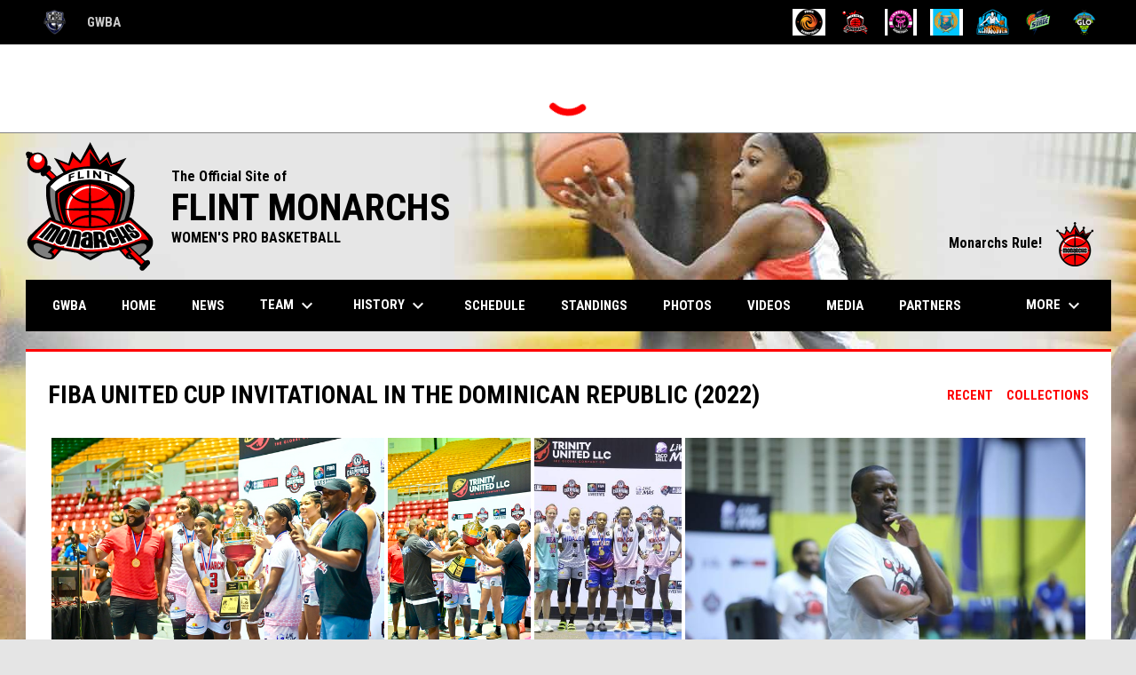

--- FILE ---
content_type: text/html; charset=UTF-8
request_url: https://www.flintmonarchs.com/photos/fiba-united-cup-invitational-in-the-dominican-repu
body_size: 11799
content:
<!doctype html><html ng-app="app" lang="en"><head><meta charset="utf-8"><meta http-equiv="x-ua-compatible" content="ie=edge"><meta http-equiv="Content-Security-Policy" content="default-src * 'unsafe-inline' 'unsafe-eval' data:; connect-src *; worker-src * blob:;"><meta name="viewport" content="width=device-width, initial-scale=1.0"><title ng-bind="(config.title ? config.title + ' - ' : '') + 'Photos: FIBA United Cup Invitational in the Dominican Republic (2022) - Flint Monarchs Women's Basketball'">Photos: FIBA United Cup Invitational in the Dominican Republic (2022) - Flint Monarchs Women's Basketball</title><meta name="description" content=""><meta property="og:url" content="http://www.flintmonarchs.com/photos/fiba-united-cup-invitational-in-the-dominican-repu"><meta property="og:title" content="Photos: FIBA United Cup Invitational in the Dominican Republic (2022) - Flint Monarchs Women's Basketball"><meta property="og:image" content="https://digitalshift-assets.sfo2.cdn.digitaloceanspaces.com/pw/57be90db-5576-46f6-a001-436f8fd9b974/p-2d8165a7-baa5-4df2-986c-e18ea24c86f5/1686852719-full.png"><meta name="twitter:card" content="summary_large_image" /><link rel="shortcut icon" href="https://digitalshift-assets.sfo2.cdn.digitaloceanspaces.com/pw/57be90db-5576-46f6-a001-436f8fd9b974/favicon-1522180208541761959.png" /><link href="//fonts.googleapis.com/css?family=Roboto:300,400,500,700" rel="stylesheet" type="text/css"><link href="//fonts.googleapis.com/css?family=Roboto+Condensed:300,400,500,700" rel="stylesheet" type="text/css"><link href="//fonts.googleapis.com/css2?family=Playwrite+IS&display=swap" rel="stylesheet"><link href="//fonts.googleapis.com/icon?family=Material+Icons" rel="stylesheet" type="text/css" /><link href="/site.css?v=e9e6f8665cbe35793125c01643625d63" rel="stylesheet" type="text/css"><link rel="alternate" type="application/rss+xml" title="Flint Monarchs Women's Basketball News" href="//www.flintmonarchs.com/news.rss" /><script>window.config = {"api_url":"https://web.api.digitalshift.ca","live_api_url":"wss://live.digitalshift.ca","client_service_id":"57be90db-5576-46f6-a001-436f8fd9b974","asset_link_prefix":"https://digitalshift-assets.sfo2.cdn.digitaloceanspaces.com/pw/57be90db-5576-46f6-a001-436f8fd9b974/","link_prefix":null,"link_query":null,"service":{"website_url":"https://www.basketballshift.com","privacy_url":"https://www.basketballshift.com/privacy-policy","terms_url":"https://www.basketballshift.com/terms-of-use","support_url":"https://help.digitalshift.com","player_system_url":"https://my.basketballshift.com","player_system_support_url":"https://help.my.digitalshift.com","admin_login_url":"https://admin.basketballshift.com","web_admin_url":"https://admin.basketballshift.com/website","stats_admin_url":"https://admin.basketballshift.com/stats","scorekeeper_admin_url":"https://admin.basketballshift.com/scorekeeper","register_url":"https://admin.basketballshift.com/create","api_url":"https://api.digitalshift.ca","stats_api_url":"https://stats.api.digitalshift.ca","web_api_url":"https://web.api.digitalshift.ca","favicon_url":"https://static.digitalshift.ca/services/basketballshift/favicon.fd556690249.png","emblem_url":"https://static.digitalshift.ca/services/basketballshift/emblem.471e9dffd14.svg","wordmark_url":"https://static.digitalshift.ca/services/basketballshift/wordmark.bac75475017.svg","logo_url":"https://static.digitalshift.ca/services/basketballshift/logo.e0619905a2f.svg","emblem_email_url":"https://static.digitalshift.ca/services/basketballshift/emblem-email.f2b6247c040.png","logo_email_url":"https://static.digitalshift.ca/services/basketballshift/logo-email.369f5fada64.png","icon_url":"https://static.digitalshift.ca/services/basketballshift/icon.2e4e1decd43.svg","id":"basketballshift","name":"BasketballShift","domain":"basketballshift.com","sports":["basketball"],"facebook_app_id":"759791711168243"},"backgrounds":["background-1522701026085106627.jpg"],"show_event_games":true,"recaptcha_site_key":"6LeITDAUAAAAAIP5Y33shqBIW7kY63Nt9hFtu0vB","active_league_id":621,"active_team_id":281186}</script></head><body ng-controller="AppCtrl as AppCtrl" ><a href="" ng-click="AppCtrl.skipToContent()" id="skip-to-content">Skip to content</a><div class="site-network d" role="complementary" aria-label="Global Womens Basketball Association Site Network"><div class="site-network-bar"><div class="w"><a class="league" href="https://gwba.us" target="_blank" aria-label="Global Womens Basketball Association"><img src="https://digitalshift-stats.us-lax-1.linodeobjects.com/4e87aaa6-6801-406e-ac1b-033684e1d97c/league-logo_url-621-global-womens-basketball-association-1685220233130757330-50.png" alt="GWBA"> GWBA <span class="sr-only">opens in new window</span></a><div style="-ms-flex: 1 0 auto; flex: 1 0 auto"></div><a class="team" href="/stats#/621/team/293861" tooltip="Fenix" tooltip-position="bottom" tooltip-class="tooltip-site-network" ><img src="https://digitalshift-stats.us-lax-1.linodeobjects.com/4e87aaa6-6801-406e-ac1b-033684e1d97c/team-logo_url-293861-fenix-1689190790429729078-medium.png" alt="Fenix"></a><a class="team" href="http://flintmonarchs.com/" tooltip="Flint Monarchs" tooltip-position="bottom" tooltip-class="tooltip-site-network" target="_blank" aria-label="Flint Monarchs"><img src="https://digitalshift-stats.us-lax-1.linodeobjects.com/4e87aaa6-6801-406e-ac1b-033684e1d97c/team-logo_url-30870-flint-monarchs-1522180410064395517-medium.svg" alt="Flint Monarchs"><span class="sr-only">opens in new window</span></a><a class="team" href="/stats#/621/team/293862" tooltip="Immortals" tooltip-position="bottom" tooltip-class="tooltip-site-network" ><img src="https://digitalshift-stats.us-lax-1.linodeobjects.com/4e87aaa6-6801-406e-ac1b-033684e1d97c/team-logo_url-293862-immortals-1689190849619867382-medium.png" alt="Immortals"></a><a class="team" href="/stats#/621/team/293863" tooltip="Indias" tooltip-position="bottom" tooltip-class="tooltip-site-network" ><img src="https://digitalshift-stats.us-lax-1.linodeobjects.com/4e87aaa6-6801-406e-ac1b-033684e1d97c/team-logo_url-293863-indias-1689190956800082796-medium.png" alt="Indias"></a><a class="team" href="/stats#/621/team/281188" tooltip="Kansas City Crossover" tooltip-position="bottom" tooltip-class="tooltip-site-network" ><img src="https://digitalshift-stats.us-lax-1.linodeobjects.com/4e87aaa6-6801-406e-ac1b-033684e1d97c/team-logo_url-281188-crossover-1685165057073612409-medium.png" alt="Kansas City Crossover"></a><a class="team" href="https://www.stlsurgebasketball.com/" tooltip="St. Louis Surge" tooltip-position="bottom" tooltip-class="tooltip-site-network" target="_blank" aria-label="St. Louis Surge"><img src="https://digitalshift-stats.us-lax-1.linodeobjects.com/4e87aaa6-6801-406e-ac1b-033684e1d97c/team-logo_url-46906-surge-1546838303206175229-medium.png" alt="St. Louis Surge"><span class="sr-only">opens in new window</span></a><a class="team" href="https://wiscoglo.com/" tooltip="Wisconsin Glo" tooltip-position="bottom" tooltip-class="tooltip-site-network" target="_blank" aria-label="Wisconsin Glo"><img src="https://digitalshift-stats.us-lax-1.linodeobjects.com/4e87aaa6-6801-406e-ac1b-033684e1d97c/team-logo_url-57022-wisconsin-glo-1558031221867171412-medium.png" alt="Wisconsin Glo"><span class="sr-only">opens in new window</span></a></div></div></div><div class="score-ticker " role="complementary"><partial slug="score-ticker" delay="1000"></partial></div><div class="main-wrap"><header role="banner"><div class="w"><div class="header"><div class="flex" style="height: 100%"><a href="/" class="logo"><img src="https://digitalshift-assets.sfo2.cdn.digitaloceanspaces.com/pw/57be90db-5576-46f6-a001-436f8fd9b974/logo-1522180253379563774.svg" alt="Flint Monarchs Women's Basketball"></a><div class="text"><div class="heading1">The Official Site of</div><div class="heading2">FLINT MONARCHS</div><div class="heading3">WOMEN'S PRO BASKETBALL</div></div></div><div class="promo"> Monarchs Rule! <img src="https://digitalshift-assets.sfo2.cdn.digitaloceanspaces.com/pw/57be90db-5576-46f6-a001-436f8fd9b974/promo-logo-1522180315967988487.png" alt="Monarchs Rule!"></div></div><div class="responsive"><a href="/" class="responsive-logo"><img src="https://digitalshift-assets.sfo2.cdn.digitaloceanspaces.com/pw/57be90db-5576-46f6-a001-436f8fd9b974/responsive-logo-1653770866974807925.png" alt="Flint Monarchs Women's Basketball"></a><div class="responsive-name">Mobile App</div><a href="#" class="responsive-toggle" role="menubutton" ng-click="AppCtrl.toggleMenu()" aria-label="Open site menu"><i class="material-icons" aria-hidden="true">menu</i></a></div></div></header><nav role="navigation menu" class="primary" ng-class="{ show: AppCtrl.showMenu }" sticky><div class="w"><div class="menu menubar-navigation" role="menubar" aria-label="Site Menu" ><div role="none" class="item" ng-class="{ }" ><a class="name" role="menuitem" href="https://gwba.us/" ng-click="AppCtrl.toggleMenu(false)" target="_blank" > GWBA <span class="sr-only">opens in new window</span></a></div><div role="none" class="item" ng-class="{ }" ><a class="name" role="menuitem" href="/home" ng-click="AppCtrl.toggleMenu(false)" > Home </a></div><div role="none" class="item" ng-class="{ }" ><a class="name" role="menuitem" href="/news" ng-click="AppCtrl.toggleMenu(false)" > News </a></div><div role="none" class="item has-submenu unlinked" ng-class="{ }" ><a class="name" role="menuitem" href="#" ng-click="AppCtrl.toggleMenu(false)" aria-haspopup="true" aria-expanded="false" > Team <i class="material-icons" aria-hidden="true">keyboard_arrow_down</i></a><div class="menu" role="menu" aria-label="Team" ><div role="none" class="item" ng-class="{ }" ><a class="name" role="menuitem" href="/about" ng-click="AppCtrl.toggleMenu(false)" > About </a></div><div role="none" class="item" ng-class="{ active: (stats.child.page == 'roster' || stats.page == 'roster') , }" ><a class="name" role="menuitem" href="/stats#/621/team/281186/roster" ng-click="AppCtrl.toggleMenu(false)" > Roster </a></div><div role="none" class="item" ng-class="{ }" ><a class="name" role="menuitem" href="/staff" ng-click="AppCtrl.toggleMenu(false)" > Staff </a></div></div></div><div role="none" class="item has-submenu unlinked" ng-class="{ }" ><a class="name" role="menuitem" href="#" ng-click="AppCtrl.toggleMenu(false)" aria-haspopup="true" aria-expanded="false" > History <i class="material-icons" aria-hidden="true">keyboard_arrow_down</i></a><div class="menu" role="menu" aria-label="History" ><div class="item" role="none"><a href="/history" role="menuitem" ng-click="AppCtrl.toggleMenu(false)" >History</a></div><div role="none" class="item" ng-class="{ }" ><a class="name" role="menuitem" href="/season-2022" ng-click="AppCtrl.toggleMenu(false)" > Season 2022 </a></div><div role="none" class="item" ng-class="{ }" ><a class="name" role="menuitem" href="http://www.flintmonarchs.com/season-2018" ng-click="AppCtrl.toggleMenu(false)" target="_blank" > Season 2018 <span class="sr-only">opens in new window</span></a></div><div role="none" class="item" ng-class="{ }" ><a class="name" role="menuitem" href="http://www.flintmonarchs.com/history" ng-click="AppCtrl.toggleMenu(false)" target="_blank" > Season 2017 <span class="sr-only">opens in new window</span></a></div><div role="none" class="item" ng-class="{ }" ><a class="name" role="menuitem" href="http://www.flintmonarchs.com/2016" ng-click="AppCtrl.toggleMenu(false)" target="_blank" > Season 2016 <span class="sr-only">opens in new window</span></a></div></div></div><div role="none" class="item" ng-class="{ active: (stats.child.page == 'team-schedule' || stats.page == 'team-schedule') , }" ><a class="name" role="menuitem" href="/stats#/621/team-schedule?team_id=281186" ng-click="AppCtrl.toggleMenu(false)" > Schedule </a></div><div role="none" class="item" ng-class="{ active: (stats.child.page == 'standings' || stats.page == 'standings') , }" ><a class="name" role="menuitem" href="/stats#/621/standings?team_id=281186" ng-click="AppCtrl.toggleMenu(false)" > Standings </a></div><div role="none" class="item" ng-class="{ }" ><a class="name" role="menuitem" href="/photos" ng-click="AppCtrl.toggleMenu(false)" > Photos </a></div><div role="none" class="item" ng-class="{ }" ><a class="name" role="menuitem" href="/videos" ng-click="AppCtrl.toggleMenu(false)" > Videos </a></div><div role="none" class="item" ng-class="{ }" ><a class="name" role="menuitem" href="/media" ng-click="AppCtrl.toggleMenu(false)" > Media </a></div><div role="none" class="item" ng-class="{ }" ><a class="name" role="menuitem" href="/partners" ng-click="AppCtrl.toggleMenu(false)" > Partners </a></div><div role="none" class="item" ng-class="{ }" ><a class="name" role="menuitem" href="/events" ng-click="AppCtrl.toggleMenu(false)" > Events </a></div><div role="none" class="item" ng-class="{ }" ><a class="name" role="menuitem" href="/contact" ng-click="AppCtrl.toggleMenu(false)" > Contact </a></div></div></div></nav><main role="main" id="main" tabindex="-1"><div class="w"><article><div class="page photo-list"><header><div class="pull-right"><a href="/photos" class="bh-link">Recent</a><a href="/photos/collections" class="bh-link">Collections</a></div><h1 class="h1">FIBA United Cup Invitational in the Dominican Republic (2022)</h1></header><ul class="unstyled" justified-gallery="{ selector: 'li', margins: 4, rowHeight: 200, captions: false }" ng-init="ctrl.photos = [{&quot;&#36;type&quot;:&quot;photo&quot;,&quot;id&quot;:&quot;2d8165a7-baa5-4df2-986c-e18ea24c86f5&quot;,&quot;name&quot;:null,&quot;ori_filename&quot;:&quot;Team Pic.png&quot;,&quot;url&quot;:&quot;https://digitalshift-assets.sfo2.cdn.digitaloceanspaces.com/pw/57be90db-5576-46f6-a001-436f8fd9b974/p-2d8165a7-baa5-4df2-986c-e18ea24c86f5/1686852719-full.png&quot;,&quot;urls&quot;:{&quot;large&quot;:&quot;https://digitalshift-assets.sfo2.cdn.digitaloceanspaces.com/pw/57be90db-5576-46f6-a001-436f8fd9b974/p-2d8165a7-baa5-4df2-986c-e18ea24c86f5/1686852719-large.png&quot;,&quot;medium&quot;:&quot;https://digitalshift-assets.sfo2.cdn.digitaloceanspaces.com/pw/57be90db-5576-46f6-a001-436f8fd9b974/p-2d8165a7-baa5-4df2-986c-e18ea24c86f5/1686852719-medium.png&quot;,&quot;small&quot;:&quot;https://digitalshift-assets.sfo2.cdn.digitaloceanspaces.com/pw/57be90db-5576-46f6-a001-436f8fd9b974/p-2d8165a7-baa5-4df2-986c-e18ea24c86f5/1686852719-small.png&quot;,&quot;slider&quot;:&quot;https://digitalshift-assets.sfo2.cdn.digitaloceanspaces.com/pw/57be90db-5576-46f6-a001-436f8fd9b974/p-2d8165a7-baa5-4df2-986c-e18ea24c86f5/1686852719-slider.png&quot;,&quot;full&quot;:&quot;https://digitalshift-assets.sfo2.cdn.digitaloceanspaces.com/pw/57be90db-5576-46f6-a001-436f8fd9b974/p-2d8165a7-baa5-4df2-986c-e18ea24c86f5/1686852719-full.png&quot;,&quot;grid&quot;:&quot;https://digitalshift-assets.sfo2.cdn.digitaloceanspaces.com/pw/57be90db-5576-46f6-a001-436f8fd9b974/p-2d8165a7-baa5-4df2-986c-e18ea24c86f5/1686852719-grid.png&quot;},&quot;created_at&quot;:&quot;2023-06-15T18:11:58.657+00:00&quot;,&quot;created_by_id&quot;:&quot;b1f969a5-b772-462e-ae0e-630e296d7d0d&quot;,&quot;updated_at&quot;:null,&quot;updated_by_id&quot;:null},{&quot;&#36;type&quot;:&quot;photo&quot;,&quot;id&quot;:&quot;2b842dbb-8a69-4156-9996-68e72538d606&quot;,&quot;name&quot;:null,&quot;ori_filename&quot;:&quot;Trophy.png&quot;,&quot;url&quot;:&quot;https://digitalshift-assets.sfo2.cdn.digitaloceanspaces.com/pw/57be90db-5576-46f6-a001-436f8fd9b974/p-2b842dbb-8a69-4156-9996-68e72538d606/1686852717-full.png&quot;,&quot;urls&quot;:{&quot;large&quot;:&quot;https://digitalshift-assets.sfo2.cdn.digitaloceanspaces.com/pw/57be90db-5576-46f6-a001-436f8fd9b974/p-2b842dbb-8a69-4156-9996-68e72538d606/1686852717-large.png&quot;,&quot;medium&quot;:&quot;https://digitalshift-assets.sfo2.cdn.digitaloceanspaces.com/pw/57be90db-5576-46f6-a001-436f8fd9b974/p-2b842dbb-8a69-4156-9996-68e72538d606/1686852717-medium.png&quot;,&quot;small&quot;:&quot;https://digitalshift-assets.sfo2.cdn.digitaloceanspaces.com/pw/57be90db-5576-46f6-a001-436f8fd9b974/p-2b842dbb-8a69-4156-9996-68e72538d606/1686852717-small.png&quot;,&quot;slider&quot;:&quot;https://digitalshift-assets.sfo2.cdn.digitaloceanspaces.com/pw/57be90db-5576-46f6-a001-436f8fd9b974/p-2b842dbb-8a69-4156-9996-68e72538d606/1686852717-slider.png&quot;,&quot;full&quot;:&quot;https://digitalshift-assets.sfo2.cdn.digitaloceanspaces.com/pw/57be90db-5576-46f6-a001-436f8fd9b974/p-2b842dbb-8a69-4156-9996-68e72538d606/1686852717-full.png&quot;,&quot;grid&quot;:&quot;https://digitalshift-assets.sfo2.cdn.digitaloceanspaces.com/pw/57be90db-5576-46f6-a001-436f8fd9b974/p-2b842dbb-8a69-4156-9996-68e72538d606/1686852717-grid.png&quot;},&quot;created_at&quot;:&quot;2023-06-15T18:11:57.051+00:00&quot;,&quot;created_by_id&quot;:&quot;b1f969a5-b772-462e-ae0e-630e296d7d0d&quot;,&quot;updated_at&quot;:null,&quot;updated_by_id&quot;:null},{&quot;&#36;type&quot;:&quot;photo&quot;,&quot;id&quot;:&quot;f6395ef8-c91c-41ab-9186-e624c963073b&quot;,&quot;name&quot;:null,&quot;ori_filename&quot;:&quot;received_1388358198352284.jpeg&quot;,&quot;url&quot;:&quot;https://digitalshift-assets.sfo2.cdn.digitaloceanspaces.com/pw/57be90db-5576-46f6-a001-436f8fd9b974/p-f6395ef8-c91c-41ab-9186-e624c963073b/1686852712-full.jpg&quot;,&quot;urls&quot;:{&quot;large&quot;:&quot;https://digitalshift-assets.sfo2.cdn.digitaloceanspaces.com/pw/57be90db-5576-46f6-a001-436f8fd9b974/p-f6395ef8-c91c-41ab-9186-e624c963073b/1686852712-large.jpg&quot;,&quot;medium&quot;:&quot;https://digitalshift-assets.sfo2.cdn.digitaloceanspaces.com/pw/57be90db-5576-46f6-a001-436f8fd9b974/p-f6395ef8-c91c-41ab-9186-e624c963073b/1686852712-medium.jpg&quot;,&quot;small&quot;:&quot;https://digitalshift-assets.sfo2.cdn.digitaloceanspaces.com/pw/57be90db-5576-46f6-a001-436f8fd9b974/p-f6395ef8-c91c-41ab-9186-e624c963073b/1686852712-small.jpg&quot;,&quot;slider&quot;:&quot;https://digitalshift-assets.sfo2.cdn.digitaloceanspaces.com/pw/57be90db-5576-46f6-a001-436f8fd9b974/p-f6395ef8-c91c-41ab-9186-e624c963073b/1686852712-slider.jpg&quot;,&quot;full&quot;:&quot;https://digitalshift-assets.sfo2.cdn.digitaloceanspaces.com/pw/57be90db-5576-46f6-a001-436f8fd9b974/p-f6395ef8-c91c-41ab-9186-e624c963073b/1686852712-full.jpg&quot;,&quot;grid&quot;:&quot;https://digitalshift-assets.sfo2.cdn.digitaloceanspaces.com/pw/57be90db-5576-46f6-a001-436f8fd9b974/p-f6395ef8-c91c-41ab-9186-e624c963073b/1686852712-grid.jpg&quot;},&quot;created_at&quot;:&quot;2023-06-15T18:11:51.836+00:00&quot;,&quot;created_by_id&quot;:&quot;b1f969a5-b772-462e-ae0e-630e296d7d0d&quot;,&quot;updated_at&quot;:null,&quot;updated_by_id&quot;:null},{&quot;&#36;type&quot;:&quot;photo&quot;,&quot;id&quot;:&quot;0f620804-7690-43c0-9084-93d873cbed8c&quot;,&quot;name&quot;:null,&quot;ori_filename&quot;:&quot;received_939419454118240.jpeg&quot;,&quot;url&quot;:&quot;https://digitalshift-assets.sfo2.cdn.digitaloceanspaces.com/pw/57be90db-5576-46f6-a001-436f8fd9b974/p-0f620804-7690-43c0-9084-93d873cbed8c/1686852711-full.jpg&quot;,&quot;urls&quot;:{&quot;large&quot;:&quot;https://digitalshift-assets.sfo2.cdn.digitaloceanspaces.com/pw/57be90db-5576-46f6-a001-436f8fd9b974/p-0f620804-7690-43c0-9084-93d873cbed8c/1686852711-large.jpg&quot;,&quot;medium&quot;:&quot;https://digitalshift-assets.sfo2.cdn.digitaloceanspaces.com/pw/57be90db-5576-46f6-a001-436f8fd9b974/p-0f620804-7690-43c0-9084-93d873cbed8c/1686852711-medium.jpg&quot;,&quot;small&quot;:&quot;https://digitalshift-assets.sfo2.cdn.digitaloceanspaces.com/pw/57be90db-5576-46f6-a001-436f8fd9b974/p-0f620804-7690-43c0-9084-93d873cbed8c/1686852711-small.jpg&quot;,&quot;slider&quot;:&quot;https://digitalshift-assets.sfo2.cdn.digitaloceanspaces.com/pw/57be90db-5576-46f6-a001-436f8fd9b974/p-0f620804-7690-43c0-9084-93d873cbed8c/1686852711-slider.jpg&quot;,&quot;full&quot;:&quot;https://digitalshift-assets.sfo2.cdn.digitaloceanspaces.com/pw/57be90db-5576-46f6-a001-436f8fd9b974/p-0f620804-7690-43c0-9084-93d873cbed8c/1686852711-full.jpg&quot;,&quot;grid&quot;:&quot;https://digitalshift-assets.sfo2.cdn.digitaloceanspaces.com/pw/57be90db-5576-46f6-a001-436f8fd9b974/p-0f620804-7690-43c0-9084-93d873cbed8c/1686852711-grid.jpg&quot;},&quot;created_at&quot;:&quot;2023-06-15T18:11:51.409+00:00&quot;,&quot;created_by_id&quot;:&quot;b1f969a5-b772-462e-ae0e-630e296d7d0d&quot;,&quot;updated_at&quot;:null,&quot;updated_by_id&quot;:null},{&quot;&#36;type&quot;:&quot;photo&quot;,&quot;id&quot;:&quot;6aaa8fb0-6ba5-44d5-9938-7e07e9036582&quot;,&quot;name&quot;:null,&quot;ori_filename&quot;:&quot;received_774534900391261.jpeg&quot;,&quot;url&quot;:&quot;https://digitalshift-assets.sfo2.cdn.digitaloceanspaces.com/pw/57be90db-5576-46f6-a001-436f8fd9b974/p-6aaa8fb0-6ba5-44d5-9938-7e07e9036582/1686852709-full.jpg&quot;,&quot;urls&quot;:{&quot;large&quot;:&quot;https://digitalshift-assets.sfo2.cdn.digitaloceanspaces.com/pw/57be90db-5576-46f6-a001-436f8fd9b974/p-6aaa8fb0-6ba5-44d5-9938-7e07e9036582/1686852709-large.jpg&quot;,&quot;medium&quot;:&quot;https://digitalshift-assets.sfo2.cdn.digitaloceanspaces.com/pw/57be90db-5576-46f6-a001-436f8fd9b974/p-6aaa8fb0-6ba5-44d5-9938-7e07e9036582/1686852709-medium.jpg&quot;,&quot;small&quot;:&quot;https://digitalshift-assets.sfo2.cdn.digitaloceanspaces.com/pw/57be90db-5576-46f6-a001-436f8fd9b974/p-6aaa8fb0-6ba5-44d5-9938-7e07e9036582/1686852709-small.jpg&quot;,&quot;slider&quot;:&quot;https://digitalshift-assets.sfo2.cdn.digitaloceanspaces.com/pw/57be90db-5576-46f6-a001-436f8fd9b974/p-6aaa8fb0-6ba5-44d5-9938-7e07e9036582/1686852709-slider.jpg&quot;,&quot;full&quot;:&quot;https://digitalshift-assets.sfo2.cdn.digitaloceanspaces.com/pw/57be90db-5576-46f6-a001-436f8fd9b974/p-6aaa8fb0-6ba5-44d5-9938-7e07e9036582/1686852709-full.jpg&quot;,&quot;grid&quot;:&quot;https://digitalshift-assets.sfo2.cdn.digitaloceanspaces.com/pw/57be90db-5576-46f6-a001-436f8fd9b974/p-6aaa8fb0-6ba5-44d5-9938-7e07e9036582/1686852709-grid.jpg&quot;},&quot;created_at&quot;:&quot;2023-06-15T18:11:48.916+00:00&quot;,&quot;created_by_id&quot;:&quot;b1f969a5-b772-462e-ae0e-630e296d7d0d&quot;,&quot;updated_at&quot;:null,&quot;updated_by_id&quot;:null},{&quot;&#36;type&quot;:&quot;photo&quot;,&quot;id&quot;:&quot;ddb24e8d-eb86-4ed0-b5fa-a1b266d9b1a6&quot;,&quot;name&quot;:null,&quot;ori_filename&quot;:&quot;received_750801263008709.jpeg&quot;,&quot;url&quot;:&quot;https://digitalshift-assets.sfo2.cdn.digitaloceanspaces.com/pw/57be90db-5576-46f6-a001-436f8fd9b974/p-ddb24e8d-eb86-4ed0-b5fa-a1b266d9b1a6/1686852708-full.jpg&quot;,&quot;urls&quot;:{&quot;large&quot;:&quot;https://digitalshift-assets.sfo2.cdn.digitaloceanspaces.com/pw/57be90db-5576-46f6-a001-436f8fd9b974/p-ddb24e8d-eb86-4ed0-b5fa-a1b266d9b1a6/1686852708-large.jpg&quot;,&quot;medium&quot;:&quot;https://digitalshift-assets.sfo2.cdn.digitaloceanspaces.com/pw/57be90db-5576-46f6-a001-436f8fd9b974/p-ddb24e8d-eb86-4ed0-b5fa-a1b266d9b1a6/1686852708-medium.jpg&quot;,&quot;small&quot;:&quot;https://digitalshift-assets.sfo2.cdn.digitaloceanspaces.com/pw/57be90db-5576-46f6-a001-436f8fd9b974/p-ddb24e8d-eb86-4ed0-b5fa-a1b266d9b1a6/1686852708-small.jpg&quot;,&quot;slider&quot;:&quot;https://digitalshift-assets.sfo2.cdn.digitaloceanspaces.com/pw/57be90db-5576-46f6-a001-436f8fd9b974/p-ddb24e8d-eb86-4ed0-b5fa-a1b266d9b1a6/1686852708-slider.jpg&quot;,&quot;full&quot;:&quot;https://digitalshift-assets.sfo2.cdn.digitaloceanspaces.com/pw/57be90db-5576-46f6-a001-436f8fd9b974/p-ddb24e8d-eb86-4ed0-b5fa-a1b266d9b1a6/1686852708-full.jpg&quot;,&quot;grid&quot;:&quot;https://digitalshift-assets.sfo2.cdn.digitaloceanspaces.com/pw/57be90db-5576-46f6-a001-436f8fd9b974/p-ddb24e8d-eb86-4ed0-b5fa-a1b266d9b1a6/1686852708-grid.jpg&quot;},&quot;created_at&quot;:&quot;2023-06-15T18:11:48.830+00:00&quot;,&quot;created_by_id&quot;:&quot;b1f969a5-b772-462e-ae0e-630e296d7d0d&quot;,&quot;updated_at&quot;:null,&quot;updated_by_id&quot;:null},{&quot;&#36;type&quot;:&quot;photo&quot;,&quot;id&quot;:&quot;e1b11cb9-45df-48d6-b78d-551b555a7f50&quot;,&quot;name&quot;:null,&quot;ori_filename&quot;:&quot;received_465021105454653.jpeg&quot;,&quot;url&quot;:&quot;https://digitalshift-assets.sfo2.cdn.digitaloceanspaces.com/pw/57be90db-5576-46f6-a001-436f8fd9b974/p-e1b11cb9-45df-48d6-b78d-551b555a7f50/1686852706-full.jpg&quot;,&quot;urls&quot;:{&quot;large&quot;:&quot;https://digitalshift-assets.sfo2.cdn.digitaloceanspaces.com/pw/57be90db-5576-46f6-a001-436f8fd9b974/p-e1b11cb9-45df-48d6-b78d-551b555a7f50/1686852706-large.jpg&quot;,&quot;medium&quot;:&quot;https://digitalshift-assets.sfo2.cdn.digitaloceanspaces.com/pw/57be90db-5576-46f6-a001-436f8fd9b974/p-e1b11cb9-45df-48d6-b78d-551b555a7f50/1686852706-medium.jpg&quot;,&quot;small&quot;:&quot;https://digitalshift-assets.sfo2.cdn.digitaloceanspaces.com/pw/57be90db-5576-46f6-a001-436f8fd9b974/p-e1b11cb9-45df-48d6-b78d-551b555a7f50/1686852706-small.jpg&quot;,&quot;slider&quot;:&quot;https://digitalshift-assets.sfo2.cdn.digitaloceanspaces.com/pw/57be90db-5576-46f6-a001-436f8fd9b974/p-e1b11cb9-45df-48d6-b78d-551b555a7f50/1686852706-slider.jpg&quot;,&quot;full&quot;:&quot;https://digitalshift-assets.sfo2.cdn.digitaloceanspaces.com/pw/57be90db-5576-46f6-a001-436f8fd9b974/p-e1b11cb9-45df-48d6-b78d-551b555a7f50/1686852706-full.jpg&quot;,&quot;grid&quot;:&quot;https://digitalshift-assets.sfo2.cdn.digitaloceanspaces.com/pw/57be90db-5576-46f6-a001-436f8fd9b974/p-e1b11cb9-45df-48d6-b78d-551b555a7f50/1686852706-grid.jpg&quot;},&quot;created_at&quot;:&quot;2023-06-15T18:11:45.954+00:00&quot;,&quot;created_by_id&quot;:&quot;b1f969a5-b772-462e-ae0e-630e296d7d0d&quot;,&quot;updated_at&quot;:null,&quot;updated_by_id&quot;:null},{&quot;&#36;type&quot;:&quot;photo&quot;,&quot;id&quot;:&quot;bbe19c4d-5470-4e3a-bd90-cf4042a015e7&quot;,&quot;name&quot;:null,&quot;ori_filename&quot;:&quot;received_455415209429299.jpeg&quot;,&quot;url&quot;:&quot;https://digitalshift-assets.sfo2.cdn.digitaloceanspaces.com/pw/57be90db-5576-46f6-a001-436f8fd9b974/p-bbe19c4d-5470-4e3a-bd90-cf4042a015e7/1686852703-full.jpg&quot;,&quot;urls&quot;:{&quot;large&quot;:&quot;https://digitalshift-assets.sfo2.cdn.digitaloceanspaces.com/pw/57be90db-5576-46f6-a001-436f8fd9b974/p-bbe19c4d-5470-4e3a-bd90-cf4042a015e7/1686852703-large.jpg&quot;,&quot;medium&quot;:&quot;https://digitalshift-assets.sfo2.cdn.digitaloceanspaces.com/pw/57be90db-5576-46f6-a001-436f8fd9b974/p-bbe19c4d-5470-4e3a-bd90-cf4042a015e7/1686852703-medium.jpg&quot;,&quot;small&quot;:&quot;https://digitalshift-assets.sfo2.cdn.digitaloceanspaces.com/pw/57be90db-5576-46f6-a001-436f8fd9b974/p-bbe19c4d-5470-4e3a-bd90-cf4042a015e7/1686852703-small.jpg&quot;,&quot;slider&quot;:&quot;https://digitalshift-assets.sfo2.cdn.digitaloceanspaces.com/pw/57be90db-5576-46f6-a001-436f8fd9b974/p-bbe19c4d-5470-4e3a-bd90-cf4042a015e7/1686852703-slider.jpg&quot;,&quot;full&quot;:&quot;https://digitalshift-assets.sfo2.cdn.digitaloceanspaces.com/pw/57be90db-5576-46f6-a001-436f8fd9b974/p-bbe19c4d-5470-4e3a-bd90-cf4042a015e7/1686852703-full.jpg&quot;,&quot;grid&quot;:&quot;https://digitalshift-assets.sfo2.cdn.digitaloceanspaces.com/pw/57be90db-5576-46f6-a001-436f8fd9b974/p-bbe19c4d-5470-4e3a-bd90-cf4042a015e7/1686852703-grid.jpg&quot;},&quot;created_at&quot;:&quot;2023-06-15T18:11:43.160+00:00&quot;,&quot;created_by_id&quot;:&quot;b1f969a5-b772-462e-ae0e-630e296d7d0d&quot;,&quot;updated_at&quot;:null,&quot;updated_by_id&quot;:null},{&quot;&#36;type&quot;:&quot;photo&quot;,&quot;id&quot;:&quot;e5bf86a1-6cde-4213-bf67-cae393401076&quot;,&quot;name&quot;:null,&quot;ori_filename&quot;:&quot;MVP.png&quot;,&quot;url&quot;:&quot;https://digitalshift-assets.sfo2.cdn.digitaloceanspaces.com/pw/57be90db-5576-46f6-a001-436f8fd9b974/p-e5bf86a1-6cde-4213-bf67-cae393401076/1686852703-full.png&quot;,&quot;urls&quot;:{&quot;large&quot;:&quot;https://digitalshift-assets.sfo2.cdn.digitaloceanspaces.com/pw/57be90db-5576-46f6-a001-436f8fd9b974/p-e5bf86a1-6cde-4213-bf67-cae393401076/1686852703-large.png&quot;,&quot;medium&quot;:&quot;https://digitalshift-assets.sfo2.cdn.digitaloceanspaces.com/pw/57be90db-5576-46f6-a001-436f8fd9b974/p-e5bf86a1-6cde-4213-bf67-cae393401076/1686852703-medium.png&quot;,&quot;small&quot;:&quot;https://digitalshift-assets.sfo2.cdn.digitaloceanspaces.com/pw/57be90db-5576-46f6-a001-436f8fd9b974/p-e5bf86a1-6cde-4213-bf67-cae393401076/1686852703-small.png&quot;,&quot;slider&quot;:&quot;https://digitalshift-assets.sfo2.cdn.digitaloceanspaces.com/pw/57be90db-5576-46f6-a001-436f8fd9b974/p-e5bf86a1-6cde-4213-bf67-cae393401076/1686852703-slider.png&quot;,&quot;full&quot;:&quot;https://digitalshift-assets.sfo2.cdn.digitaloceanspaces.com/pw/57be90db-5576-46f6-a001-436f8fd9b974/p-e5bf86a1-6cde-4213-bf67-cae393401076/1686852703-full.png&quot;,&quot;grid&quot;:&quot;https://digitalshift-assets.sfo2.cdn.digitaloceanspaces.com/pw/57be90db-5576-46f6-a001-436f8fd9b974/p-e5bf86a1-6cde-4213-bf67-cae393401076/1686852703-grid.png&quot;},&quot;created_at&quot;:&quot;2023-06-15T18:11:42.791+00:00&quot;,&quot;created_by_id&quot;:&quot;b1f969a5-b772-462e-ae0e-630e296d7d0d&quot;,&quot;updated_at&quot;:null,&quot;updated_by_id&quot;:null},{&quot;&#36;type&quot;:&quot;photo&quot;,&quot;id&quot;:&quot;ef4d0307-4f9f-4b1c-a723-3dd2c491fe8c&quot;,&quot;name&quot;:null,&quot;ori_filename&quot;:&quot;Rachel Hollivay- Player of the Game.jpg&quot;,&quot;url&quot;:&quot;https://digitalshift-assets.sfo2.cdn.digitaloceanspaces.com/pw/57be90db-5576-46f6-a001-436f8fd9b974/p-ef4d0307-4f9f-4b1c-a723-3dd2c491fe8c/1686852701-full.jpg&quot;,&quot;urls&quot;:{&quot;large&quot;:&quot;https://digitalshift-assets.sfo2.cdn.digitaloceanspaces.com/pw/57be90db-5576-46f6-a001-436f8fd9b974/p-ef4d0307-4f9f-4b1c-a723-3dd2c491fe8c/1686852701-large.jpg&quot;,&quot;medium&quot;:&quot;https://digitalshift-assets.sfo2.cdn.digitaloceanspaces.com/pw/57be90db-5576-46f6-a001-436f8fd9b974/p-ef4d0307-4f9f-4b1c-a723-3dd2c491fe8c/1686852701-medium.jpg&quot;,&quot;small&quot;:&quot;https://digitalshift-assets.sfo2.cdn.digitaloceanspaces.com/pw/57be90db-5576-46f6-a001-436f8fd9b974/p-ef4d0307-4f9f-4b1c-a723-3dd2c491fe8c/1686852701-small.jpg&quot;,&quot;slider&quot;:&quot;https://digitalshift-assets.sfo2.cdn.digitaloceanspaces.com/pw/57be90db-5576-46f6-a001-436f8fd9b974/p-ef4d0307-4f9f-4b1c-a723-3dd2c491fe8c/1686852701-slider.jpg&quot;,&quot;full&quot;:&quot;https://digitalshift-assets.sfo2.cdn.digitaloceanspaces.com/pw/57be90db-5576-46f6-a001-436f8fd9b974/p-ef4d0307-4f9f-4b1c-a723-3dd2c491fe8c/1686852701-full.jpg&quot;,&quot;grid&quot;:&quot;https://digitalshift-assets.sfo2.cdn.digitaloceanspaces.com/pw/57be90db-5576-46f6-a001-436f8fd9b974/p-ef4d0307-4f9f-4b1c-a723-3dd2c491fe8c/1686852701-grid.jpg&quot;},&quot;created_at&quot;:&quot;2023-06-15T18:11:41.492+00:00&quot;,&quot;created_by_id&quot;:&quot;b1f969a5-b772-462e-ae0e-630e296d7d0d&quot;,&quot;updated_at&quot;:null,&quot;updated_by_id&quot;:null},{&quot;&#36;type&quot;:&quot;photo&quot;,&quot;id&quot;:&quot;bdf32a57-983e-447c-a152-8c6263d5f826&quot;,&quot;name&quot;:null,&quot;ori_filename&quot;:&quot;Jasmine McCall- United Cup Defensive Player of the Year 2022.jpg&quot;,&quot;url&quot;:&quot;https://digitalshift-assets.sfo2.cdn.digitaloceanspaces.com/pw/57be90db-5576-46f6-a001-436f8fd9b974/p-bdf32a57-983e-447c-a152-8c6263d5f826/1686852699-full.jpg&quot;,&quot;urls&quot;:{&quot;large&quot;:&quot;https://digitalshift-assets.sfo2.cdn.digitaloceanspaces.com/pw/57be90db-5576-46f6-a001-436f8fd9b974/p-bdf32a57-983e-447c-a152-8c6263d5f826/1686852699-large.jpg&quot;,&quot;medium&quot;:&quot;https://digitalshift-assets.sfo2.cdn.digitaloceanspaces.com/pw/57be90db-5576-46f6-a001-436f8fd9b974/p-bdf32a57-983e-447c-a152-8c6263d5f826/1686852699-medium.jpg&quot;,&quot;small&quot;:&quot;https://digitalshift-assets.sfo2.cdn.digitaloceanspaces.com/pw/57be90db-5576-46f6-a001-436f8fd9b974/p-bdf32a57-983e-447c-a152-8c6263d5f826/1686852699-small.jpg&quot;,&quot;slider&quot;:&quot;https://digitalshift-assets.sfo2.cdn.digitaloceanspaces.com/pw/57be90db-5576-46f6-a001-436f8fd9b974/p-bdf32a57-983e-447c-a152-8c6263d5f826/1686852699-slider.jpg&quot;,&quot;full&quot;:&quot;https://digitalshift-assets.sfo2.cdn.digitaloceanspaces.com/pw/57be90db-5576-46f6-a001-436f8fd9b974/p-bdf32a57-983e-447c-a152-8c6263d5f826/1686852699-full.jpg&quot;,&quot;grid&quot;:&quot;https://digitalshift-assets.sfo2.cdn.digitaloceanspaces.com/pw/57be90db-5576-46f6-a001-436f8fd9b974/p-bdf32a57-983e-447c-a152-8c6263d5f826/1686852699-grid.jpg&quot;},&quot;created_at&quot;:&quot;2023-06-15T18:11:39.048+00:00&quot;,&quot;created_by_id&quot;:&quot;b1f969a5-b772-462e-ae0e-630e296d7d0d&quot;,&quot;updated_at&quot;:null,&quot;updated_by_id&quot;:null},{&quot;&#36;type&quot;:&quot;photo&quot;,&quot;id&quot;:&quot;272bc222-f194-4c07-87c4-45e067b3898a&quot;,&quot;name&quot;:null,&quot;ori_filename&quot;:&quot;Jasmine McCall driving.jpg&quot;,&quot;url&quot;:&quot;https://digitalshift-assets.sfo2.cdn.digitaloceanspaces.com/pw/57be90db-5576-46f6-a001-436f8fd9b974/p-272bc222-f194-4c07-87c4-45e067b3898a/1686852698-full.jpg&quot;,&quot;urls&quot;:{&quot;large&quot;:&quot;https://digitalshift-assets.sfo2.cdn.digitaloceanspaces.com/pw/57be90db-5576-46f6-a001-436f8fd9b974/p-272bc222-f194-4c07-87c4-45e067b3898a/1686852698-large.jpg&quot;,&quot;medium&quot;:&quot;https://digitalshift-assets.sfo2.cdn.digitaloceanspaces.com/pw/57be90db-5576-46f6-a001-436f8fd9b974/p-272bc222-f194-4c07-87c4-45e067b3898a/1686852698-medium.jpg&quot;,&quot;small&quot;:&quot;https://digitalshift-assets.sfo2.cdn.digitaloceanspaces.com/pw/57be90db-5576-46f6-a001-436f8fd9b974/p-272bc222-f194-4c07-87c4-45e067b3898a/1686852698-small.jpg&quot;,&quot;slider&quot;:&quot;https://digitalshift-assets.sfo2.cdn.digitaloceanspaces.com/pw/57be90db-5576-46f6-a001-436f8fd9b974/p-272bc222-f194-4c07-87c4-45e067b3898a/1686852698-slider.jpg&quot;,&quot;full&quot;:&quot;https://digitalshift-assets.sfo2.cdn.digitaloceanspaces.com/pw/57be90db-5576-46f6-a001-436f8fd9b974/p-272bc222-f194-4c07-87c4-45e067b3898a/1686852698-full.jpg&quot;,&quot;grid&quot;:&quot;https://digitalshift-assets.sfo2.cdn.digitaloceanspaces.com/pw/57be90db-5576-46f6-a001-436f8fd9b974/p-272bc222-f194-4c07-87c4-45e067b3898a/1686852698-grid.jpg&quot;},&quot;created_at&quot;:&quot;2023-06-15T18:11:38.543+00:00&quot;,&quot;created_by_id&quot;:&quot;b1f969a5-b772-462e-ae0e-630e296d7d0d&quot;,&quot;updated_at&quot;:null,&quot;updated_by_id&quot;:null},{&quot;&#36;type&quot;:&quot;photo&quot;,&quot;id&quot;:&quot;62de5322-7b49-419e-9c4f-2db4848771e4&quot;,&quot;name&quot;:null,&quot;ori_filename&quot;:&quot;IMG-20220715-WA0016.jpg&quot;,&quot;url&quot;:&quot;https://digitalshift-assets.sfo2.cdn.digitaloceanspaces.com/pw/57be90db-5576-46f6-a001-436f8fd9b974/p-62de5322-7b49-419e-9c4f-2db4848771e4/1686852697-full.jpg&quot;,&quot;urls&quot;:{&quot;large&quot;:&quot;https://digitalshift-assets.sfo2.cdn.digitaloceanspaces.com/pw/57be90db-5576-46f6-a001-436f8fd9b974/p-62de5322-7b49-419e-9c4f-2db4848771e4/1686852697-large.jpg&quot;,&quot;medium&quot;:&quot;https://digitalshift-assets.sfo2.cdn.digitaloceanspaces.com/pw/57be90db-5576-46f6-a001-436f8fd9b974/p-62de5322-7b49-419e-9c4f-2db4848771e4/1686852697-medium.jpg&quot;,&quot;small&quot;:&quot;https://digitalshift-assets.sfo2.cdn.digitaloceanspaces.com/pw/57be90db-5576-46f6-a001-436f8fd9b974/p-62de5322-7b49-419e-9c4f-2db4848771e4/1686852697-small.jpg&quot;,&quot;slider&quot;:&quot;https://digitalshift-assets.sfo2.cdn.digitaloceanspaces.com/pw/57be90db-5576-46f6-a001-436f8fd9b974/p-62de5322-7b49-419e-9c4f-2db4848771e4/1686852697-slider.jpg&quot;,&quot;full&quot;:&quot;https://digitalshift-assets.sfo2.cdn.digitaloceanspaces.com/pw/57be90db-5576-46f6-a001-436f8fd9b974/p-62de5322-7b49-419e-9c4f-2db4848771e4/1686852697-full.jpg&quot;,&quot;grid&quot;:&quot;https://digitalshift-assets.sfo2.cdn.digitaloceanspaces.com/pw/57be90db-5576-46f6-a001-436f8fd9b974/p-62de5322-7b49-419e-9c4f-2db4848771e4/1686852697-grid.jpg&quot;},&quot;created_at&quot;:&quot;2023-06-15T18:11:37.127+00:00&quot;,&quot;created_by_id&quot;:&quot;b1f969a5-b772-462e-ae0e-630e296d7d0d&quot;,&quot;updated_at&quot;:null,&quot;updated_by_id&quot;:null},{&quot;&#36;type&quot;:&quot;photo&quot;,&quot;id&quot;:&quot;743e3386-4fb0-4bfd-a8b8-80cb0ded35fa&quot;,&quot;name&quot;:null,&quot;ori_filename&quot;:&quot;IMG-20220715-WA0014.jpg&quot;,&quot;url&quot;:&quot;https://digitalshift-assets.sfo2.cdn.digitaloceanspaces.com/pw/57be90db-5576-46f6-a001-436f8fd9b974/p-743e3386-4fb0-4bfd-a8b8-80cb0ded35fa/1686852695-full.jpg&quot;,&quot;urls&quot;:{&quot;large&quot;:&quot;https://digitalshift-assets.sfo2.cdn.digitaloceanspaces.com/pw/57be90db-5576-46f6-a001-436f8fd9b974/p-743e3386-4fb0-4bfd-a8b8-80cb0ded35fa/1686852695-large.jpg&quot;,&quot;medium&quot;:&quot;https://digitalshift-assets.sfo2.cdn.digitaloceanspaces.com/pw/57be90db-5576-46f6-a001-436f8fd9b974/p-743e3386-4fb0-4bfd-a8b8-80cb0ded35fa/1686852695-medium.jpg&quot;,&quot;small&quot;:&quot;https://digitalshift-assets.sfo2.cdn.digitaloceanspaces.com/pw/57be90db-5576-46f6-a001-436f8fd9b974/p-743e3386-4fb0-4bfd-a8b8-80cb0ded35fa/1686852695-small.jpg&quot;,&quot;slider&quot;:&quot;https://digitalshift-assets.sfo2.cdn.digitaloceanspaces.com/pw/57be90db-5576-46f6-a001-436f8fd9b974/p-743e3386-4fb0-4bfd-a8b8-80cb0ded35fa/1686852695-slider.jpg&quot;,&quot;full&quot;:&quot;https://digitalshift-assets.sfo2.cdn.digitaloceanspaces.com/pw/57be90db-5576-46f6-a001-436f8fd9b974/p-743e3386-4fb0-4bfd-a8b8-80cb0ded35fa/1686852695-full.jpg&quot;,&quot;grid&quot;:&quot;https://digitalshift-assets.sfo2.cdn.digitaloceanspaces.com/pw/57be90db-5576-46f6-a001-436f8fd9b974/p-743e3386-4fb0-4bfd-a8b8-80cb0ded35fa/1686852695-grid.jpg&quot;},&quot;created_at&quot;:&quot;2023-06-15T18:11:35.275+00:00&quot;,&quot;created_by_id&quot;:&quot;b1f969a5-b772-462e-ae0e-630e296d7d0d&quot;,&quot;updated_at&quot;:null,&quot;updated_by_id&quot;:null},{&quot;&#36;type&quot;:&quot;photo&quot;,&quot;id&quot;:&quot;ff6abceb-0d7f-481d-9bd1-cefd6cf70665&quot;,&quot;name&quot;:null,&quot;ori_filename&quot;:&quot;IMG-20220715-WA0014 (1).jpg&quot;,&quot;url&quot;:&quot;https://digitalshift-assets.sfo2.cdn.digitaloceanspaces.com/pw/57be90db-5576-46f6-a001-436f8fd9b974/p-ff6abceb-0d7f-481d-9bd1-cefd6cf70665/1686852694-full.jpg&quot;,&quot;urls&quot;:{&quot;large&quot;:&quot;https://digitalshift-assets.sfo2.cdn.digitaloceanspaces.com/pw/57be90db-5576-46f6-a001-436f8fd9b974/p-ff6abceb-0d7f-481d-9bd1-cefd6cf70665/1686852694-large.jpg&quot;,&quot;medium&quot;:&quot;https://digitalshift-assets.sfo2.cdn.digitaloceanspaces.com/pw/57be90db-5576-46f6-a001-436f8fd9b974/p-ff6abceb-0d7f-481d-9bd1-cefd6cf70665/1686852694-medium.jpg&quot;,&quot;small&quot;:&quot;https://digitalshift-assets.sfo2.cdn.digitaloceanspaces.com/pw/57be90db-5576-46f6-a001-436f8fd9b974/p-ff6abceb-0d7f-481d-9bd1-cefd6cf70665/1686852694-small.jpg&quot;,&quot;slider&quot;:&quot;https://digitalshift-assets.sfo2.cdn.digitaloceanspaces.com/pw/57be90db-5576-46f6-a001-436f8fd9b974/p-ff6abceb-0d7f-481d-9bd1-cefd6cf70665/1686852694-slider.jpg&quot;,&quot;full&quot;:&quot;https://digitalshift-assets.sfo2.cdn.digitaloceanspaces.com/pw/57be90db-5576-46f6-a001-436f8fd9b974/p-ff6abceb-0d7f-481d-9bd1-cefd6cf70665/1686852694-full.jpg&quot;,&quot;grid&quot;:&quot;https://digitalshift-assets.sfo2.cdn.digitaloceanspaces.com/pw/57be90db-5576-46f6-a001-436f8fd9b974/p-ff6abceb-0d7f-481d-9bd1-cefd6cf70665/1686852694-grid.jpg&quot;},&quot;created_at&quot;:&quot;2023-06-15T18:11:34.449+00:00&quot;,&quot;created_by_id&quot;:&quot;b1f969a5-b772-462e-ae0e-630e296d7d0d&quot;,&quot;updated_at&quot;:null,&quot;updated_by_id&quot;:null},{&quot;&#36;type&quot;:&quot;photo&quot;,&quot;id&quot;:&quot;b6cca055-c0c7-4238-afd2-fe61d37a1eb1&quot;,&quot;name&quot;:null,&quot;ori_filename&quot;:&quot;IMG-20220715-WA0009.jpg&quot;,&quot;url&quot;:&quot;https://digitalshift-assets.sfo2.cdn.digitaloceanspaces.com/pw/57be90db-5576-46f6-a001-436f8fd9b974/p-b6cca055-c0c7-4238-afd2-fe61d37a1eb1/1686852693-full.jpg&quot;,&quot;urls&quot;:{&quot;large&quot;:&quot;https://digitalshift-assets.sfo2.cdn.digitaloceanspaces.com/pw/57be90db-5576-46f6-a001-436f8fd9b974/p-b6cca055-c0c7-4238-afd2-fe61d37a1eb1/1686852693-large.jpg&quot;,&quot;medium&quot;:&quot;https://digitalshift-assets.sfo2.cdn.digitaloceanspaces.com/pw/57be90db-5576-46f6-a001-436f8fd9b974/p-b6cca055-c0c7-4238-afd2-fe61d37a1eb1/1686852693-medium.jpg&quot;,&quot;small&quot;:&quot;https://digitalshift-assets.sfo2.cdn.digitaloceanspaces.com/pw/57be90db-5576-46f6-a001-436f8fd9b974/p-b6cca055-c0c7-4238-afd2-fe61d37a1eb1/1686852693-small.jpg&quot;,&quot;slider&quot;:&quot;https://digitalshift-assets.sfo2.cdn.digitaloceanspaces.com/pw/57be90db-5576-46f6-a001-436f8fd9b974/p-b6cca055-c0c7-4238-afd2-fe61d37a1eb1/1686852693-slider.jpg&quot;,&quot;full&quot;:&quot;https://digitalshift-assets.sfo2.cdn.digitaloceanspaces.com/pw/57be90db-5576-46f6-a001-436f8fd9b974/p-b6cca055-c0c7-4238-afd2-fe61d37a1eb1/1686852693-full.jpg&quot;,&quot;grid&quot;:&quot;https://digitalshift-assets.sfo2.cdn.digitaloceanspaces.com/pw/57be90db-5576-46f6-a001-436f8fd9b974/p-b6cca055-c0c7-4238-afd2-fe61d37a1eb1/1686852693-grid.jpg&quot;},&quot;created_at&quot;:&quot;2023-06-15T18:11:33.223+00:00&quot;,&quot;created_by_id&quot;:&quot;b1f969a5-b772-462e-ae0e-630e296d7d0d&quot;,&quot;updated_at&quot;:null,&quot;updated_by_id&quot;:null},{&quot;&#36;type&quot;:&quot;photo&quot;,&quot;id&quot;:&quot;2c9fa2b2-e158-4a4f-b6b4-a8fed915a5a7&quot;,&quot;name&quot;:null,&quot;ori_filename&quot;:&quot;IMG-20220715-WA0008.jpg&quot;,&quot;url&quot;:&quot;https://digitalshift-assets.sfo2.cdn.digitaloceanspaces.com/pw/57be90db-5576-46f6-a001-436f8fd9b974/p-2c9fa2b2-e158-4a4f-b6b4-a8fed915a5a7/1686852692-full.jpg&quot;,&quot;urls&quot;:{&quot;large&quot;:&quot;https://digitalshift-assets.sfo2.cdn.digitaloceanspaces.com/pw/57be90db-5576-46f6-a001-436f8fd9b974/p-2c9fa2b2-e158-4a4f-b6b4-a8fed915a5a7/1686852692-large.jpg&quot;,&quot;medium&quot;:&quot;https://digitalshift-assets.sfo2.cdn.digitaloceanspaces.com/pw/57be90db-5576-46f6-a001-436f8fd9b974/p-2c9fa2b2-e158-4a4f-b6b4-a8fed915a5a7/1686852692-medium.jpg&quot;,&quot;small&quot;:&quot;https://digitalshift-assets.sfo2.cdn.digitaloceanspaces.com/pw/57be90db-5576-46f6-a001-436f8fd9b974/p-2c9fa2b2-e158-4a4f-b6b4-a8fed915a5a7/1686852692-small.jpg&quot;,&quot;slider&quot;:&quot;https://digitalshift-assets.sfo2.cdn.digitaloceanspaces.com/pw/57be90db-5576-46f6-a001-436f8fd9b974/p-2c9fa2b2-e158-4a4f-b6b4-a8fed915a5a7/1686852692-slider.jpg&quot;,&quot;full&quot;:&quot;https://digitalshift-assets.sfo2.cdn.digitaloceanspaces.com/pw/57be90db-5576-46f6-a001-436f8fd9b974/p-2c9fa2b2-e158-4a4f-b6b4-a8fed915a5a7/1686852692-full.jpg&quot;,&quot;grid&quot;:&quot;https://digitalshift-assets.sfo2.cdn.digitaloceanspaces.com/pw/57be90db-5576-46f6-a001-436f8fd9b974/p-2c9fa2b2-e158-4a4f-b6b4-a8fed915a5a7/1686852692-grid.jpg&quot;},&quot;created_at&quot;:&quot;2023-06-15T18:11:32.222+00:00&quot;,&quot;created_by_id&quot;:&quot;b1f969a5-b772-462e-ae0e-630e296d7d0d&quot;,&quot;updated_at&quot;:null,&quot;updated_by_id&quot;:null},{&quot;&#36;type&quot;:&quot;photo&quot;,&quot;id&quot;:&quot;3fcfed5b-e5d4-4bcc-a3ce-0005ab666bd4&quot;,&quot;name&quot;:null,&quot;ori_filename&quot;:&quot;IMG-20220715-WA0006.jpg&quot;,&quot;url&quot;:&quot;https://digitalshift-assets.sfo2.cdn.digitaloceanspaces.com/pw/57be90db-5576-46f6-a001-436f8fd9b974/p-3fcfed5b-e5d4-4bcc-a3ce-0005ab666bd4/1686852690-full.jpg&quot;,&quot;urls&quot;:{&quot;large&quot;:&quot;https://digitalshift-assets.sfo2.cdn.digitaloceanspaces.com/pw/57be90db-5576-46f6-a001-436f8fd9b974/p-3fcfed5b-e5d4-4bcc-a3ce-0005ab666bd4/1686852690-large.jpg&quot;,&quot;medium&quot;:&quot;https://digitalshift-assets.sfo2.cdn.digitaloceanspaces.com/pw/57be90db-5576-46f6-a001-436f8fd9b974/p-3fcfed5b-e5d4-4bcc-a3ce-0005ab666bd4/1686852690-medium.jpg&quot;,&quot;small&quot;:&quot;https://digitalshift-assets.sfo2.cdn.digitaloceanspaces.com/pw/57be90db-5576-46f6-a001-436f8fd9b974/p-3fcfed5b-e5d4-4bcc-a3ce-0005ab666bd4/1686852690-small.jpg&quot;,&quot;slider&quot;:&quot;https://digitalshift-assets.sfo2.cdn.digitaloceanspaces.com/pw/57be90db-5576-46f6-a001-436f8fd9b974/p-3fcfed5b-e5d4-4bcc-a3ce-0005ab666bd4/1686852690-slider.jpg&quot;,&quot;full&quot;:&quot;https://digitalshift-assets.sfo2.cdn.digitaloceanspaces.com/pw/57be90db-5576-46f6-a001-436f8fd9b974/p-3fcfed5b-e5d4-4bcc-a3ce-0005ab666bd4/1686852690-full.jpg&quot;,&quot;grid&quot;:&quot;https://digitalshift-assets.sfo2.cdn.digitaloceanspaces.com/pw/57be90db-5576-46f6-a001-436f8fd9b974/p-3fcfed5b-e5d4-4bcc-a3ce-0005ab666bd4/1686852690-grid.jpg&quot;},&quot;created_at&quot;:&quot;2023-06-15T18:11:29.971+00:00&quot;,&quot;created_by_id&quot;:&quot;b1f969a5-b772-462e-ae0e-630e296d7d0d&quot;,&quot;updated_at&quot;:null,&quot;updated_by_id&quot;:null},{&quot;&#36;type&quot;:&quot;photo&quot;,&quot;id&quot;:&quot;44f45fb3-49a6-4b5f-a65b-1219ff522372&quot;,&quot;name&quot;:null,&quot;ori_filename&quot;:&quot;FIrst Team.png&quot;,&quot;url&quot;:&quot;https://digitalshift-assets.sfo2.cdn.digitaloceanspaces.com/pw/57be90db-5576-46f6-a001-436f8fd9b974/p-44f45fb3-49a6-4b5f-a65b-1219ff522372/1686852689-full.png&quot;,&quot;urls&quot;:{&quot;large&quot;:&quot;https://digitalshift-assets.sfo2.cdn.digitaloceanspaces.com/pw/57be90db-5576-46f6-a001-436f8fd9b974/p-44f45fb3-49a6-4b5f-a65b-1219ff522372/1686852689-large.png&quot;,&quot;medium&quot;:&quot;https://digitalshift-assets.sfo2.cdn.digitaloceanspaces.com/pw/57be90db-5576-46f6-a001-436f8fd9b974/p-44f45fb3-49a6-4b5f-a65b-1219ff522372/1686852689-medium.png&quot;,&quot;small&quot;:&quot;https://digitalshift-assets.sfo2.cdn.digitaloceanspaces.com/pw/57be90db-5576-46f6-a001-436f8fd9b974/p-44f45fb3-49a6-4b5f-a65b-1219ff522372/1686852689-small.png&quot;,&quot;slider&quot;:&quot;https://digitalshift-assets.sfo2.cdn.digitaloceanspaces.com/pw/57be90db-5576-46f6-a001-436f8fd9b974/p-44f45fb3-49a6-4b5f-a65b-1219ff522372/1686852689-slider.png&quot;,&quot;full&quot;:&quot;https://digitalshift-assets.sfo2.cdn.digitaloceanspaces.com/pw/57be90db-5576-46f6-a001-436f8fd9b974/p-44f45fb3-49a6-4b5f-a65b-1219ff522372/1686852689-full.png&quot;,&quot;grid&quot;:&quot;https://digitalshift-assets.sfo2.cdn.digitaloceanspaces.com/pw/57be90db-5576-46f6-a001-436f8fd9b974/p-44f45fb3-49a6-4b5f-a65b-1219ff522372/1686852689-grid.png&quot;},&quot;created_at&quot;:&quot;2023-06-15T18:11:28.265+00:00&quot;,&quot;created_by_id&quot;:&quot;b1f969a5-b772-462e-ae0e-630e296d7d0d&quot;,&quot;updated_at&quot;:null,&quot;updated_by_id&quot;:null},{&quot;&#36;type&quot;:&quot;photo&quot;,&quot;id&quot;:&quot;7cda7bdf-8e8b-4063-8483-b0d5f9e998ce&quot;,&quot;name&quot;:null,&quot;ori_filename&quot;:&quot;IMG-20220715-WA0006 (1).jpg&quot;,&quot;url&quot;:&quot;https://digitalshift-assets.sfo2.cdn.digitaloceanspaces.com/pw/57be90db-5576-46f6-a001-436f8fd9b974/p-7cda7bdf-8e8b-4063-8483-b0d5f9e998ce/1686852687-full.jpg&quot;,&quot;urls&quot;:{&quot;large&quot;:&quot;https://digitalshift-assets.sfo2.cdn.digitaloceanspaces.com/pw/57be90db-5576-46f6-a001-436f8fd9b974/p-7cda7bdf-8e8b-4063-8483-b0d5f9e998ce/1686852687-large.jpg&quot;,&quot;medium&quot;:&quot;https://digitalshift-assets.sfo2.cdn.digitaloceanspaces.com/pw/57be90db-5576-46f6-a001-436f8fd9b974/p-7cda7bdf-8e8b-4063-8483-b0d5f9e998ce/1686852687-medium.jpg&quot;,&quot;small&quot;:&quot;https://digitalshift-assets.sfo2.cdn.digitaloceanspaces.com/pw/57be90db-5576-46f6-a001-436f8fd9b974/p-7cda7bdf-8e8b-4063-8483-b0d5f9e998ce/1686852687-small.jpg&quot;,&quot;slider&quot;:&quot;https://digitalshift-assets.sfo2.cdn.digitaloceanspaces.com/pw/57be90db-5576-46f6-a001-436f8fd9b974/p-7cda7bdf-8e8b-4063-8483-b0d5f9e998ce/1686852687-slider.jpg&quot;,&quot;full&quot;:&quot;https://digitalshift-assets.sfo2.cdn.digitaloceanspaces.com/pw/57be90db-5576-46f6-a001-436f8fd9b974/p-7cda7bdf-8e8b-4063-8483-b0d5f9e998ce/1686852687-full.jpg&quot;,&quot;grid&quot;:&quot;https://digitalshift-assets.sfo2.cdn.digitaloceanspaces.com/pw/57be90db-5576-46f6-a001-436f8fd9b974/p-7cda7bdf-8e8b-4063-8483-b0d5f9e998ce/1686852687-grid.jpg&quot;},&quot;created_at&quot;:&quot;2023-06-15T18:11:27.759+00:00&quot;,&quot;created_by_id&quot;:&quot;b1f969a5-b772-462e-ae0e-630e296d7d0d&quot;,&quot;updated_at&quot;:null,&quot;updated_by_id&quot;:null},{&quot;&#36;type&quot;:&quot;photo&quot;,&quot;id&quot;:&quot;c34620dc-3e4c-43b7-a3d3-20fb8197ee0e&quot;,&quot;name&quot;:null,&quot;ori_filename&quot;:&quot;DSC09850.jpg&quot;,&quot;url&quot;:&quot;https://digitalshift-assets.sfo2.cdn.digitaloceanspaces.com/pw/57be90db-5576-46f6-a001-436f8fd9b974/p-c34620dc-3e4c-43b7-a3d3-20fb8197ee0e/1686852683-full.jpg&quot;,&quot;urls&quot;:{&quot;large&quot;:&quot;https://digitalshift-assets.sfo2.cdn.digitaloceanspaces.com/pw/57be90db-5576-46f6-a001-436f8fd9b974/p-c34620dc-3e4c-43b7-a3d3-20fb8197ee0e/1686852683-large.jpg&quot;,&quot;medium&quot;:&quot;https://digitalshift-assets.sfo2.cdn.digitaloceanspaces.com/pw/57be90db-5576-46f6-a001-436f8fd9b974/p-c34620dc-3e4c-43b7-a3d3-20fb8197ee0e/1686852683-medium.jpg&quot;,&quot;small&quot;:&quot;https://digitalshift-assets.sfo2.cdn.digitaloceanspaces.com/pw/57be90db-5576-46f6-a001-436f8fd9b974/p-c34620dc-3e4c-43b7-a3d3-20fb8197ee0e/1686852683-small.jpg&quot;,&quot;slider&quot;:&quot;https://digitalshift-assets.sfo2.cdn.digitaloceanspaces.com/pw/57be90db-5576-46f6-a001-436f8fd9b974/p-c34620dc-3e4c-43b7-a3d3-20fb8197ee0e/1686852683-slider.jpg&quot;,&quot;full&quot;:&quot;https://digitalshift-assets.sfo2.cdn.digitaloceanspaces.com/pw/57be90db-5576-46f6-a001-436f8fd9b974/p-c34620dc-3e4c-43b7-a3d3-20fb8197ee0e/1686852683-full.jpg&quot;,&quot;grid&quot;:&quot;https://digitalshift-assets.sfo2.cdn.digitaloceanspaces.com/pw/57be90db-5576-46f6-a001-436f8fd9b974/p-c34620dc-3e4c-43b7-a3d3-20fb8197ee0e/1686852683-grid.jpg&quot;},&quot;created_at&quot;:&quot;2023-06-15T18:11:22.947+00:00&quot;,&quot;created_by_id&quot;:&quot;b1f969a5-b772-462e-ae0e-630e296d7d0d&quot;,&quot;updated_at&quot;:null,&quot;updated_by_id&quot;:null},{&quot;&#36;type&quot;:&quot;photo&quot;,&quot;id&quot;:&quot;eded5053-441d-48d2-9603-af803a9aac67&quot;,&quot;name&quot;:null,&quot;ori_filename&quot;:&quot;DSC09848-2.jpg&quot;,&quot;url&quot;:&quot;https://digitalshift-assets.sfo2.cdn.digitaloceanspaces.com/pw/57be90db-5576-46f6-a001-436f8fd9b974/p-eded5053-441d-48d2-9603-af803a9aac67/1686852681-full.jpg&quot;,&quot;urls&quot;:{&quot;large&quot;:&quot;https://digitalshift-assets.sfo2.cdn.digitaloceanspaces.com/pw/57be90db-5576-46f6-a001-436f8fd9b974/p-eded5053-441d-48d2-9603-af803a9aac67/1686852681-large.jpg&quot;,&quot;medium&quot;:&quot;https://digitalshift-assets.sfo2.cdn.digitaloceanspaces.com/pw/57be90db-5576-46f6-a001-436f8fd9b974/p-eded5053-441d-48d2-9603-af803a9aac67/1686852681-medium.jpg&quot;,&quot;small&quot;:&quot;https://digitalshift-assets.sfo2.cdn.digitaloceanspaces.com/pw/57be90db-5576-46f6-a001-436f8fd9b974/p-eded5053-441d-48d2-9603-af803a9aac67/1686852681-small.jpg&quot;,&quot;slider&quot;:&quot;https://digitalshift-assets.sfo2.cdn.digitaloceanspaces.com/pw/57be90db-5576-46f6-a001-436f8fd9b974/p-eded5053-441d-48d2-9603-af803a9aac67/1686852681-slider.jpg&quot;,&quot;full&quot;:&quot;https://digitalshift-assets.sfo2.cdn.digitaloceanspaces.com/pw/57be90db-5576-46f6-a001-436f8fd9b974/p-eded5053-441d-48d2-9603-af803a9aac67/1686852681-full.jpg&quot;,&quot;grid&quot;:&quot;https://digitalshift-assets.sfo2.cdn.digitaloceanspaces.com/pw/57be90db-5576-46f6-a001-436f8fd9b974/p-eded5053-441d-48d2-9603-af803a9aac67/1686852681-grid.jpg&quot;},&quot;created_at&quot;:&quot;2023-06-15T18:11:20.635+00:00&quot;,&quot;created_by_id&quot;:&quot;b1f969a5-b772-462e-ae0e-630e296d7d0d&quot;,&quot;updated_at&quot;:null,&quot;updated_by_id&quot;:null},{&quot;&#36;type&quot;:&quot;photo&quot;,&quot;id&quot;:&quot;2216ed36-3bd0-4854-b6d6-de34a57a74b7&quot;,&quot;name&quot;:null,&quot;ori_filename&quot;:&quot;DSC09847.jpg&quot;,&quot;url&quot;:&quot;https://digitalshift-assets.sfo2.cdn.digitaloceanspaces.com/pw/57be90db-5576-46f6-a001-436f8fd9b974/p-2216ed36-3bd0-4854-b6d6-de34a57a74b7/1686852668-full.jpg&quot;,&quot;urls&quot;:{&quot;large&quot;:&quot;https://digitalshift-assets.sfo2.cdn.digitaloceanspaces.com/pw/57be90db-5576-46f6-a001-436f8fd9b974/p-2216ed36-3bd0-4854-b6d6-de34a57a74b7/1686852668-large.jpg&quot;,&quot;medium&quot;:&quot;https://digitalshift-assets.sfo2.cdn.digitaloceanspaces.com/pw/57be90db-5576-46f6-a001-436f8fd9b974/p-2216ed36-3bd0-4854-b6d6-de34a57a74b7/1686852668-medium.jpg&quot;,&quot;small&quot;:&quot;https://digitalshift-assets.sfo2.cdn.digitaloceanspaces.com/pw/57be90db-5576-46f6-a001-436f8fd9b974/p-2216ed36-3bd0-4854-b6d6-de34a57a74b7/1686852668-small.jpg&quot;,&quot;slider&quot;:&quot;https://digitalshift-assets.sfo2.cdn.digitaloceanspaces.com/pw/57be90db-5576-46f6-a001-436f8fd9b974/p-2216ed36-3bd0-4854-b6d6-de34a57a74b7/1686852668-slider.jpg&quot;,&quot;full&quot;:&quot;https://digitalshift-assets.sfo2.cdn.digitaloceanspaces.com/pw/57be90db-5576-46f6-a001-436f8fd9b974/p-2216ed36-3bd0-4854-b6d6-de34a57a74b7/1686852668-full.jpg&quot;,&quot;grid&quot;:&quot;https://digitalshift-assets.sfo2.cdn.digitaloceanspaces.com/pw/57be90db-5576-46f6-a001-436f8fd9b974/p-2216ed36-3bd0-4854-b6d6-de34a57a74b7/1686852668-grid.jpg&quot;},&quot;created_at&quot;:&quot;2023-06-15T18:11:06.958+00:00&quot;,&quot;created_by_id&quot;:&quot;b1f969a5-b772-462e-ae0e-630e296d7d0d&quot;,&quot;updated_at&quot;:null,&quot;updated_by_id&quot;:null},{&quot;&#36;type&quot;:&quot;photo&quot;,&quot;id&quot;:&quot;570f95c3-b762-41e1-91ca-cd9345d1321a&quot;,&quot;name&quot;:null,&quot;ori_filename&quot;:&quot;DSC09841-2.jpg&quot;,&quot;url&quot;:&quot;https://digitalshift-assets.sfo2.cdn.digitaloceanspaces.com/pw/57be90db-5576-46f6-a001-436f8fd9b974/p-570f95c3-b762-41e1-91ca-cd9345d1321a/1686852665-full.jpg&quot;,&quot;urls&quot;:{&quot;large&quot;:&quot;https://digitalshift-assets.sfo2.cdn.digitaloceanspaces.com/pw/57be90db-5576-46f6-a001-436f8fd9b974/p-570f95c3-b762-41e1-91ca-cd9345d1321a/1686852665-large.jpg&quot;,&quot;medium&quot;:&quot;https://digitalshift-assets.sfo2.cdn.digitaloceanspaces.com/pw/57be90db-5576-46f6-a001-436f8fd9b974/p-570f95c3-b762-41e1-91ca-cd9345d1321a/1686852665-medium.jpg&quot;,&quot;small&quot;:&quot;https://digitalshift-assets.sfo2.cdn.digitaloceanspaces.com/pw/57be90db-5576-46f6-a001-436f8fd9b974/p-570f95c3-b762-41e1-91ca-cd9345d1321a/1686852665-small.jpg&quot;,&quot;slider&quot;:&quot;https://digitalshift-assets.sfo2.cdn.digitaloceanspaces.com/pw/57be90db-5576-46f6-a001-436f8fd9b974/p-570f95c3-b762-41e1-91ca-cd9345d1321a/1686852665-slider.jpg&quot;,&quot;full&quot;:&quot;https://digitalshift-assets.sfo2.cdn.digitaloceanspaces.com/pw/57be90db-5576-46f6-a001-436f8fd9b974/p-570f95c3-b762-41e1-91ca-cd9345d1321a/1686852665-full.jpg&quot;,&quot;grid&quot;:&quot;https://digitalshift-assets.sfo2.cdn.digitaloceanspaces.com/pw/57be90db-5576-46f6-a001-436f8fd9b974/p-570f95c3-b762-41e1-91ca-cd9345d1321a/1686852665-grid.jpg&quot;},&quot;created_at&quot;:&quot;2023-06-15T18:11:04.657+00:00&quot;,&quot;created_by_id&quot;:&quot;b1f969a5-b772-462e-ae0e-630e296d7d0d&quot;,&quot;updated_at&quot;:null,&quot;updated_by_id&quot;:null},{&quot;&#36;type&quot;:&quot;photo&quot;,&quot;id&quot;:&quot;a524ff33-7863-4c08-b681-8b47bde6ee2c&quot;,&quot;name&quot;:null,&quot;ori_filename&quot;:&quot;DSC09838-2.jpg&quot;,&quot;url&quot;:&quot;https://digitalshift-assets.sfo2.cdn.digitaloceanspaces.com/pw/57be90db-5576-46f6-a001-436f8fd9b974/p-a524ff33-7863-4c08-b681-8b47bde6ee2c/1686852653-full.jpg&quot;,&quot;urls&quot;:{&quot;large&quot;:&quot;https://digitalshift-assets.sfo2.cdn.digitaloceanspaces.com/pw/57be90db-5576-46f6-a001-436f8fd9b974/p-a524ff33-7863-4c08-b681-8b47bde6ee2c/1686852653-large.jpg&quot;,&quot;medium&quot;:&quot;https://digitalshift-assets.sfo2.cdn.digitaloceanspaces.com/pw/57be90db-5576-46f6-a001-436f8fd9b974/p-a524ff33-7863-4c08-b681-8b47bde6ee2c/1686852653-medium.jpg&quot;,&quot;small&quot;:&quot;https://digitalshift-assets.sfo2.cdn.digitaloceanspaces.com/pw/57be90db-5576-46f6-a001-436f8fd9b974/p-a524ff33-7863-4c08-b681-8b47bde6ee2c/1686852653-small.jpg&quot;,&quot;slider&quot;:&quot;https://digitalshift-assets.sfo2.cdn.digitaloceanspaces.com/pw/57be90db-5576-46f6-a001-436f8fd9b974/p-a524ff33-7863-4c08-b681-8b47bde6ee2c/1686852653-slider.jpg&quot;,&quot;full&quot;:&quot;https://digitalshift-assets.sfo2.cdn.digitaloceanspaces.com/pw/57be90db-5576-46f6-a001-436f8fd9b974/p-a524ff33-7863-4c08-b681-8b47bde6ee2c/1686852653-full.jpg&quot;,&quot;grid&quot;:&quot;https://digitalshift-assets.sfo2.cdn.digitaloceanspaces.com/pw/57be90db-5576-46f6-a001-436f8fd9b974/p-a524ff33-7863-4c08-b681-8b47bde6ee2c/1686852653-grid.jpg&quot;},&quot;created_at&quot;:&quot;2023-06-15T18:10:52.149+00:00&quot;,&quot;created_by_id&quot;:&quot;b1f969a5-b772-462e-ae0e-630e296d7d0d&quot;,&quot;updated_at&quot;:null,&quot;updated_by_id&quot;:null},{&quot;&#36;type&quot;:&quot;photo&quot;,&quot;id&quot;:&quot;bc6a6b46-c4f3-442d-9f1c-9f925e470560&quot;,&quot;name&quot;:null,&quot;ori_filename&quot;:&quot;DSC09835-2.jpg&quot;,&quot;url&quot;:&quot;https://digitalshift-assets.sfo2.cdn.digitaloceanspaces.com/pw/57be90db-5576-46f6-a001-436f8fd9b974/p-bc6a6b46-c4f3-442d-9f1c-9f925e470560/1686852652-full.jpg&quot;,&quot;urls&quot;:{&quot;large&quot;:&quot;https://digitalshift-assets.sfo2.cdn.digitaloceanspaces.com/pw/57be90db-5576-46f6-a001-436f8fd9b974/p-bc6a6b46-c4f3-442d-9f1c-9f925e470560/1686852652-large.jpg&quot;,&quot;medium&quot;:&quot;https://digitalshift-assets.sfo2.cdn.digitaloceanspaces.com/pw/57be90db-5576-46f6-a001-436f8fd9b974/p-bc6a6b46-c4f3-442d-9f1c-9f925e470560/1686852652-medium.jpg&quot;,&quot;small&quot;:&quot;https://digitalshift-assets.sfo2.cdn.digitaloceanspaces.com/pw/57be90db-5576-46f6-a001-436f8fd9b974/p-bc6a6b46-c4f3-442d-9f1c-9f925e470560/1686852652-small.jpg&quot;,&quot;slider&quot;:&quot;https://digitalshift-assets.sfo2.cdn.digitaloceanspaces.com/pw/57be90db-5576-46f6-a001-436f8fd9b974/p-bc6a6b46-c4f3-442d-9f1c-9f925e470560/1686852652-slider.jpg&quot;,&quot;full&quot;:&quot;https://digitalshift-assets.sfo2.cdn.digitaloceanspaces.com/pw/57be90db-5576-46f6-a001-436f8fd9b974/p-bc6a6b46-c4f3-442d-9f1c-9f925e470560/1686852652-full.jpg&quot;,&quot;grid&quot;:&quot;https://digitalshift-assets.sfo2.cdn.digitaloceanspaces.com/pw/57be90db-5576-46f6-a001-436f8fd9b974/p-bc6a6b46-c4f3-442d-9f1c-9f925e470560/1686852652-grid.jpg&quot;},&quot;created_at&quot;:&quot;2023-06-15T18:10:51.573+00:00&quot;,&quot;created_by_id&quot;:&quot;b1f969a5-b772-462e-ae0e-630e296d7d0d&quot;,&quot;updated_at&quot;:null,&quot;updated_by_id&quot;:null},{&quot;&#36;type&quot;:&quot;photo&quot;,&quot;id&quot;:&quot;33e324f6-abe1-4ddb-bf8a-3c7be9177924&quot;,&quot;name&quot;:null,&quot;ori_filename&quot;:&quot;DSC09832-2.jpg&quot;,&quot;url&quot;:&quot;https://digitalshift-assets.sfo2.cdn.digitaloceanspaces.com/pw/57be90db-5576-46f6-a001-436f8fd9b974/p-33e324f6-abe1-4ddb-bf8a-3c7be9177924/1686852639-full.jpg&quot;,&quot;urls&quot;:{&quot;large&quot;:&quot;https://digitalshift-assets.sfo2.cdn.digitaloceanspaces.com/pw/57be90db-5576-46f6-a001-436f8fd9b974/p-33e324f6-abe1-4ddb-bf8a-3c7be9177924/1686852639-large.jpg&quot;,&quot;medium&quot;:&quot;https://digitalshift-assets.sfo2.cdn.digitaloceanspaces.com/pw/57be90db-5576-46f6-a001-436f8fd9b974/p-33e324f6-abe1-4ddb-bf8a-3c7be9177924/1686852639-medium.jpg&quot;,&quot;small&quot;:&quot;https://digitalshift-assets.sfo2.cdn.digitaloceanspaces.com/pw/57be90db-5576-46f6-a001-436f8fd9b974/p-33e324f6-abe1-4ddb-bf8a-3c7be9177924/1686852639-small.jpg&quot;,&quot;slider&quot;:&quot;https://digitalshift-assets.sfo2.cdn.digitaloceanspaces.com/pw/57be90db-5576-46f6-a001-436f8fd9b974/p-33e324f6-abe1-4ddb-bf8a-3c7be9177924/1686852639-slider.jpg&quot;,&quot;full&quot;:&quot;https://digitalshift-assets.sfo2.cdn.digitaloceanspaces.com/pw/57be90db-5576-46f6-a001-436f8fd9b974/p-33e324f6-abe1-4ddb-bf8a-3c7be9177924/1686852639-full.jpg&quot;,&quot;grid&quot;:&quot;https://digitalshift-assets.sfo2.cdn.digitaloceanspaces.com/pw/57be90db-5576-46f6-a001-436f8fd9b974/p-33e324f6-abe1-4ddb-bf8a-3c7be9177924/1686852639-grid.jpg&quot;},&quot;created_at&quot;:&quot;2023-06-15T18:10:39.114+00:00&quot;,&quot;created_by_id&quot;:&quot;b1f969a5-b772-462e-ae0e-630e296d7d0d&quot;,&quot;updated_at&quot;:null,&quot;updated_by_id&quot;:null},{&quot;&#36;type&quot;:&quot;photo&quot;,&quot;id&quot;:&quot;3e5dd91f-3958-4e13-a3ba-cd2bb443bfd2&quot;,&quot;name&quot;:null,&quot;ori_filename&quot;:&quot;DSC09826-2.jpg&quot;,&quot;url&quot;:&quot;https://digitalshift-assets.sfo2.cdn.digitaloceanspaces.com/pw/57be90db-5576-46f6-a001-436f8fd9b974/p-3e5dd91f-3958-4e13-a3ba-cd2bb443bfd2/1686852636-full.jpg&quot;,&quot;urls&quot;:{&quot;large&quot;:&quot;https://digitalshift-assets.sfo2.cdn.digitaloceanspaces.com/pw/57be90db-5576-46f6-a001-436f8fd9b974/p-3e5dd91f-3958-4e13-a3ba-cd2bb443bfd2/1686852636-large.jpg&quot;,&quot;medium&quot;:&quot;https://digitalshift-assets.sfo2.cdn.digitaloceanspaces.com/pw/57be90db-5576-46f6-a001-436f8fd9b974/p-3e5dd91f-3958-4e13-a3ba-cd2bb443bfd2/1686852636-medium.jpg&quot;,&quot;small&quot;:&quot;https://digitalshift-assets.sfo2.cdn.digitaloceanspaces.com/pw/57be90db-5576-46f6-a001-436f8fd9b974/p-3e5dd91f-3958-4e13-a3ba-cd2bb443bfd2/1686852636-small.jpg&quot;,&quot;slider&quot;:&quot;https://digitalshift-assets.sfo2.cdn.digitaloceanspaces.com/pw/57be90db-5576-46f6-a001-436f8fd9b974/p-3e5dd91f-3958-4e13-a3ba-cd2bb443bfd2/1686852636-slider.jpg&quot;,&quot;full&quot;:&quot;https://digitalshift-assets.sfo2.cdn.digitaloceanspaces.com/pw/57be90db-5576-46f6-a001-436f8fd9b974/p-3e5dd91f-3958-4e13-a3ba-cd2bb443bfd2/1686852636-full.jpg&quot;,&quot;grid&quot;:&quot;https://digitalshift-assets.sfo2.cdn.digitaloceanspaces.com/pw/57be90db-5576-46f6-a001-436f8fd9b974/p-3e5dd91f-3958-4e13-a3ba-cd2bb443bfd2/1686852636-grid.jpg&quot;},&quot;created_at&quot;:&quot;2023-06-15T18:10:35.273+00:00&quot;,&quot;created_by_id&quot;:&quot;b1f969a5-b772-462e-ae0e-630e296d7d0d&quot;,&quot;updated_at&quot;:null,&quot;updated_by_id&quot;:null},{&quot;&#36;type&quot;:&quot;photo&quot;,&quot;id&quot;:&quot;4768170b-42be-442e-854d-c809c67fcb22&quot;,&quot;name&quot;:null,&quot;ori_filename&quot;:&quot;DSC09824-2.jpg&quot;,&quot;url&quot;:&quot;https://digitalshift-assets.sfo2.cdn.digitaloceanspaces.com/pw/57be90db-5576-46f6-a001-436f8fd9b974/p-4768170b-42be-442e-854d-c809c67fcb22/1686852630-full.jpg&quot;,&quot;urls&quot;:{&quot;large&quot;:&quot;https://digitalshift-assets.sfo2.cdn.digitaloceanspaces.com/pw/57be90db-5576-46f6-a001-436f8fd9b974/p-4768170b-42be-442e-854d-c809c67fcb22/1686852630-large.jpg&quot;,&quot;medium&quot;:&quot;https://digitalshift-assets.sfo2.cdn.digitaloceanspaces.com/pw/57be90db-5576-46f6-a001-436f8fd9b974/p-4768170b-42be-442e-854d-c809c67fcb22/1686852630-medium.jpg&quot;,&quot;small&quot;:&quot;https://digitalshift-assets.sfo2.cdn.digitaloceanspaces.com/pw/57be90db-5576-46f6-a001-436f8fd9b974/p-4768170b-42be-442e-854d-c809c67fcb22/1686852630-small.jpg&quot;,&quot;slider&quot;:&quot;https://digitalshift-assets.sfo2.cdn.digitaloceanspaces.com/pw/57be90db-5576-46f6-a001-436f8fd9b974/p-4768170b-42be-442e-854d-c809c67fcb22/1686852630-slider.jpg&quot;,&quot;full&quot;:&quot;https://digitalshift-assets.sfo2.cdn.digitaloceanspaces.com/pw/57be90db-5576-46f6-a001-436f8fd9b974/p-4768170b-42be-442e-854d-c809c67fcb22/1686852630-full.jpg&quot;,&quot;grid&quot;:&quot;https://digitalshift-assets.sfo2.cdn.digitaloceanspaces.com/pw/57be90db-5576-46f6-a001-436f8fd9b974/p-4768170b-42be-442e-854d-c809c67fcb22/1686852630-grid.jpg&quot;},&quot;created_at&quot;:&quot;2023-06-15T18:10:29.416+00:00&quot;,&quot;created_by_id&quot;:&quot;b1f969a5-b772-462e-ae0e-630e296d7d0d&quot;,&quot;updated_at&quot;:null,&quot;updated_by_id&quot;:null},{&quot;&#36;type&quot;:&quot;photo&quot;,&quot;id&quot;:&quot;32187da5-fee3-48e2-ae77-e5a8d822d03f&quot;,&quot;name&quot;:null,&quot;ori_filename&quot;:&quot;DSC09824-2 (1).jpg&quot;,&quot;url&quot;:&quot;https://digitalshift-assets.sfo2.cdn.digitaloceanspaces.com/pw/57be90db-5576-46f6-a001-436f8fd9b974/p-32187da5-fee3-48e2-ae77-e5a8d822d03f/1686852624-full.jpg&quot;,&quot;urls&quot;:{&quot;large&quot;:&quot;https://digitalshift-assets.sfo2.cdn.digitaloceanspaces.com/pw/57be90db-5576-46f6-a001-436f8fd9b974/p-32187da5-fee3-48e2-ae77-e5a8d822d03f/1686852624-large.jpg&quot;,&quot;medium&quot;:&quot;https://digitalshift-assets.sfo2.cdn.digitaloceanspaces.com/pw/57be90db-5576-46f6-a001-436f8fd9b974/p-32187da5-fee3-48e2-ae77-e5a8d822d03f/1686852624-medium.jpg&quot;,&quot;small&quot;:&quot;https://digitalshift-assets.sfo2.cdn.digitaloceanspaces.com/pw/57be90db-5576-46f6-a001-436f8fd9b974/p-32187da5-fee3-48e2-ae77-e5a8d822d03f/1686852624-small.jpg&quot;,&quot;slider&quot;:&quot;https://digitalshift-assets.sfo2.cdn.digitaloceanspaces.com/pw/57be90db-5576-46f6-a001-436f8fd9b974/p-32187da5-fee3-48e2-ae77-e5a8d822d03f/1686852624-slider.jpg&quot;,&quot;full&quot;:&quot;https://digitalshift-assets.sfo2.cdn.digitaloceanspaces.com/pw/57be90db-5576-46f6-a001-436f8fd9b974/p-32187da5-fee3-48e2-ae77-e5a8d822d03f/1686852624-full.jpg&quot;,&quot;grid&quot;:&quot;https://digitalshift-assets.sfo2.cdn.digitaloceanspaces.com/pw/57be90db-5576-46f6-a001-436f8fd9b974/p-32187da5-fee3-48e2-ae77-e5a8d822d03f/1686852624-grid.jpg&quot;},&quot;created_at&quot;:&quot;2023-06-15T18:10:24.072+00:00&quot;,&quot;created_by_id&quot;:&quot;b1f969a5-b772-462e-ae0e-630e296d7d0d&quot;,&quot;updated_at&quot;:null,&quot;updated_by_id&quot;:null},{&quot;&#36;type&quot;:&quot;photo&quot;,&quot;id&quot;:&quot;c1a11a32-316e-4181-b1fc-9c466ba51a9a&quot;,&quot;name&quot;:null,&quot;ori_filename&quot;:&quot;DSC09819-2.jpg&quot;,&quot;url&quot;:&quot;https://digitalshift-assets.sfo2.cdn.digitaloceanspaces.com/pw/57be90db-5576-46f6-a001-436f8fd9b974/p-c1a11a32-316e-4181-b1fc-9c466ba51a9a/1686852617-full.jpg&quot;,&quot;urls&quot;:{&quot;large&quot;:&quot;https://digitalshift-assets.sfo2.cdn.digitaloceanspaces.com/pw/57be90db-5576-46f6-a001-436f8fd9b974/p-c1a11a32-316e-4181-b1fc-9c466ba51a9a/1686852617-large.jpg&quot;,&quot;medium&quot;:&quot;https://digitalshift-assets.sfo2.cdn.digitaloceanspaces.com/pw/57be90db-5576-46f6-a001-436f8fd9b974/p-c1a11a32-316e-4181-b1fc-9c466ba51a9a/1686852617-medium.jpg&quot;,&quot;small&quot;:&quot;https://digitalshift-assets.sfo2.cdn.digitaloceanspaces.com/pw/57be90db-5576-46f6-a001-436f8fd9b974/p-c1a11a32-316e-4181-b1fc-9c466ba51a9a/1686852617-small.jpg&quot;,&quot;slider&quot;:&quot;https://digitalshift-assets.sfo2.cdn.digitaloceanspaces.com/pw/57be90db-5576-46f6-a001-436f8fd9b974/p-c1a11a32-316e-4181-b1fc-9c466ba51a9a/1686852617-slider.jpg&quot;,&quot;full&quot;:&quot;https://digitalshift-assets.sfo2.cdn.digitaloceanspaces.com/pw/57be90db-5576-46f6-a001-436f8fd9b974/p-c1a11a32-316e-4181-b1fc-9c466ba51a9a/1686852617-full.jpg&quot;,&quot;grid&quot;:&quot;https://digitalshift-assets.sfo2.cdn.digitaloceanspaces.com/pw/57be90db-5576-46f6-a001-436f8fd9b974/p-c1a11a32-316e-4181-b1fc-9c466ba51a9a/1686852617-grid.jpg&quot;},&quot;created_at&quot;:&quot;2023-06-15T18:10:16.764+00:00&quot;,&quot;created_by_id&quot;:&quot;b1f969a5-b772-462e-ae0e-630e296d7d0d&quot;,&quot;updated_at&quot;:null,&quot;updated_by_id&quot;:null},{&quot;&#36;type&quot;:&quot;photo&quot;,&quot;id&quot;:&quot;872fc37a-974b-4ad3-a972-4ea632093ff1&quot;,&quot;name&quot;:null,&quot;ori_filename&quot;:&quot;DSC09815-2.jpg&quot;,&quot;url&quot;:&quot;https://digitalshift-assets.sfo2.cdn.digitaloceanspaces.com/pw/57be90db-5576-46f6-a001-436f8fd9b974/p-872fc37a-974b-4ad3-a972-4ea632093ff1/1686852616-full.jpg&quot;,&quot;urls&quot;:{&quot;large&quot;:&quot;https://digitalshift-assets.sfo2.cdn.digitaloceanspaces.com/pw/57be90db-5576-46f6-a001-436f8fd9b974/p-872fc37a-974b-4ad3-a972-4ea632093ff1/1686852616-large.jpg&quot;,&quot;medium&quot;:&quot;https://digitalshift-assets.sfo2.cdn.digitaloceanspaces.com/pw/57be90db-5576-46f6-a001-436f8fd9b974/p-872fc37a-974b-4ad3-a972-4ea632093ff1/1686852616-medium.jpg&quot;,&quot;small&quot;:&quot;https://digitalshift-assets.sfo2.cdn.digitaloceanspaces.com/pw/57be90db-5576-46f6-a001-436f8fd9b974/p-872fc37a-974b-4ad3-a972-4ea632093ff1/1686852616-small.jpg&quot;,&quot;slider&quot;:&quot;https://digitalshift-assets.sfo2.cdn.digitaloceanspaces.com/pw/57be90db-5576-46f6-a001-436f8fd9b974/p-872fc37a-974b-4ad3-a972-4ea632093ff1/1686852616-slider.jpg&quot;,&quot;full&quot;:&quot;https://digitalshift-assets.sfo2.cdn.digitaloceanspaces.com/pw/57be90db-5576-46f6-a001-436f8fd9b974/p-872fc37a-974b-4ad3-a972-4ea632093ff1/1686852616-full.jpg&quot;,&quot;grid&quot;:&quot;https://digitalshift-assets.sfo2.cdn.digitaloceanspaces.com/pw/57be90db-5576-46f6-a001-436f8fd9b974/p-872fc37a-974b-4ad3-a972-4ea632093ff1/1686852616-grid.jpg&quot;},&quot;created_at&quot;:&quot;2023-06-15T18:10:15.672+00:00&quot;,&quot;created_by_id&quot;:&quot;b1f969a5-b772-462e-ae0e-630e296d7d0d&quot;,&quot;updated_at&quot;:null,&quot;updated_by_id&quot;:null},{&quot;&#36;type&quot;:&quot;photo&quot;,&quot;id&quot;:&quot;0e2d9e3d-4fca-465a-b50f-86567946dee8&quot;,&quot;name&quot;:null,&quot;ori_filename&quot;:&quot;DSC09809-2.jpg&quot;,&quot;url&quot;:&quot;https://digitalshift-assets.sfo2.cdn.digitaloceanspaces.com/pw/57be90db-5576-46f6-a001-436f8fd9b974/p-0e2d9e3d-4fca-465a-b50f-86567946dee8/1686852600-full.jpg&quot;,&quot;urls&quot;:{&quot;large&quot;:&quot;https://digitalshift-assets.sfo2.cdn.digitaloceanspaces.com/pw/57be90db-5576-46f6-a001-436f8fd9b974/p-0e2d9e3d-4fca-465a-b50f-86567946dee8/1686852600-large.jpg&quot;,&quot;medium&quot;:&quot;https://digitalshift-assets.sfo2.cdn.digitaloceanspaces.com/pw/57be90db-5576-46f6-a001-436f8fd9b974/p-0e2d9e3d-4fca-465a-b50f-86567946dee8/1686852600-medium.jpg&quot;,&quot;small&quot;:&quot;https://digitalshift-assets.sfo2.cdn.digitaloceanspaces.com/pw/57be90db-5576-46f6-a001-436f8fd9b974/p-0e2d9e3d-4fca-465a-b50f-86567946dee8/1686852600-small.jpg&quot;,&quot;slider&quot;:&quot;https://digitalshift-assets.sfo2.cdn.digitaloceanspaces.com/pw/57be90db-5576-46f6-a001-436f8fd9b974/p-0e2d9e3d-4fca-465a-b50f-86567946dee8/1686852600-slider.jpg&quot;,&quot;full&quot;:&quot;https://digitalshift-assets.sfo2.cdn.digitaloceanspaces.com/pw/57be90db-5576-46f6-a001-436f8fd9b974/p-0e2d9e3d-4fca-465a-b50f-86567946dee8/1686852600-full.jpg&quot;,&quot;grid&quot;:&quot;https://digitalshift-assets.sfo2.cdn.digitaloceanspaces.com/pw/57be90db-5576-46f6-a001-436f8fd9b974/p-0e2d9e3d-4fca-465a-b50f-86567946dee8/1686852600-grid.jpg&quot;},&quot;created_at&quot;:&quot;2023-06-15T18:09:59.931+00:00&quot;,&quot;created_by_id&quot;:&quot;b1f969a5-b772-462e-ae0e-630e296d7d0d&quot;,&quot;updated_at&quot;:null,&quot;updated_by_id&quot;:null},{&quot;&#36;type&quot;:&quot;photo&quot;,&quot;id&quot;:&quot;7006ce95-fd6b-445f-9357-7557d4bd7512&quot;,&quot;name&quot;:null,&quot;ori_filename&quot;:&quot;DSC09803-2.jpg&quot;,&quot;url&quot;:&quot;https://digitalshift-assets.sfo2.cdn.digitaloceanspaces.com/pw/57be90db-5576-46f6-a001-436f8fd9b974/p-7006ce95-fd6b-445f-9357-7557d4bd7512/1686852599-full.jpg&quot;,&quot;urls&quot;:{&quot;large&quot;:&quot;https://digitalshift-assets.sfo2.cdn.digitaloceanspaces.com/pw/57be90db-5576-46f6-a001-436f8fd9b974/p-7006ce95-fd6b-445f-9357-7557d4bd7512/1686852599-large.jpg&quot;,&quot;medium&quot;:&quot;https://digitalshift-assets.sfo2.cdn.digitaloceanspaces.com/pw/57be90db-5576-46f6-a001-436f8fd9b974/p-7006ce95-fd6b-445f-9357-7557d4bd7512/1686852599-medium.jpg&quot;,&quot;small&quot;:&quot;https://digitalshift-assets.sfo2.cdn.digitaloceanspaces.com/pw/57be90db-5576-46f6-a001-436f8fd9b974/p-7006ce95-fd6b-445f-9357-7557d4bd7512/1686852599-small.jpg&quot;,&quot;slider&quot;:&quot;https://digitalshift-assets.sfo2.cdn.digitaloceanspaces.com/pw/57be90db-5576-46f6-a001-436f8fd9b974/p-7006ce95-fd6b-445f-9357-7557d4bd7512/1686852599-slider.jpg&quot;,&quot;full&quot;:&quot;https://digitalshift-assets.sfo2.cdn.digitaloceanspaces.com/pw/57be90db-5576-46f6-a001-436f8fd9b974/p-7006ce95-fd6b-445f-9357-7557d4bd7512/1686852599-full.jpg&quot;,&quot;grid&quot;:&quot;https://digitalshift-assets.sfo2.cdn.digitaloceanspaces.com/pw/57be90db-5576-46f6-a001-436f8fd9b974/p-7006ce95-fd6b-445f-9357-7557d4bd7512/1686852599-grid.jpg&quot;},&quot;created_at&quot;:&quot;2023-06-15T18:09:57.916+00:00&quot;,&quot;created_by_id&quot;:&quot;b1f969a5-b772-462e-ae0e-630e296d7d0d&quot;,&quot;updated_at&quot;:null,&quot;updated_by_id&quot;:null},{&quot;&#36;type&quot;:&quot;photo&quot;,&quot;id&quot;:&quot;5f710c31-b104-4d07-ae3a-f1aff451946d&quot;,&quot;name&quot;:null,&quot;ori_filename&quot;:&quot;DSC09799-2.jpg&quot;,&quot;url&quot;:&quot;https://digitalshift-assets.sfo2.cdn.digitaloceanspaces.com/pw/57be90db-5576-46f6-a001-436f8fd9b974/p-5f710c31-b104-4d07-ae3a-f1aff451946d/1686852583-full.jpg&quot;,&quot;urls&quot;:{&quot;large&quot;:&quot;https://digitalshift-assets.sfo2.cdn.digitaloceanspaces.com/pw/57be90db-5576-46f6-a001-436f8fd9b974/p-5f710c31-b104-4d07-ae3a-f1aff451946d/1686852583-large.jpg&quot;,&quot;medium&quot;:&quot;https://digitalshift-assets.sfo2.cdn.digitaloceanspaces.com/pw/57be90db-5576-46f6-a001-436f8fd9b974/p-5f710c31-b104-4d07-ae3a-f1aff451946d/1686852583-medium.jpg&quot;,&quot;small&quot;:&quot;https://digitalshift-assets.sfo2.cdn.digitaloceanspaces.com/pw/57be90db-5576-46f6-a001-436f8fd9b974/p-5f710c31-b104-4d07-ae3a-f1aff451946d/1686852583-small.jpg&quot;,&quot;slider&quot;:&quot;https://digitalshift-assets.sfo2.cdn.digitaloceanspaces.com/pw/57be90db-5576-46f6-a001-436f8fd9b974/p-5f710c31-b104-4d07-ae3a-f1aff451946d/1686852583-slider.jpg&quot;,&quot;full&quot;:&quot;https://digitalshift-assets.sfo2.cdn.digitaloceanspaces.com/pw/57be90db-5576-46f6-a001-436f8fd9b974/p-5f710c31-b104-4d07-ae3a-f1aff451946d/1686852583-full.jpg&quot;,&quot;grid&quot;:&quot;https://digitalshift-assets.sfo2.cdn.digitaloceanspaces.com/pw/57be90db-5576-46f6-a001-436f8fd9b974/p-5f710c31-b104-4d07-ae3a-f1aff451946d/1686852583-grid.jpg&quot;},&quot;created_at&quot;:&quot;2023-06-15T18:09:43.332+00:00&quot;,&quot;created_by_id&quot;:&quot;b1f969a5-b772-462e-ae0e-630e296d7d0d&quot;,&quot;updated_at&quot;:null,&quot;updated_by_id&quot;:null},{&quot;&#36;type&quot;:&quot;photo&quot;,&quot;id&quot;:&quot;fdaa3187-9ffe-4d44-aca9-989404e5bce6&quot;,&quot;name&quot;:null,&quot;ori_filename&quot;:&quot;DSC09803-2 (1).jpg&quot;,&quot;url&quot;:&quot;https://digitalshift-assets.sfo2.cdn.digitaloceanspaces.com/pw/57be90db-5576-46f6-a001-436f8fd9b974/p-fdaa3187-9ffe-4d44-aca9-989404e5bce6/1686852583-full.jpg&quot;,&quot;urls&quot;:{&quot;large&quot;:&quot;https://digitalshift-assets.sfo2.cdn.digitaloceanspaces.com/pw/57be90db-5576-46f6-a001-436f8fd9b974/p-fdaa3187-9ffe-4d44-aca9-989404e5bce6/1686852583-large.jpg&quot;,&quot;medium&quot;:&quot;https://digitalshift-assets.sfo2.cdn.digitaloceanspaces.com/pw/57be90db-5576-46f6-a001-436f8fd9b974/p-fdaa3187-9ffe-4d44-aca9-989404e5bce6/1686852583-medium.jpg&quot;,&quot;small&quot;:&quot;https://digitalshift-assets.sfo2.cdn.digitaloceanspaces.com/pw/57be90db-5576-46f6-a001-436f8fd9b974/p-fdaa3187-9ffe-4d44-aca9-989404e5bce6/1686852583-small.jpg&quot;,&quot;slider&quot;:&quot;https://digitalshift-assets.sfo2.cdn.digitaloceanspaces.com/pw/57be90db-5576-46f6-a001-436f8fd9b974/p-fdaa3187-9ffe-4d44-aca9-989404e5bce6/1686852583-slider.jpg&quot;,&quot;full&quot;:&quot;https://digitalshift-assets.sfo2.cdn.digitaloceanspaces.com/pw/57be90db-5576-46f6-a001-436f8fd9b974/p-fdaa3187-9ffe-4d44-aca9-989404e5bce6/1686852583-full.jpg&quot;,&quot;grid&quot;:&quot;https://digitalshift-assets.sfo2.cdn.digitaloceanspaces.com/pw/57be90db-5576-46f6-a001-436f8fd9b974/p-fdaa3187-9ffe-4d44-aca9-989404e5bce6/1686852583-grid.jpg&quot;},&quot;created_at&quot;:&quot;2023-06-15T18:09:41.932+00:00&quot;,&quot;created_by_id&quot;:&quot;b1f969a5-b772-462e-ae0e-630e296d7d0d&quot;,&quot;updated_at&quot;:null,&quot;updated_by_id&quot;:null},{&quot;&#36;type&quot;:&quot;photo&quot;,&quot;id&quot;:&quot;8f766a90-d48e-402b-91db-94f0139fe839&quot;,&quot;name&quot;:null,&quot;ori_filename&quot;:&quot;DSC09796-2.jpg&quot;,&quot;url&quot;:&quot;https://digitalshift-assets.sfo2.cdn.digitaloceanspaces.com/pw/57be90db-5576-46f6-a001-436f8fd9b974/p-8f766a90-d48e-402b-91db-94f0139fe839/1686852572-full.jpg&quot;,&quot;urls&quot;:{&quot;large&quot;:&quot;https://digitalshift-assets.sfo2.cdn.digitaloceanspaces.com/pw/57be90db-5576-46f6-a001-436f8fd9b974/p-8f766a90-d48e-402b-91db-94f0139fe839/1686852572-large.jpg&quot;,&quot;medium&quot;:&quot;https://digitalshift-assets.sfo2.cdn.digitaloceanspaces.com/pw/57be90db-5576-46f6-a001-436f8fd9b974/p-8f766a90-d48e-402b-91db-94f0139fe839/1686852572-medium.jpg&quot;,&quot;small&quot;:&quot;https://digitalshift-assets.sfo2.cdn.digitaloceanspaces.com/pw/57be90db-5576-46f6-a001-436f8fd9b974/p-8f766a90-d48e-402b-91db-94f0139fe839/1686852572-small.jpg&quot;,&quot;slider&quot;:&quot;https://digitalshift-assets.sfo2.cdn.digitaloceanspaces.com/pw/57be90db-5576-46f6-a001-436f8fd9b974/p-8f766a90-d48e-402b-91db-94f0139fe839/1686852572-slider.jpg&quot;,&quot;full&quot;:&quot;https://digitalshift-assets.sfo2.cdn.digitaloceanspaces.com/pw/57be90db-5576-46f6-a001-436f8fd9b974/p-8f766a90-d48e-402b-91db-94f0139fe839/1686852572-full.jpg&quot;,&quot;grid&quot;:&quot;https://digitalshift-assets.sfo2.cdn.digitaloceanspaces.com/pw/57be90db-5576-46f6-a001-436f8fd9b974/p-8f766a90-d48e-402b-91db-94f0139fe839/1686852572-grid.jpg&quot;},&quot;created_at&quot;:&quot;2023-06-15T18:09:32.388+00:00&quot;,&quot;created_by_id&quot;:&quot;b1f969a5-b772-462e-ae0e-630e296d7d0d&quot;,&quot;updated_at&quot;:null,&quot;updated_by_id&quot;:null},{&quot;&#36;type&quot;:&quot;photo&quot;,&quot;id&quot;:&quot;068b2684-93ac-41be-af92-cb504953bed5&quot;,&quot;name&quot;:null,&quot;ori_filename&quot;:&quot;DSC09792-3.jpg&quot;,&quot;url&quot;:&quot;https://digitalshift-assets.sfo2.cdn.digitaloceanspaces.com/pw/57be90db-5576-46f6-a001-436f8fd9b974/p-068b2684-93ac-41be-af92-cb504953bed5/1686852570-full.jpg&quot;,&quot;urls&quot;:{&quot;large&quot;:&quot;https://digitalshift-assets.sfo2.cdn.digitaloceanspaces.com/pw/57be90db-5576-46f6-a001-436f8fd9b974/p-068b2684-93ac-41be-af92-cb504953bed5/1686852570-large.jpg&quot;,&quot;medium&quot;:&quot;https://digitalshift-assets.sfo2.cdn.digitaloceanspaces.com/pw/57be90db-5576-46f6-a001-436f8fd9b974/p-068b2684-93ac-41be-af92-cb504953bed5/1686852570-medium.jpg&quot;,&quot;small&quot;:&quot;https://digitalshift-assets.sfo2.cdn.digitaloceanspaces.com/pw/57be90db-5576-46f6-a001-436f8fd9b974/p-068b2684-93ac-41be-af92-cb504953bed5/1686852570-small.jpg&quot;,&quot;slider&quot;:&quot;https://digitalshift-assets.sfo2.cdn.digitaloceanspaces.com/pw/57be90db-5576-46f6-a001-436f8fd9b974/p-068b2684-93ac-41be-af92-cb504953bed5/1686852570-slider.jpg&quot;,&quot;full&quot;:&quot;https://digitalshift-assets.sfo2.cdn.digitaloceanspaces.com/pw/57be90db-5576-46f6-a001-436f8fd9b974/p-068b2684-93ac-41be-af92-cb504953bed5/1686852570-full.jpg&quot;,&quot;grid&quot;:&quot;https://digitalshift-assets.sfo2.cdn.digitaloceanspaces.com/pw/57be90db-5576-46f6-a001-436f8fd9b974/p-068b2684-93ac-41be-af92-cb504953bed5/1686852570-grid.jpg&quot;},&quot;created_at&quot;:&quot;2023-06-15T18:09:29.462+00:00&quot;,&quot;created_by_id&quot;:&quot;b1f969a5-b772-462e-ae0e-630e296d7d0d&quot;,&quot;updated_at&quot;:null,&quot;updated_by_id&quot;:null},{&quot;&#36;type&quot;:&quot;photo&quot;,&quot;id&quot;:&quot;488bd34c-f278-4e75-8454-a415d90d5530&quot;,&quot;name&quot;:null,&quot;ori_filename&quot;:&quot;DSC09792-3 (1).jpg&quot;,&quot;url&quot;:&quot;https://digitalshift-assets.sfo2.cdn.digitaloceanspaces.com/pw/57be90db-5576-46f6-a001-436f8fd9b974/p-488bd34c-f278-4e75-8454-a415d90d5530/1686852561-full.jpg&quot;,&quot;urls&quot;:{&quot;large&quot;:&quot;https://digitalshift-assets.sfo2.cdn.digitaloceanspaces.com/pw/57be90db-5576-46f6-a001-436f8fd9b974/p-488bd34c-f278-4e75-8454-a415d90d5530/1686852561-large.jpg&quot;,&quot;medium&quot;:&quot;https://digitalshift-assets.sfo2.cdn.digitaloceanspaces.com/pw/57be90db-5576-46f6-a001-436f8fd9b974/p-488bd34c-f278-4e75-8454-a415d90d5530/1686852561-medium.jpg&quot;,&quot;small&quot;:&quot;https://digitalshift-assets.sfo2.cdn.digitaloceanspaces.com/pw/57be90db-5576-46f6-a001-436f8fd9b974/p-488bd34c-f278-4e75-8454-a415d90d5530/1686852561-small.jpg&quot;,&quot;slider&quot;:&quot;https://digitalshift-assets.sfo2.cdn.digitaloceanspaces.com/pw/57be90db-5576-46f6-a001-436f8fd9b974/p-488bd34c-f278-4e75-8454-a415d90d5530/1686852561-slider.jpg&quot;,&quot;full&quot;:&quot;https://digitalshift-assets.sfo2.cdn.digitaloceanspaces.com/pw/57be90db-5576-46f6-a001-436f8fd9b974/p-488bd34c-f278-4e75-8454-a415d90d5530/1686852561-full.jpg&quot;,&quot;grid&quot;:&quot;https://digitalshift-assets.sfo2.cdn.digitaloceanspaces.com/pw/57be90db-5576-46f6-a001-436f8fd9b974/p-488bd34c-f278-4e75-8454-a415d90d5530/1686852561-grid.jpg&quot;},&quot;created_at&quot;:&quot;2023-06-15T18:09:20.806+00:00&quot;,&quot;created_by_id&quot;:&quot;b1f969a5-b772-462e-ae0e-630e296d7d0d&quot;,&quot;updated_at&quot;:null,&quot;updated_by_id&quot;:null},{&quot;&#36;type&quot;:&quot;photo&quot;,&quot;id&quot;:&quot;2b70c6d6-ed45-4805-a196-7bca3991313f&quot;,&quot;name&quot;:null,&quot;ori_filename&quot;:&quot;DSC09790-2.jpg&quot;,&quot;url&quot;:&quot;https://digitalshift-assets.sfo2.cdn.digitaloceanspaces.com/pw/57be90db-5576-46f6-a001-436f8fd9b974/p-2b70c6d6-ed45-4805-a196-7bca3991313f/1686852560-full.jpg&quot;,&quot;urls&quot;:{&quot;large&quot;:&quot;https://digitalshift-assets.sfo2.cdn.digitaloceanspaces.com/pw/57be90db-5576-46f6-a001-436f8fd9b974/p-2b70c6d6-ed45-4805-a196-7bca3991313f/1686852560-large.jpg&quot;,&quot;medium&quot;:&quot;https://digitalshift-assets.sfo2.cdn.digitaloceanspaces.com/pw/57be90db-5576-46f6-a001-436f8fd9b974/p-2b70c6d6-ed45-4805-a196-7bca3991313f/1686852560-medium.jpg&quot;,&quot;small&quot;:&quot;https://digitalshift-assets.sfo2.cdn.digitaloceanspaces.com/pw/57be90db-5576-46f6-a001-436f8fd9b974/p-2b70c6d6-ed45-4805-a196-7bca3991313f/1686852560-small.jpg&quot;,&quot;slider&quot;:&quot;https://digitalshift-assets.sfo2.cdn.digitaloceanspaces.com/pw/57be90db-5576-46f6-a001-436f8fd9b974/p-2b70c6d6-ed45-4805-a196-7bca3991313f/1686852560-slider.jpg&quot;,&quot;full&quot;:&quot;https://digitalshift-assets.sfo2.cdn.digitaloceanspaces.com/pw/57be90db-5576-46f6-a001-436f8fd9b974/p-2b70c6d6-ed45-4805-a196-7bca3991313f/1686852560-full.jpg&quot;,&quot;grid&quot;:&quot;https://digitalshift-assets.sfo2.cdn.digitaloceanspaces.com/pw/57be90db-5576-46f6-a001-436f8fd9b974/p-2b70c6d6-ed45-4805-a196-7bca3991313f/1686852560-grid.jpg&quot;},&quot;created_at&quot;:&quot;2023-06-15T18:09:20.106+00:00&quot;,&quot;created_by_id&quot;:&quot;b1f969a5-b772-462e-ae0e-630e296d7d0d&quot;,&quot;updated_at&quot;:null,&quot;updated_by_id&quot;:null},{&quot;&#36;type&quot;:&quot;photo&quot;,&quot;id&quot;:&quot;3ebda864-5bdc-4fdf-b2b0-0b91e392717a&quot;,&quot;name&quot;:null,&quot;ori_filename&quot;:&quot;DSC09787-2.jpg&quot;,&quot;url&quot;:&quot;https://digitalshift-assets.sfo2.cdn.digitaloceanspaces.com/pw/57be90db-5576-46f6-a001-436f8fd9b974/p-3ebda864-5bdc-4fdf-b2b0-0b91e392717a/1686852552-full.jpg&quot;,&quot;urls&quot;:{&quot;large&quot;:&quot;https://digitalshift-assets.sfo2.cdn.digitaloceanspaces.com/pw/57be90db-5576-46f6-a001-436f8fd9b974/p-3ebda864-5bdc-4fdf-b2b0-0b91e392717a/1686852552-large.jpg&quot;,&quot;medium&quot;:&quot;https://digitalshift-assets.sfo2.cdn.digitaloceanspaces.com/pw/57be90db-5576-46f6-a001-436f8fd9b974/p-3ebda864-5bdc-4fdf-b2b0-0b91e392717a/1686852552-medium.jpg&quot;,&quot;small&quot;:&quot;https://digitalshift-assets.sfo2.cdn.digitaloceanspaces.com/pw/57be90db-5576-46f6-a001-436f8fd9b974/p-3ebda864-5bdc-4fdf-b2b0-0b91e392717a/1686852552-small.jpg&quot;,&quot;slider&quot;:&quot;https://digitalshift-assets.sfo2.cdn.digitaloceanspaces.com/pw/57be90db-5576-46f6-a001-436f8fd9b974/p-3ebda864-5bdc-4fdf-b2b0-0b91e392717a/1686852552-slider.jpg&quot;,&quot;full&quot;:&quot;https://digitalshift-assets.sfo2.cdn.digitaloceanspaces.com/pw/57be90db-5576-46f6-a001-436f8fd9b974/p-3ebda864-5bdc-4fdf-b2b0-0b91e392717a/1686852552-full.jpg&quot;,&quot;grid&quot;:&quot;https://digitalshift-assets.sfo2.cdn.digitaloceanspaces.com/pw/57be90db-5576-46f6-a001-436f8fd9b974/p-3ebda864-5bdc-4fdf-b2b0-0b91e392717a/1686852552-grid.jpg&quot;},&quot;created_at&quot;:&quot;2023-06-15T18:09:11.488+00:00&quot;,&quot;created_by_id&quot;:&quot;b1f969a5-b772-462e-ae0e-630e296d7d0d&quot;,&quot;updated_at&quot;:null,&quot;updated_by_id&quot;:null},{&quot;&#36;type&quot;:&quot;photo&quot;,&quot;id&quot;:&quot;126b3f6c-ba36-48d5-8aa0-366977c768f5&quot;,&quot;name&quot;:null,&quot;ori_filename&quot;:&quot;DSC09785-3.jpg&quot;,&quot;url&quot;:&quot;https://digitalshift-assets.sfo2.cdn.digitaloceanspaces.com/pw/57be90db-5576-46f6-a001-436f8fd9b974/p-126b3f6c-ba36-48d5-8aa0-366977c768f5/1686852550-full.jpg&quot;,&quot;urls&quot;:{&quot;large&quot;:&quot;https://digitalshift-assets.sfo2.cdn.digitaloceanspaces.com/pw/57be90db-5576-46f6-a001-436f8fd9b974/p-126b3f6c-ba36-48d5-8aa0-366977c768f5/1686852550-large.jpg&quot;,&quot;medium&quot;:&quot;https://digitalshift-assets.sfo2.cdn.digitaloceanspaces.com/pw/57be90db-5576-46f6-a001-436f8fd9b974/p-126b3f6c-ba36-48d5-8aa0-366977c768f5/1686852550-medium.jpg&quot;,&quot;small&quot;:&quot;https://digitalshift-assets.sfo2.cdn.digitaloceanspaces.com/pw/57be90db-5576-46f6-a001-436f8fd9b974/p-126b3f6c-ba36-48d5-8aa0-366977c768f5/1686852550-small.jpg&quot;,&quot;slider&quot;:&quot;https://digitalshift-assets.sfo2.cdn.digitaloceanspaces.com/pw/57be90db-5576-46f6-a001-436f8fd9b974/p-126b3f6c-ba36-48d5-8aa0-366977c768f5/1686852550-slider.jpg&quot;,&quot;full&quot;:&quot;https://digitalshift-assets.sfo2.cdn.digitaloceanspaces.com/pw/57be90db-5576-46f6-a001-436f8fd9b974/p-126b3f6c-ba36-48d5-8aa0-366977c768f5/1686852550-full.jpg&quot;,&quot;grid&quot;:&quot;https://digitalshift-assets.sfo2.cdn.digitaloceanspaces.com/pw/57be90db-5576-46f6-a001-436f8fd9b974/p-126b3f6c-ba36-48d5-8aa0-366977c768f5/1686852550-grid.jpg&quot;},&quot;created_at&quot;:&quot;2023-06-15T18:09:09.232+00:00&quot;,&quot;created_by_id&quot;:&quot;b1f969a5-b772-462e-ae0e-630e296d7d0d&quot;,&quot;updated_at&quot;:null,&quot;updated_by_id&quot;:null},{&quot;&#36;type&quot;:&quot;photo&quot;,&quot;id&quot;:&quot;c741bdbf-ab42-4233-ada5-eb6c135596b0&quot;,&quot;name&quot;:null,&quot;ori_filename&quot;:&quot;Cup of Champions final announcment.jpg&quot;,&quot;url&quot;:&quot;https://digitalshift-assets.sfo2.cdn.digitaloceanspaces.com/pw/57be90db-5576-46f6-a001-436f8fd9b974/p-c741bdbf-ab42-4233-ada5-eb6c135596b0/1686852541-full.jpg&quot;,&quot;urls&quot;:{&quot;large&quot;:&quot;https://digitalshift-assets.sfo2.cdn.digitaloceanspaces.com/pw/57be90db-5576-46f6-a001-436f8fd9b974/p-c741bdbf-ab42-4233-ada5-eb6c135596b0/1686852541-large.jpg&quot;,&quot;medium&quot;:&quot;https://digitalshift-assets.sfo2.cdn.digitaloceanspaces.com/pw/57be90db-5576-46f6-a001-436f8fd9b974/p-c741bdbf-ab42-4233-ada5-eb6c135596b0/1686852541-medium.jpg&quot;,&quot;small&quot;:&quot;https://digitalshift-assets.sfo2.cdn.digitaloceanspaces.com/pw/57be90db-5576-46f6-a001-436f8fd9b974/p-c741bdbf-ab42-4233-ada5-eb6c135596b0/1686852541-small.jpg&quot;,&quot;slider&quot;:&quot;https://digitalshift-assets.sfo2.cdn.digitaloceanspaces.com/pw/57be90db-5576-46f6-a001-436f8fd9b974/p-c741bdbf-ab42-4233-ada5-eb6c135596b0/1686852541-slider.jpg&quot;,&quot;full&quot;:&quot;https://digitalshift-assets.sfo2.cdn.digitaloceanspaces.com/pw/57be90db-5576-46f6-a001-436f8fd9b974/p-c741bdbf-ab42-4233-ada5-eb6c135596b0/1686852541-full.jpg&quot;,&quot;grid&quot;:&quot;https://digitalshift-assets.sfo2.cdn.digitaloceanspaces.com/pw/57be90db-5576-46f6-a001-436f8fd9b974/p-c741bdbf-ab42-4233-ada5-eb6c135596b0/1686852541-grid.jpg&quot;},&quot;created_at&quot;:&quot;2023-06-15T18:09:00.744+00:00&quot;,&quot;created_by_id&quot;:&quot;b1f969a5-b772-462e-ae0e-630e296d7d0d&quot;,&quot;updated_at&quot;:null,&quot;updated_by_id&quot;:null},{&quot;&#36;type&quot;:&quot;photo&quot;,&quot;id&quot;:&quot;09b2f6f0-8f69-4b05-9bd8-51e5678e4669&quot;,&quot;name&quot;:null,&quot;ori_filename&quot;:&quot;Crystal Bradford- United Cup Forward of the Year 2022.jpg&quot;,&quot;url&quot;:&quot;https://digitalshift-assets.sfo2.cdn.digitaloceanspaces.com/pw/57be90db-5576-46f6-a001-436f8fd9b974/p-09b2f6f0-8f69-4b05-9bd8-51e5678e4669/1686852538-full.jpg&quot;,&quot;urls&quot;:{&quot;large&quot;:&quot;https://digitalshift-assets.sfo2.cdn.digitaloceanspaces.com/pw/57be90db-5576-46f6-a001-436f8fd9b974/p-09b2f6f0-8f69-4b05-9bd8-51e5678e4669/1686852538-large.jpg&quot;,&quot;medium&quot;:&quot;https://digitalshift-assets.sfo2.cdn.digitaloceanspaces.com/pw/57be90db-5576-46f6-a001-436f8fd9b974/p-09b2f6f0-8f69-4b05-9bd8-51e5678e4669/1686852538-medium.jpg&quot;,&quot;small&quot;:&quot;https://digitalshift-assets.sfo2.cdn.digitaloceanspaces.com/pw/57be90db-5576-46f6-a001-436f8fd9b974/p-09b2f6f0-8f69-4b05-9bd8-51e5678e4669/1686852538-small.jpg&quot;,&quot;slider&quot;:&quot;https://digitalshift-assets.sfo2.cdn.digitaloceanspaces.com/pw/57be90db-5576-46f6-a001-436f8fd9b974/p-09b2f6f0-8f69-4b05-9bd8-51e5678e4669/1686852538-slider.jpg&quot;,&quot;full&quot;:&quot;https://digitalshift-assets.sfo2.cdn.digitaloceanspaces.com/pw/57be90db-5576-46f6-a001-436f8fd9b974/p-09b2f6f0-8f69-4b05-9bd8-51e5678e4669/1686852538-full.jpg&quot;,&quot;grid&quot;:&quot;https://digitalshift-assets.sfo2.cdn.digitaloceanspaces.com/pw/57be90db-5576-46f6-a001-436f8fd9b974/p-09b2f6f0-8f69-4b05-9bd8-51e5678e4669/1686852538-grid.jpg&quot;},&quot;created_at&quot;:&quot;2023-06-15T18:08:57.881+00:00&quot;,&quot;created_by_id&quot;:&quot;b1f969a5-b772-462e-ae0e-630e296d7d0d&quot;,&quot;updated_at&quot;:null,&quot;updated_by_id&quot;:null},{&quot;&#36;type&quot;:&quot;photo&quot;,&quot;id&quot;:&quot;ae96b644-f666-4fb3-960b-7e80d3985f0f&quot;,&quot;name&quot;:null,&quot;ori_filename&quot;:&quot;Asia Boyd- United Cup Guard of the Year 2022.jpg&quot;,&quot;url&quot;:&quot;https://digitalshift-assets.sfo2.cdn.digitaloceanspaces.com/pw/57be90db-5576-46f6-a001-436f8fd9b974/p-ae96b644-f666-4fb3-960b-7e80d3985f0f/1686852538-full.jpg&quot;,&quot;urls&quot;:{&quot;large&quot;:&quot;https://digitalshift-assets.sfo2.cdn.digitaloceanspaces.com/pw/57be90db-5576-46f6-a001-436f8fd9b974/p-ae96b644-f666-4fb3-960b-7e80d3985f0f/1686852538-large.jpg&quot;,&quot;medium&quot;:&quot;https://digitalshift-assets.sfo2.cdn.digitaloceanspaces.com/pw/57be90db-5576-46f6-a001-436f8fd9b974/p-ae96b644-f666-4fb3-960b-7e80d3985f0f/1686852538-medium.jpg&quot;,&quot;small&quot;:&quot;https://digitalshift-assets.sfo2.cdn.digitaloceanspaces.com/pw/57be90db-5576-46f6-a001-436f8fd9b974/p-ae96b644-f666-4fb3-960b-7e80d3985f0f/1686852538-small.jpg&quot;,&quot;slider&quot;:&quot;https://digitalshift-assets.sfo2.cdn.digitaloceanspaces.com/pw/57be90db-5576-46f6-a001-436f8fd9b974/p-ae96b644-f666-4fb3-960b-7e80d3985f0f/1686852538-slider.jpg&quot;,&quot;full&quot;:&quot;https://digitalshift-assets.sfo2.cdn.digitaloceanspaces.com/pw/57be90db-5576-46f6-a001-436f8fd9b974/p-ae96b644-f666-4fb3-960b-7e80d3985f0f/1686852538-full.jpg&quot;,&quot;grid&quot;:&quot;https://digitalshift-assets.sfo2.cdn.digitaloceanspaces.com/pw/57be90db-5576-46f6-a001-436f8fd9b974/p-ae96b644-f666-4fb3-960b-7e80d3985f0f/1686852538-grid.jpg&quot;},&quot;created_at&quot;:&quot;2023-06-15T18:08:57.850+00:00&quot;,&quot;created_by_id&quot;:&quot;b1f969a5-b772-462e-ae0e-630e296d7d0d&quot;,&quot;updated_at&quot;:null,&quot;updated_by_id&quot;:null}]; ctrl.album = {&quot;&#36;type&quot;:&quot;album&quot;,&quot;id&quot;:&quot;fe9a1dd5-6391-4321-b3ce-229b99665456&quot;,&quot;name&quot;:&quot;FIBA United Cup Invitational in the Dominican Republic (2022)&quot;,&quot;slug&quot;:&quot;fiba-united-cup-invitational-in-the-dominican-repu&quot;,&quot;cover_photo&quot;:{&quot;&#36;type&quot;:&quot;photo&quot;,&quot;id&quot;:&quot;2d8165a7-baa5-4df2-986c-e18ea24c86f5&quot;,&quot;name&quot;:null,&quot;ori_filename&quot;:&quot;Team Pic.png&quot;,&quot;url&quot;:&quot;https://digitalshift-assets.sfo2.cdn.digitaloceanspaces.com/pw/57be90db-5576-46f6-a001-436f8fd9b974/p-2d8165a7-baa5-4df2-986c-e18ea24c86f5/1686852719-full.png&quot;,&quot;urls&quot;:{&quot;large&quot;:&quot;https://digitalshift-assets.sfo2.cdn.digitaloceanspaces.com/pw/57be90db-5576-46f6-a001-436f8fd9b974/p-2d8165a7-baa5-4df2-986c-e18ea24c86f5/1686852719-large.png&quot;,&quot;medium&quot;:&quot;https://digitalshift-assets.sfo2.cdn.digitaloceanspaces.com/pw/57be90db-5576-46f6-a001-436f8fd9b974/p-2d8165a7-baa5-4df2-986c-e18ea24c86f5/1686852719-medium.png&quot;,&quot;small&quot;:&quot;https://digitalshift-assets.sfo2.cdn.digitaloceanspaces.com/pw/57be90db-5576-46f6-a001-436f8fd9b974/p-2d8165a7-baa5-4df2-986c-e18ea24c86f5/1686852719-small.png&quot;,&quot;slider&quot;:&quot;https://digitalshift-assets.sfo2.cdn.digitaloceanspaces.com/pw/57be90db-5576-46f6-a001-436f8fd9b974/p-2d8165a7-baa5-4df2-986c-e18ea24c86f5/1686852719-slider.png&quot;,&quot;full&quot;:&quot;https://digitalshift-assets.sfo2.cdn.digitaloceanspaces.com/pw/57be90db-5576-46f6-a001-436f8fd9b974/p-2d8165a7-baa5-4df2-986c-e18ea24c86f5/1686852719-full.png&quot;,&quot;grid&quot;:&quot;https://digitalshift-assets.sfo2.cdn.digitaloceanspaces.com/pw/57be90db-5576-46f6-a001-436f8fd9b974/p-2d8165a7-baa5-4df2-986c-e18ea24c86f5/1686852719-grid.png&quot;},&quot;created_at&quot;:&quot;2023-06-15T18:11:58.657+00:00&quot;,&quot;created_by_id&quot;:&quot;b1f969a5-b772-462e-ae0e-630e296d7d0d&quot;,&quot;updated_at&quot;:null,&quot;updated_by_id&quot;:null},&quot;created_at&quot;:&quot;2023-06-15T18:08:49.947+00:00&quot;,&quot;created_by_id&quot;:&quot;b1f969a5-b772-462e-ae0e-630e296d7d0d&quot;,&quot;updated_at&quot;:&quot;2023-06-15T18:12:25.643+00:00&quot;,&quot;updated_by_id&quot;:&quot;b1f969a5-b772-462e-ae0e-630e296d7d0d&quot;}"><li class="clickable" ng-click="MediaDialog.open({ active: ctrl.photos[0], items: ctrl.photos, title: ctrl.album.name })" ng-keydown="$event.key == 'Enter' && MediaDialog.open({ active: ctrl.photos[0], items: ctrl.photos, title: ctrl.album.name })" role="button" aria-haspopup="dialog" aria-label="View larger image" tabindex="0"><img src="https://digitalshift-assets.sfo2.cdn.digitaloceanspaces.com/pw/57be90db-5576-46f6-a001-436f8fd9b974/p-2d8165a7-baa5-4df2-986c-e18ea24c86f5/1686852719-medium.png" alt=""></li><li class="clickable" ng-click="MediaDialog.open({ active: ctrl.photos[1], items: ctrl.photos, title: ctrl.album.name })" ng-keydown="$event.key == 'Enter' && MediaDialog.open({ active: ctrl.photos[1], items: ctrl.photos, title: ctrl.album.name })" role="button" aria-haspopup="dialog" aria-label="View larger image" tabindex="0"><img src="https://digitalshift-assets.sfo2.cdn.digitaloceanspaces.com/pw/57be90db-5576-46f6-a001-436f8fd9b974/p-2b842dbb-8a69-4156-9996-68e72538d606/1686852717-medium.png" alt=""></li><li class="clickable" ng-click="MediaDialog.open({ active: ctrl.photos[2], items: ctrl.photos, title: ctrl.album.name })" ng-keydown="$event.key == 'Enter' && MediaDialog.open({ active: ctrl.photos[2], items: ctrl.photos, title: ctrl.album.name })" role="button" aria-haspopup="dialog" aria-label="View larger image" tabindex="0"><img src="https://digitalshift-assets.sfo2.cdn.digitaloceanspaces.com/pw/57be90db-5576-46f6-a001-436f8fd9b974/p-f6395ef8-c91c-41ab-9186-e624c963073b/1686852712-medium.jpg" alt=""></li><li class="clickable" ng-click="MediaDialog.open({ active: ctrl.photos[3], items: ctrl.photos, title: ctrl.album.name })" ng-keydown="$event.key == 'Enter' && MediaDialog.open({ active: ctrl.photos[3], items: ctrl.photos, title: ctrl.album.name })" role="button" aria-haspopup="dialog" aria-label="View larger image" tabindex="0"><img src="https://digitalshift-assets.sfo2.cdn.digitaloceanspaces.com/pw/57be90db-5576-46f6-a001-436f8fd9b974/p-0f620804-7690-43c0-9084-93d873cbed8c/1686852711-medium.jpg" alt=""></li><li class="clickable" ng-click="MediaDialog.open({ active: ctrl.photos[4], items: ctrl.photos, title: ctrl.album.name })" ng-keydown="$event.key == 'Enter' && MediaDialog.open({ active: ctrl.photos[4], items: ctrl.photos, title: ctrl.album.name })" role="button" aria-haspopup="dialog" aria-label="View larger image" tabindex="0"><img src="https://digitalshift-assets.sfo2.cdn.digitaloceanspaces.com/pw/57be90db-5576-46f6-a001-436f8fd9b974/p-6aaa8fb0-6ba5-44d5-9938-7e07e9036582/1686852709-medium.jpg" alt=""></li><li class="clickable" ng-click="MediaDialog.open({ active: ctrl.photos[5], items: ctrl.photos, title: ctrl.album.name })" ng-keydown="$event.key == 'Enter' && MediaDialog.open({ active: ctrl.photos[5], items: ctrl.photos, title: ctrl.album.name })" role="button" aria-haspopup="dialog" aria-label="View larger image" tabindex="0"><img src="https://digitalshift-assets.sfo2.cdn.digitaloceanspaces.com/pw/57be90db-5576-46f6-a001-436f8fd9b974/p-ddb24e8d-eb86-4ed0-b5fa-a1b266d9b1a6/1686852708-medium.jpg" alt=""></li><li class="clickable" ng-click="MediaDialog.open({ active: ctrl.photos[6], items: ctrl.photos, title: ctrl.album.name })" ng-keydown="$event.key == 'Enter' && MediaDialog.open({ active: ctrl.photos[6], items: ctrl.photos, title: ctrl.album.name })" role="button" aria-haspopup="dialog" aria-label="View larger image" tabindex="0"><img src="https://digitalshift-assets.sfo2.cdn.digitaloceanspaces.com/pw/57be90db-5576-46f6-a001-436f8fd9b974/p-e1b11cb9-45df-48d6-b78d-551b555a7f50/1686852706-medium.jpg" alt=""></li><li class="clickable" ng-click="MediaDialog.open({ active: ctrl.photos[7], items: ctrl.photos, title: ctrl.album.name })" ng-keydown="$event.key == 'Enter' && MediaDialog.open({ active: ctrl.photos[7], items: ctrl.photos, title: ctrl.album.name })" role="button" aria-haspopup="dialog" aria-label="View larger image" tabindex="0"><img src="https://digitalshift-assets.sfo2.cdn.digitaloceanspaces.com/pw/57be90db-5576-46f6-a001-436f8fd9b974/p-bbe19c4d-5470-4e3a-bd90-cf4042a015e7/1686852703-medium.jpg" alt=""></li><li class="clickable" ng-click="MediaDialog.open({ active: ctrl.photos[8], items: ctrl.photos, title: ctrl.album.name })" ng-keydown="$event.key == 'Enter' && MediaDialog.open({ active: ctrl.photos[8], items: ctrl.photos, title: ctrl.album.name })" role="button" aria-haspopup="dialog" aria-label="View larger image" tabindex="0"><img src="https://digitalshift-assets.sfo2.cdn.digitaloceanspaces.com/pw/57be90db-5576-46f6-a001-436f8fd9b974/p-e5bf86a1-6cde-4213-bf67-cae393401076/1686852703-medium.png" alt=""></li><li class="clickable" ng-click="MediaDialog.open({ active: ctrl.photos[9], items: ctrl.photos, title: ctrl.album.name })" ng-keydown="$event.key == 'Enter' && MediaDialog.open({ active: ctrl.photos[9], items: ctrl.photos, title: ctrl.album.name })" role="button" aria-haspopup="dialog" aria-label="View larger image" tabindex="0"><img src="https://digitalshift-assets.sfo2.cdn.digitaloceanspaces.com/pw/57be90db-5576-46f6-a001-436f8fd9b974/p-ef4d0307-4f9f-4b1c-a723-3dd2c491fe8c/1686852701-medium.jpg" alt=""></li><li class="clickable" ng-click="MediaDialog.open({ active: ctrl.photos[10], items: ctrl.photos, title: ctrl.album.name })" ng-keydown="$event.key == 'Enter' && MediaDialog.open({ active: ctrl.photos[10], items: ctrl.photos, title: ctrl.album.name })" role="button" aria-haspopup="dialog" aria-label="View larger image" tabindex="0"><img src="https://digitalshift-assets.sfo2.cdn.digitaloceanspaces.com/pw/57be90db-5576-46f6-a001-436f8fd9b974/p-bdf32a57-983e-447c-a152-8c6263d5f826/1686852699-medium.jpg" alt=""></li><li class="clickable" ng-click="MediaDialog.open({ active: ctrl.photos[11], items: ctrl.photos, title: ctrl.album.name })" ng-keydown="$event.key == 'Enter' && MediaDialog.open({ active: ctrl.photos[11], items: ctrl.photos, title: ctrl.album.name })" role="button" aria-haspopup="dialog" aria-label="View larger image" tabindex="0"><img src="https://digitalshift-assets.sfo2.cdn.digitaloceanspaces.com/pw/57be90db-5576-46f6-a001-436f8fd9b974/p-272bc222-f194-4c07-87c4-45e067b3898a/1686852698-medium.jpg" alt=""></li><li class="clickable" ng-click="MediaDialog.open({ active: ctrl.photos[12], items: ctrl.photos, title: ctrl.album.name })" ng-keydown="$event.key == 'Enter' && MediaDialog.open({ active: ctrl.photos[12], items: ctrl.photos, title: ctrl.album.name })" role="button" aria-haspopup="dialog" aria-label="View larger image" tabindex="0"><img src="https://digitalshift-assets.sfo2.cdn.digitaloceanspaces.com/pw/57be90db-5576-46f6-a001-436f8fd9b974/p-62de5322-7b49-419e-9c4f-2db4848771e4/1686852697-medium.jpg" alt=""></li><li class="clickable" ng-click="MediaDialog.open({ active: ctrl.photos[13], items: ctrl.photos, title: ctrl.album.name })" ng-keydown="$event.key == 'Enter' && MediaDialog.open({ active: ctrl.photos[13], items: ctrl.photos, title: ctrl.album.name })" role="button" aria-haspopup="dialog" aria-label="View larger image" tabindex="0"><img src="https://digitalshift-assets.sfo2.cdn.digitaloceanspaces.com/pw/57be90db-5576-46f6-a001-436f8fd9b974/p-743e3386-4fb0-4bfd-a8b8-80cb0ded35fa/1686852695-medium.jpg" alt=""></li><li class="clickable" ng-click="MediaDialog.open({ active: ctrl.photos[14], items: ctrl.photos, title: ctrl.album.name })" ng-keydown="$event.key == 'Enter' && MediaDialog.open({ active: ctrl.photos[14], items: ctrl.photos, title: ctrl.album.name })" role="button" aria-haspopup="dialog" aria-label="View larger image" tabindex="0"><img src="https://digitalshift-assets.sfo2.cdn.digitaloceanspaces.com/pw/57be90db-5576-46f6-a001-436f8fd9b974/p-ff6abceb-0d7f-481d-9bd1-cefd6cf70665/1686852694-medium.jpg" alt=""></li><li class="clickable" ng-click="MediaDialog.open({ active: ctrl.photos[15], items: ctrl.photos, title: ctrl.album.name })" ng-keydown="$event.key == 'Enter' && MediaDialog.open({ active: ctrl.photos[15], items: ctrl.photos, title: ctrl.album.name })" role="button" aria-haspopup="dialog" aria-label="View larger image" tabindex="0"><img src="https://digitalshift-assets.sfo2.cdn.digitaloceanspaces.com/pw/57be90db-5576-46f6-a001-436f8fd9b974/p-b6cca055-c0c7-4238-afd2-fe61d37a1eb1/1686852693-medium.jpg" alt=""></li><li class="clickable" ng-click="MediaDialog.open({ active: ctrl.photos[16], items: ctrl.photos, title: ctrl.album.name })" ng-keydown="$event.key == 'Enter' && MediaDialog.open({ active: ctrl.photos[16], items: ctrl.photos, title: ctrl.album.name })" role="button" aria-haspopup="dialog" aria-label="View larger image" tabindex="0"><img src="https://digitalshift-assets.sfo2.cdn.digitaloceanspaces.com/pw/57be90db-5576-46f6-a001-436f8fd9b974/p-2c9fa2b2-e158-4a4f-b6b4-a8fed915a5a7/1686852692-medium.jpg" alt=""></li><li class="clickable" ng-click="MediaDialog.open({ active: ctrl.photos[17], items: ctrl.photos, title: ctrl.album.name })" ng-keydown="$event.key == 'Enter' && MediaDialog.open({ active: ctrl.photos[17], items: ctrl.photos, title: ctrl.album.name })" role="button" aria-haspopup="dialog" aria-label="View larger image" tabindex="0"><img src="https://digitalshift-assets.sfo2.cdn.digitaloceanspaces.com/pw/57be90db-5576-46f6-a001-436f8fd9b974/p-3fcfed5b-e5d4-4bcc-a3ce-0005ab666bd4/1686852690-medium.jpg" alt=""></li><li class="clickable" ng-click="MediaDialog.open({ active: ctrl.photos[18], items: ctrl.photos, title: ctrl.album.name })" ng-keydown="$event.key == 'Enter' && MediaDialog.open({ active: ctrl.photos[18], items: ctrl.photos, title: ctrl.album.name })" role="button" aria-haspopup="dialog" aria-label="View larger image" tabindex="0"><img src="https://digitalshift-assets.sfo2.cdn.digitaloceanspaces.com/pw/57be90db-5576-46f6-a001-436f8fd9b974/p-44f45fb3-49a6-4b5f-a65b-1219ff522372/1686852689-medium.png" alt=""></li><li class="clickable" ng-click="MediaDialog.open({ active: ctrl.photos[19], items: ctrl.photos, title: ctrl.album.name })" ng-keydown="$event.key == 'Enter' && MediaDialog.open({ active: ctrl.photos[19], items: ctrl.photos, title: ctrl.album.name })" role="button" aria-haspopup="dialog" aria-label="View larger image" tabindex="0"><img src="https://digitalshift-assets.sfo2.cdn.digitaloceanspaces.com/pw/57be90db-5576-46f6-a001-436f8fd9b974/p-7cda7bdf-8e8b-4063-8483-b0d5f9e998ce/1686852687-medium.jpg" alt=""></li><li class="clickable" ng-click="MediaDialog.open({ active: ctrl.photos[20], items: ctrl.photos, title: ctrl.album.name })" ng-keydown="$event.key == 'Enter' && MediaDialog.open({ active: ctrl.photos[20], items: ctrl.photos, title: ctrl.album.name })" role="button" aria-haspopup="dialog" aria-label="View larger image" tabindex="0"><img src="https://digitalshift-assets.sfo2.cdn.digitaloceanspaces.com/pw/57be90db-5576-46f6-a001-436f8fd9b974/p-c34620dc-3e4c-43b7-a3d3-20fb8197ee0e/1686852683-medium.jpg" alt=""></li><li class="clickable" ng-click="MediaDialog.open({ active: ctrl.photos[21], items: ctrl.photos, title: ctrl.album.name })" ng-keydown="$event.key == 'Enter' && MediaDialog.open({ active: ctrl.photos[21], items: ctrl.photos, title: ctrl.album.name })" role="button" aria-haspopup="dialog" aria-label="View larger image" tabindex="0"><img src="https://digitalshift-assets.sfo2.cdn.digitaloceanspaces.com/pw/57be90db-5576-46f6-a001-436f8fd9b974/p-eded5053-441d-48d2-9603-af803a9aac67/1686852681-medium.jpg" alt=""></li><li class="clickable" ng-click="MediaDialog.open({ active: ctrl.photos[22], items: ctrl.photos, title: ctrl.album.name })" ng-keydown="$event.key == 'Enter' && MediaDialog.open({ active: ctrl.photos[22], items: ctrl.photos, title: ctrl.album.name })" role="button" aria-haspopup="dialog" aria-label="View larger image" tabindex="0"><img src="https://digitalshift-assets.sfo2.cdn.digitaloceanspaces.com/pw/57be90db-5576-46f6-a001-436f8fd9b974/p-2216ed36-3bd0-4854-b6d6-de34a57a74b7/1686852668-medium.jpg" alt=""></li><li class="clickable" ng-click="MediaDialog.open({ active: ctrl.photos[23], items: ctrl.photos, title: ctrl.album.name })" ng-keydown="$event.key == 'Enter' && MediaDialog.open({ active: ctrl.photos[23], items: ctrl.photos, title: ctrl.album.name })" role="button" aria-haspopup="dialog" aria-label="View larger image" tabindex="0"><img src="https://digitalshift-assets.sfo2.cdn.digitaloceanspaces.com/pw/57be90db-5576-46f6-a001-436f8fd9b974/p-570f95c3-b762-41e1-91ca-cd9345d1321a/1686852665-medium.jpg" alt=""></li><li class="clickable" ng-click="MediaDialog.open({ active: ctrl.photos[24], items: ctrl.photos, title: ctrl.album.name })" ng-keydown="$event.key == 'Enter' && MediaDialog.open({ active: ctrl.photos[24], items: ctrl.photos, title: ctrl.album.name })" role="button" aria-haspopup="dialog" aria-label="View larger image" tabindex="0"><img src="https://digitalshift-assets.sfo2.cdn.digitaloceanspaces.com/pw/57be90db-5576-46f6-a001-436f8fd9b974/p-a524ff33-7863-4c08-b681-8b47bde6ee2c/1686852653-medium.jpg" alt=""></li><li class="clickable" ng-click="MediaDialog.open({ active: ctrl.photos[25], items: ctrl.photos, title: ctrl.album.name })" ng-keydown="$event.key == 'Enter' && MediaDialog.open({ active: ctrl.photos[25], items: ctrl.photos, title: ctrl.album.name })" role="button" aria-haspopup="dialog" aria-label="View larger image" tabindex="0"><img src="https://digitalshift-assets.sfo2.cdn.digitaloceanspaces.com/pw/57be90db-5576-46f6-a001-436f8fd9b974/p-bc6a6b46-c4f3-442d-9f1c-9f925e470560/1686852652-medium.jpg" alt=""></li><li class="clickable" ng-click="MediaDialog.open({ active: ctrl.photos[26], items: ctrl.photos, title: ctrl.album.name })" ng-keydown="$event.key == 'Enter' && MediaDialog.open({ active: ctrl.photos[26], items: ctrl.photos, title: ctrl.album.name })" role="button" aria-haspopup="dialog" aria-label="View larger image" tabindex="0"><img src="https://digitalshift-assets.sfo2.cdn.digitaloceanspaces.com/pw/57be90db-5576-46f6-a001-436f8fd9b974/p-33e324f6-abe1-4ddb-bf8a-3c7be9177924/1686852639-medium.jpg" alt=""></li><li class="clickable" ng-click="MediaDialog.open({ active: ctrl.photos[27], items: ctrl.photos, title: ctrl.album.name })" ng-keydown="$event.key == 'Enter' && MediaDialog.open({ active: ctrl.photos[27], items: ctrl.photos, title: ctrl.album.name })" role="button" aria-haspopup="dialog" aria-label="View larger image" tabindex="0"><img src="https://digitalshift-assets.sfo2.cdn.digitaloceanspaces.com/pw/57be90db-5576-46f6-a001-436f8fd9b974/p-3e5dd91f-3958-4e13-a3ba-cd2bb443bfd2/1686852636-medium.jpg" alt=""></li><li class="clickable" ng-click="MediaDialog.open({ active: ctrl.photos[28], items: ctrl.photos, title: ctrl.album.name })" ng-keydown="$event.key == 'Enter' && MediaDialog.open({ active: ctrl.photos[28], items: ctrl.photos, title: ctrl.album.name })" role="button" aria-haspopup="dialog" aria-label="View larger image" tabindex="0"><img src="https://digitalshift-assets.sfo2.cdn.digitaloceanspaces.com/pw/57be90db-5576-46f6-a001-436f8fd9b974/p-4768170b-42be-442e-854d-c809c67fcb22/1686852630-medium.jpg" alt=""></li><li class="clickable" ng-click="MediaDialog.open({ active: ctrl.photos[29], items: ctrl.photos, title: ctrl.album.name })" ng-keydown="$event.key == 'Enter' && MediaDialog.open({ active: ctrl.photos[29], items: ctrl.photos, title: ctrl.album.name })" role="button" aria-haspopup="dialog" aria-label="View larger image" tabindex="0"><img src="https://digitalshift-assets.sfo2.cdn.digitaloceanspaces.com/pw/57be90db-5576-46f6-a001-436f8fd9b974/p-32187da5-fee3-48e2-ae77-e5a8d822d03f/1686852624-medium.jpg" alt=""></li><li class="clickable" ng-click="MediaDialog.open({ active: ctrl.photos[30], items: ctrl.photos, title: ctrl.album.name })" ng-keydown="$event.key == 'Enter' && MediaDialog.open({ active: ctrl.photos[30], items: ctrl.photos, title: ctrl.album.name })" role="button" aria-haspopup="dialog" aria-label="View larger image" tabindex="0"><img src="https://digitalshift-assets.sfo2.cdn.digitaloceanspaces.com/pw/57be90db-5576-46f6-a001-436f8fd9b974/p-c1a11a32-316e-4181-b1fc-9c466ba51a9a/1686852617-medium.jpg" alt=""></li><li class="clickable" ng-click="MediaDialog.open({ active: ctrl.photos[31], items: ctrl.photos, title: ctrl.album.name })" ng-keydown="$event.key == 'Enter' && MediaDialog.open({ active: ctrl.photos[31], items: ctrl.photos, title: ctrl.album.name })" role="button" aria-haspopup="dialog" aria-label="View larger image" tabindex="0"><img src="https://digitalshift-assets.sfo2.cdn.digitaloceanspaces.com/pw/57be90db-5576-46f6-a001-436f8fd9b974/p-872fc37a-974b-4ad3-a972-4ea632093ff1/1686852616-medium.jpg" alt=""></li><li class="clickable" ng-click="MediaDialog.open({ active: ctrl.photos[32], items: ctrl.photos, title: ctrl.album.name })" ng-keydown="$event.key == 'Enter' && MediaDialog.open({ active: ctrl.photos[32], items: ctrl.photos, title: ctrl.album.name })" role="button" aria-haspopup="dialog" aria-label="View larger image" tabindex="0"><img src="https://digitalshift-assets.sfo2.cdn.digitaloceanspaces.com/pw/57be90db-5576-46f6-a001-436f8fd9b974/p-0e2d9e3d-4fca-465a-b50f-86567946dee8/1686852600-medium.jpg" alt=""></li><li class="clickable" ng-click="MediaDialog.open({ active: ctrl.photos[33], items: ctrl.photos, title: ctrl.album.name })" ng-keydown="$event.key == 'Enter' && MediaDialog.open({ active: ctrl.photos[33], items: ctrl.photos, title: ctrl.album.name })" role="button" aria-haspopup="dialog" aria-label="View larger image" tabindex="0"><img src="https://digitalshift-assets.sfo2.cdn.digitaloceanspaces.com/pw/57be90db-5576-46f6-a001-436f8fd9b974/p-7006ce95-fd6b-445f-9357-7557d4bd7512/1686852599-medium.jpg" alt=""></li><li class="clickable" ng-click="MediaDialog.open({ active: ctrl.photos[34], items: ctrl.photos, title: ctrl.album.name })" ng-keydown="$event.key == 'Enter' && MediaDialog.open({ active: ctrl.photos[34], items: ctrl.photos, title: ctrl.album.name })" role="button" aria-haspopup="dialog" aria-label="View larger image" tabindex="0"><img src="https://digitalshift-assets.sfo2.cdn.digitaloceanspaces.com/pw/57be90db-5576-46f6-a001-436f8fd9b974/p-5f710c31-b104-4d07-ae3a-f1aff451946d/1686852583-medium.jpg" alt=""></li><li class="clickable" ng-click="MediaDialog.open({ active: ctrl.photos[35], items: ctrl.photos, title: ctrl.album.name })" ng-keydown="$event.key == 'Enter' && MediaDialog.open({ active: ctrl.photos[35], items: ctrl.photos, title: ctrl.album.name })" role="button" aria-haspopup="dialog" aria-label="View larger image" tabindex="0"><img src="https://digitalshift-assets.sfo2.cdn.digitaloceanspaces.com/pw/57be90db-5576-46f6-a001-436f8fd9b974/p-fdaa3187-9ffe-4d44-aca9-989404e5bce6/1686852583-medium.jpg" alt=""></li><li class="clickable" ng-click="MediaDialog.open({ active: ctrl.photos[36], items: ctrl.photos, title: ctrl.album.name })" ng-keydown="$event.key == 'Enter' && MediaDialog.open({ active: ctrl.photos[36], items: ctrl.photos, title: ctrl.album.name })" role="button" aria-haspopup="dialog" aria-label="View larger image" tabindex="0"><img src="https://digitalshift-assets.sfo2.cdn.digitaloceanspaces.com/pw/57be90db-5576-46f6-a001-436f8fd9b974/p-8f766a90-d48e-402b-91db-94f0139fe839/1686852572-medium.jpg" alt=""></li><li class="clickable" ng-click="MediaDialog.open({ active: ctrl.photos[37], items: ctrl.photos, title: ctrl.album.name })" ng-keydown="$event.key == 'Enter' && MediaDialog.open({ active: ctrl.photos[37], items: ctrl.photos, title: ctrl.album.name })" role="button" aria-haspopup="dialog" aria-label="View larger image" tabindex="0"><img src="https://digitalshift-assets.sfo2.cdn.digitaloceanspaces.com/pw/57be90db-5576-46f6-a001-436f8fd9b974/p-068b2684-93ac-41be-af92-cb504953bed5/1686852570-medium.jpg" alt=""></li><li class="clickable" ng-click="MediaDialog.open({ active: ctrl.photos[38], items: ctrl.photos, title: ctrl.album.name })" ng-keydown="$event.key == 'Enter' && MediaDialog.open({ active: ctrl.photos[38], items: ctrl.photos, title: ctrl.album.name })" role="button" aria-haspopup="dialog" aria-label="View larger image" tabindex="0"><img src="https://digitalshift-assets.sfo2.cdn.digitaloceanspaces.com/pw/57be90db-5576-46f6-a001-436f8fd9b974/p-488bd34c-f278-4e75-8454-a415d90d5530/1686852561-medium.jpg" alt=""></li><li class="clickable" ng-click="MediaDialog.open({ active: ctrl.photos[39], items: ctrl.photos, title: ctrl.album.name })" ng-keydown="$event.key == 'Enter' && MediaDialog.open({ active: ctrl.photos[39], items: ctrl.photos, title: ctrl.album.name })" role="button" aria-haspopup="dialog" aria-label="View larger image" tabindex="0"><img src="https://digitalshift-assets.sfo2.cdn.digitaloceanspaces.com/pw/57be90db-5576-46f6-a001-436f8fd9b974/p-2b70c6d6-ed45-4805-a196-7bca3991313f/1686852560-medium.jpg" alt=""></li><li class="clickable" ng-click="MediaDialog.open({ active: ctrl.photos[40], items: ctrl.photos, title: ctrl.album.name })" ng-keydown="$event.key == 'Enter' && MediaDialog.open({ active: ctrl.photos[40], items: ctrl.photos, title: ctrl.album.name })" role="button" aria-haspopup="dialog" aria-label="View larger image" tabindex="0"><img src="https://digitalshift-assets.sfo2.cdn.digitaloceanspaces.com/pw/57be90db-5576-46f6-a001-436f8fd9b974/p-3ebda864-5bdc-4fdf-b2b0-0b91e392717a/1686852552-medium.jpg" alt=""></li><li class="clickable" ng-click="MediaDialog.open({ active: ctrl.photos[41], items: ctrl.photos, title: ctrl.album.name })" ng-keydown="$event.key == 'Enter' && MediaDialog.open({ active: ctrl.photos[41], items: ctrl.photos, title: ctrl.album.name })" role="button" aria-haspopup="dialog" aria-label="View larger image" tabindex="0"><img src="https://digitalshift-assets.sfo2.cdn.digitaloceanspaces.com/pw/57be90db-5576-46f6-a001-436f8fd9b974/p-126b3f6c-ba36-48d5-8aa0-366977c768f5/1686852550-medium.jpg" alt=""></li><li class="clickable" ng-click="MediaDialog.open({ active: ctrl.photos[42], items: ctrl.photos, title: ctrl.album.name })" ng-keydown="$event.key == 'Enter' && MediaDialog.open({ active: ctrl.photos[42], items: ctrl.photos, title: ctrl.album.name })" role="button" aria-haspopup="dialog" aria-label="View larger image" tabindex="0"><img src="https://digitalshift-assets.sfo2.cdn.digitaloceanspaces.com/pw/57be90db-5576-46f6-a001-436f8fd9b974/p-c741bdbf-ab42-4233-ada5-eb6c135596b0/1686852541-medium.jpg" alt=""></li><li class="clickable" ng-click="MediaDialog.open({ active: ctrl.photos[43], items: ctrl.photos, title: ctrl.album.name })" ng-keydown="$event.key == 'Enter' && MediaDialog.open({ active: ctrl.photos[43], items: ctrl.photos, title: ctrl.album.name })" role="button" aria-haspopup="dialog" aria-label="View larger image" tabindex="0"><img src="https://digitalshift-assets.sfo2.cdn.digitaloceanspaces.com/pw/57be90db-5576-46f6-a001-436f8fd9b974/p-09b2f6f0-8f69-4b05-9bd8-51e5678e4669/1686852538-medium.jpg" alt=""></li><li class="clickable" ng-click="MediaDialog.open({ active: ctrl.photos[44], items: ctrl.photos, title: ctrl.album.name })" ng-keydown="$event.key == 'Enter' && MediaDialog.open({ active: ctrl.photos[44], items: ctrl.photos, title: ctrl.album.name })" role="button" aria-haspopup="dialog" aria-label="View larger image" tabindex="0"><img src="https://digitalshift-assets.sfo2.cdn.digitaloceanspaces.com/pw/57be90db-5576-46f6-a001-436f8fd9b974/p-ae96b644-f666-4fb3-960b-7e80d3985f0f/1686852538-medium.jpg" alt=""></li></ul></div></article></div></main></div><div class="footer-wrap"><footer><div class="primary" ><div class="w"><div class="footer-column image"><div><img src="https://digitalshift-assets.sfo2.cdn.digitaloceanspaces.com/pw/57be90db-5576-46f6-a001-436f8fd9b974/p-895622ec-96ef-4d89-a9ac-6aa0bdd92b7d/1526059060-grid.png" alt=""></div></div><div class="footer-column links"><div><h2 class="h3" id="footer-links-title-1" ng-attr-role="{{AppCtrl.tablet ? 'button' : undefined}}" ng-attr-tabindex="{{AppCtrl.tablet ? 0 : undefined}}" ng-attr-aria-expanded="{{AppCtrl.tablet ? AppCtrl.showFooter == 1 : undefined}}" ng-attr-aria-controls="{{AppCtrl.tablet ? 'footer-links-1' : undefined}}" ng-click="AppCtrl.toggleFooter(1)" ng-keyup="($event.key == 'Enter' || $event.key == 'Space') && AppCtrl.toggleFooter(1)" >News & Events</h2><div class="footer-links" id="footer-links-1" role="region" aria-labelledby="footer-links-title-1" ng-class="{ open: AppCtrl.showFooter == 1 }" ><div class="link"><a href="/events" >Events <span class="sr-only">opens in new window</span></a></div><div class="link"><a href="/calendar" >Events Calendar <span class="sr-only">opens in new window</span></a></div><div class="link"><a href="/news" >News <span class="sr-only">opens in new window</span></a></div></div></div></div><div class="footer-column links"><div><h2 class="h3" id="footer-links-title-2" ng-attr-role="{{AppCtrl.tablet ? 'button' : undefined}}" ng-attr-tabindex="{{AppCtrl.tablet ? 0 : undefined}}" ng-attr-aria-expanded="{{AppCtrl.tablet ? AppCtrl.showFooter == 2 : undefined}}" ng-attr-aria-controls="{{AppCtrl.tablet ? 'footer-links-2' : undefined}}" ng-click="AppCtrl.toggleFooter(2)" ng-keyup="($event.key == 'Enter' || $event.key == 'Space') && AppCtrl.toggleFooter(2)" >Team</h2><div class="footer-links" id="footer-links-2" role="region" aria-labelledby="footer-links-title-2" ng-class="{ open: AppCtrl.showFooter == 2 }" ><div class="link"><a href="/about" >About <span class="sr-only">opens in new window</span></a></div><div class="link"><a href="/history" >History <span class="sr-only">opens in new window</span></a></div><div class="link"><a href="/stats#/621/team/281186/roster" >Roster <span class="sr-only">opens in new window</span></a></div><div class="link"><a href="/staff" >Staff <span class="sr-only">opens in new window</span></a></div></div></div></div><div class="footer-column "></div><div class="footer-column "></div><div class="footer-column "></div></div></div><div class="secondary"><div class="w" style="display: flex; align-items: center"><div class="powered-by"><a href="https://www.basketballshift.com" title="Powered by BasketballShift"></a></div><div style="flex: 1"></div><div class="menu" role="menubar" aria-label="Footer Menu" ><div role="none" class="item" ng-class="{ }" ><a class="name" role="menuitem" href="https://admin.basketballshift.com" ng-click="AppCtrl.toggleMenu(false)" target="_blank" > Admin Login <span class="sr-only">opens in new window</span></a></div></div><span class="copyright">Copyright &copy; 2026 Flint Monarchs Women's Basketball</span></div></div></footer></div><script src="https://digitalshift-assets.sfo2.cdn.digitaloceanspaces.com/pw/0v.098055e2.js"></script><script src="https://digitalshift-assets.sfo2.cdn.digitaloceanspaces.com/pw/1a.4e68fa3e.js"></script><script src="https://digitalshift-assets.sfo2.cdn.digitaloceanspaces.com/pw/2t.8b2cf605.js"></script><script src="https://www.google.com/recaptcha/api.js?onload=reCaptchaRender&amp;render=explicit" async defer></script><div style="display: none"><html><head><title>Your Website Title</title></head><body><div id="fb-root"></div><script>(function(d, s, id) {
    var js, fjs = d.getElementsByTagName(s)[0];
    if (d.getElementById(id)) return;
    js = d.createElement(s); js.id = id;
    js.src = "https://connect.facebook.net/en_US/sdk.js#xfbml=1&version=v2.6";
    fjs.parentNode.insertBefore(js, fjs);
  }(document, 'script', 'facebook-jssdk'));</script><div class="fb-video" data-href="https://www.facebook.com/facebook/videos/10153231379946729/" data-width="500" data-show-text="false"><div class="fb-xfbml-parse-ignore"><blockquote cite="https://www.facebook.com/facebook/videos/10153231379946729/"><a href="https://www.facebook.com/facebook/videos/10153231379946729/">How to Share With Just Friends</a><p>How to share with just friends.</p> Posted by <a href="https://www.facebook.com/facebook/">Facebook</a> on Friday, December 5, 2014 </blockquote></div></div></body></html></div></body></html>

--- FILE ---
content_type: image/svg+xml
request_url: https://digitalshift-assets.sfo2.cdn.digitaloceanspaces.com/pw/57be90db-5576-46f6-a001-436f8fd9b974/logo-1522180253379563774.svg
body_size: 4680
content:
<?xml version="1.0" encoding="utf-8"?>
<!-- Generator: Adobe Illustrator 22.1.0, SVG Export Plug-In . SVG Version: 6.00 Build 0)  -->
<svg xmlns="http://www.w3.org/2000/svg" xmlns:xlink="http://www.w3.org/1999/xlink" version="1.1" id="Layer_1" x="0px" y="0px" viewBox="0 0 248.9 249.7" style="enable-background:new 0 0 248.9 249.7;" xml:space="preserve" preserveAspectRatio="xMidYMid meet" width="144.41767068273091" height="145.0">
<style type="text/css">
	.st0{fill:#7F7F7F;}
	.st1{fill:#FE0000;}
	.st2{fill:#FFFFFF;}
</style>
<path d="M245.7,205c4.5-7.4,4.3-15.4-1-22.2c-2.7-3.4-5.6-6.7-8.9-9.6c-9.7-8.7-19.6-17.3-29.4-25.9c-1.3-1.1-2.4-1.9-4-0.7
	c0,0-0.2-0.1-0.3-0.2c0.7-2,1.5-4,2.2-6.1c6-17.7,9-35.9,7.5-54.7c-0.1-1.5-0.6-2.6-1.6-3.6c-7.5-7.6-15.8-14-25-19.2
	c-2.3-1.3-4.6-2.5-7-3.8c6.2-9.5,12.3-18.8,18.4-28.2c-0.1-0.1-0.2-0.2-0.3-0.3c-9.2,3.6-18.4,7.2-27.8,10.8
	c-2.4-7.8-4.7-15.3-7-23.1c-5.6,6.1-10.8,11.9-16.3,17.9C138.7,24,132.4,12.2,125.9,0c-6.5,12.2-12.9,24.1-19.3,36.1
	C101,30,95.7,24.2,90.3,18.2c-2.4,7.9-4.7,15.5-7,23.1c-9.4-3.7-18.6-7.3-27.8-10.8c-0.1,0.1-0.2,0.2-0.2,0.3
	c6.1,9.4,12.3,18.8,18.4,28.2c-4.4,2.5-8.7,4.9-13,7.3c-4.2-4-8.4-8-12.6-12c1.6-2.2,1.9-4.4,0.4-6.6c-1.6-2.4-3.9-2.7-6.6-2
	c1.9-8.5-0.1-15.7-6.8-21.1c-6.7-5.4-14.2-5.6-21.9-2.1c-0.9-2.6-1.4-2.9-4.1-2.9c-0.5,0-1-0.3-1.4-0.6c-2.1-1.2-4.5-1-6.1,0.7
	c-1.7,1.7-1.9,4.2-0.6,6.3c0.3,0.4,0.7,0.9,0.7,1.2c-0.5,2.5,0.9,3.8,3.1,4.2c-3.1,8-2.5,15.4,3.2,21.8c5.7,6.5,13.1,7.9,21.4,5.7
	c-0.6,2.6-0.2,4.8,1.9,6.3c2.4,1.7,4.7,1.1,7-0.5c3.6,3.5,7.2,6.8,10,9.6c-2.4,2.8-4.7,5.4-7,8.2c-0.6,0.7-1,1.6-1.1,2.5
	c-1.5,15.2,0.2,30.2,4.2,44.9c1.5,5.6,3.4,11.1,5.2,16.8c-1.2-0.5-2-1.4-3.3-0.2c-5.2,4.7-10.6,9.1-15.7,13.7
	c-7.3,6.7-14.6,13.4-21.6,20.3c-3.5,3.4-5.5,7.7-5.9,12.6c-0.6,7,2.6,12.7,7.3,17.3c9.5,9.2,20.9,15.1,34.1,16.9
	c4.6,0.7,9.2,0,12.6-3.7c3.8-4.1,7.5-8.3,11.1-12.5c1-1.2,1.9-1.4,3.4-1.1c9.3,1.7,18.5,3.2,27.8,4.8c0.9,0.2,1.9,0.5,2.6,1
	c7.1,5,16.5,9.7,24.4,13.3l0,0c7.9-3.6,16.6-8.3,23.7-13.3c0.6-0.4,1.3-0.9,2.1-1c9.7-1.7,19.4-3.3,29-5c1-0.2,1.6,0,2.3,0.8
	c3.7,4.3,7.5,8.6,11.4,12.8c1.3,1.3,3,2.6,4.7,3.1c2.5,0.7,5.3,0.8,8,0.8c1.3,0,2.2,0.2,3.1,1.1c3.8,3.7,7.6,7.3,11.5,10.9
	c0.5,0.5,1.2,0.8,1.8,1.1c-0.7,0.9-1,1.4-1.2,1.8c-0.9,2.3-0.2,4.9,1.7,6.3c1.9,1.4,4.7,1.5,6.5-0.2c3.7-3.6,7.2-7.4,10.7-11.2
	c1.4-1.5,1.4-3.5,0.6-5.4c-0.8-1.8-2.4-3-4.4-2.9c-1.5,0-2.9,0.7-4.7,1.2c-2.5-2.4-5.3-5.1-8.2-7.9c2.7-1.6,5.3-3,7.8-4.5
	C237.7,214.4,242.5,210.5,245.7,205z M207.3,204.3C207.3,204.3,207.3,204.3,207.3,204.3L207.3,204.3L207.3,204.3z"/>
<path class="st0" d="M50.6,205.1c0,0-10.7-3.7-14.4-5.4c-3.7-1.7-15.2-6-19.4-1.1c-4.2,5,1.5,15.2,12.1,20.6s19.8,7.9,22,2.8
	c0,0,2.7-4.8-7.9-7.8L50.6,205.1z"/>
<path class="st1" d="M50.7,213.4l6.3-6.4l7,2.3L56,219.7C56,219.7,55.8,215.3,50.7,213.4z"/>
<path class="st0" d="M111.3,215.5c0,0,17.3,1.8,28.4,0l-14.1,7.9C125.7,223.4,114.4,217.7,111.3,215.5z"/>
<path class="st1" d="M186.8,209c0.1,0.3,8.3,10.5,8.3,10.5s1.6-4.8,5.5-6.1l-6.2-6.7L186.8,209z"/>
<path class="st1" d="M200.3,205l2.3-0.8l28.8,27.6l-5.2,5.2l-22.6-21.7c0,0,2.3-1.3,4.1-1L200.3,205z"/>
<path class="st0" d="M200.5,218.9l6.2,6C206.7,224.9,198.3,225.4,200.5,218.9z"/>
<path class="st0" d="M205.2,203.4l16.8,16.1c0,0,18.3-11.4,12.9-19.9S205.2,203.4,205.2,203.4z"/>
<path class="st1" d="M10.7,190.5c0,0,3.2-10.5,37.4-39.5c0,0,30.2,15.8,77.3,15.8s78-15.5,78-15.5s9.7,9.1,16.2,14.3
	s19.2,18.8,20.7,24.7c0,0-8.4-3.5-19.3,0.8c-10.9,4.3-51.3,21.2-95.3,21.2s-91.2-19.5-91.2-19.5S20.6,186.8,10.7,190.5z"/>
<path class="st2" d="M214.7,190c2.6-1.1,5.5-1.8,7.8-3.4c3.5-2.3,4.3-6.3,2-9.8c-1.5-2.4-3.8-4.3-5.7-6.3c-0.3-0.3-0.8-0.5-1.1-0.9
	c-3.3-3.5-6.4-7.3-10.1-10.3c-5.5-4.6-11.7-3.9-16.1,1c-1-0.1-1.9-0.5-2.5-0.3c-6.3,2-12.7,4-19,6.1c-0.7,0.2-1.2,0.9-2.1,1.6
	c-5.7-0.8-11.2,0.4-14.8,6.3c-3.2-2.8-6.8-3.7-10.8-3.6c-3.9,0.2-7.8,0.3-11.7,0.6c-0.8,0.1-1.6,0.6-2.5,1c-6-1.6-12-2.1-17.9,1.9
	c-1.7-3.1-4.7-3.8-7.8-4.2c-3.8-0.5-7.6-1.1-11.4-1.7c-1.6-0.3-3.2-0.7-3.4,1.8c-4.8-4.7-10.2-5.5-16.2-3.3c-0.6-3.3-3-4.5-5.6-5.6
	c-5-2.1-10.1-4.2-15-6.5c-1.3-0.6-2-0.3-2.9,0.6c-8.3,9.1-16.6,18.2-24.9,27.2c-0.8,0.9-1.5,1.7-2.4,2.7c0.7,0.4,1.2,0.6,1.6,0.9
	c9.2,4.5,18.6,8.5,28.4,11.7c3.2,1,3.2,1.1,5.2-1.4c0.1-0.1,0.2,0,0.2-0.1c5.1,6.4,11.9,6.9,19.3,5.4c-0.2,0.9-0.4,1.6-0.7,2.9
	c10.6,1.4,21.1,2.7,31.5,4.1c0.4-1.6,0.7-2.6,1-4c3.6,3.1,7.7,4.1,12.2,4.1c10.7,0.1,21.5-0.3,32.1-1.5c3.9-0.4,7.8-1,11.9-1.5
	c-0.2-1.2-0.3-2.1-0.4-2.9c7.9,2.3,15.1,1.6,21.4-4.6c0.7,1.7,1.3,3.1,3.6,2.2c8-2.9,16.2-5.7,24.3-8.5c0.4-0.2,1.2-0.5,1.1-0.7
	C213.1,189.8,214.1,190.2,214.7,190z"/>
<g>
	<path d="M41.9,191.3c-2.5-1.1-4.9-2-7.4-3.1c1.9-2.4,3.8-4.6,5.6-6.8c3.5-4.3,7-8.6,10.5-13c0.5-0.7,0.7-1.7,1-2.6
		c-0.8,0.5-1.8,0.8-2.4,1.5c-5.4,6.3-10.7,12.8-16.1,19.1c-0.2,0.2-0.4,0.4-0.7,0.8c-2.2-1-4.4-2-6.8-3.2c0.6-0.7,1-1.2,1.5-1.7
		c7.3-8,14.6-15.9,21.9-23.9c0.8-0.8,1.3-1,2.4-0.5c4.8,2.1,9.6,4.1,14.4,6.2c2.6,1.1,3.3,2.3,2.5,5.1c-0.4,1.4-1,2.7-1.8,3.9
		c-4.3,7.1-8.7,14.1-13,21.1c-0.2,0.2-0.3,0.5-0.6,0.8c-2.7-0.9-5.4-1.9-8.4-2.9c0.4-0.6,0.8-1.1,1.1-1.6
		c4.4-6.3,8.9-12.5,13.2-18.9c0.5-0.7,0.5-1.8,0.7-2.7c-0.8,0.5-1.8,0.9-2.3,1.6C52,177.4,47,184.3,41.9,191.3z"/>
	<path d="M92.7,203.8c0.9-3.4,1.8-6.5,2.7-9.7c1.1-4.2,2.3-8.4,3.3-12.7c0.2-0.9,1-2.4-0.6-2.8c-1.4-0.4-1.7,1.1-2,2.1
		c-2.1,6.9-4.2,13.9-6.2,20.8c-0.2,0.6-0.4,1.1-0.6,1.8c-3.5-0.6-7-1.1-10.6-1.7c0.3-0.8,0.5-1.5,0.8-2.1c3.4-9,6.9-18,10.2-27.1
		c0.5-1.3,1.1-1.5,2.4-1.3c3.8,0.6,7.6,1.1,11.4,1.7c3.2,0.5,5,2.3,4.9,5.6c-0.2,3.1-0.8,6.2-1.3,9.2c-0.9,5.4-1.9,10.7-2.9,16.1
		c-0.1,0.3-0.2,0.7-0.4,1.1C100.1,204.5,96.5,204.2,92.7,203.8z"/>
	<path d="M151,189.5c6.8,2.3,7.5,8,8.7,13.6c-3.6,0.4-7.1,0.9-10.8,1.3c-0.4-2.4-0.8-4.7-1.2-7c-0.1-0.6-0.1-1.4-0.5-1.9
		c-0.5-0.5-1.3-1-1.9-0.8c-0.5,0.1-1.2,1.1-1.2,1.6c0.2,2.7,0.6,5.3,1,8.4c-3.8,0.2-7.5,0.5-11.5,0.7c-0.6-10.5-1.1-20.9-1.7-31.6
		c4.6-0.1,9.1-0.5,13.5-0.2c5.2,0.4,9.6,6.1,9.4,11.3C154.7,187.2,153.4,188.5,151,189.5z M141.7,180.5c0.4,2.7,0.6,4.9,1.2,7
		c0.2,0.6,1.3,1.3,2.1,1.4c1.1,0.1,1.4-0.9,1.3-1.9c-0.4-2.1-0.7-4.2-1.1-6.4c-0.2-1-0.9-1.8-2-1.5
		C142.5,179.3,142,180.1,141.7,180.5z"/>
	<path d="M122.1,184.7c0-1.5,0.1-3-0.1-4.4c-0.1-0.6-0.8-1.1-1.3-1.6c-0.5,0.5-1.3,0.9-1.5,1.4c-0.3,1.2-0.3,2.5-0.5,4
		c-3.2-0.1-6.3-0.3-9.4-0.4c0.5-6.5,3.6-9.6,9.8-9.7c1.5,0,3.1,0.1,4.6,0.3c4.2,0.7,6.6,3.1,6.9,7.3c0.5,7.7,0.6,15.5,0.9,23.2
		c0,0.2-0.1,0.3-0.3,1c-5.3-0.2-10.8-0.1-16.2-0.7c-4.6-0.5-7.3-3.3-7.8-6.6c-0.7-4.8,1.5-9.8,5.2-11.8c1.4-0.8,3-1.3,4.5-1.6
		C118.6,184.7,120.2,184.8,122.1,184.7z M122,194.7C122,194.7,122,194.7,122,194.7c0-0.7,0.1-1.3,0.1-2c0-1.2-0.3-2.1-1.7-2.2
		c-1.4-0.1-1.9,0.8-2.1,2c-0.2,1.5-0.3,3.1-0.4,4.6c-0.1,1.2,0.4,2,1.7,2.1c1.3,0.1,2.1-0.5,2.2-1.8
		C121.9,196.5,121.9,195.6,122,194.7z"/>
	<path d="M200.3,193.1c-1.3-2-2.5-3.9-3.6-5.7c-1.6-2.6-1.6-2.6-4.5-1c0.7,1.3,1.5,2.5,2.2,3.8c0.8,1.3,1.5,2.6,2.4,4.1
		c-3.1,0.9-6,1.9-9,2.7c-0.3,0.1-0.9-0.3-1.1-0.6c-4.7-9.2-9.3-18.4-13.9-27.6c0,0,0-0.1,0-0.4c2.1-0.6,4.2-1.3,6.4-1.8
		c0.4-0.1,1.1,0.5,1.4,1c2.6,4.2,5.1,8.4,7.7,12.6c1.5,2.5,1.5,2.5,4.5,1.2c-3.4-5.2-6.7-10.4-10.2-15.8c2-0.7,3.9-1.5,5.8-2.1
		c0.4-0.1,1.3,0.4,1.6,0.9c5.6,7.5,11.2,15.1,16.8,22.7c0.6,0.9,1.3,1.7,2.1,2.9C206,190.9,203.3,192,200.3,193.1z"/>
	<path d="M69.2,199.7c-2.5-0.8-5.2-1.3-7.6-2.5c-3.3-1.6-4.3-4.6-3-8c0.7-1.7,1.6-3.3,2.6-4.9c1.8-3.2,3.7-6.3,5.7-9.4
		c1.6-2.5,3.6-4.5,6.3-5.7c3.6-1.5,7.1-1.1,10.3,1c2.4,1.6,3.3,4,2.8,6.7c-0.5,2.4-1.4,4.7-2.2,7c-0.9,2.5-1.9,5-2.9,7.5
		c-2.2,5.2-6.1,7.8-11.8,7.8C69.3,199.3,69.3,199.5,69.2,199.7z M77.3,173.5c-0.9,0.9-1.6,1.3-1.9,1.9c-2.6,4.9-5.2,9.9-7.6,14.9
		c-0.3,0.6,0.1,1.5,0.2,2.2c0.8-0.2,1.8-0.3,2.5-0.7c0.4-0.2,0.6-1,0.9-1.5c2.1-4.4,4.2-8.7,6.3-13.1c0.3-0.5,0.6-1.1,0.6-1.7
		C78.2,174.9,77.8,174.3,77.3,173.5z"/>
	<path d="M178.5,183.2c-2.8,0.7-5.3,1.3-7.8,1.8c-0.4,0.1-1.1-0.5-1.3-1c-0.9-2.1-1.7-4.2-2.6-6.3c-0.2-0.5-0.6-1.1-1-1.4
		c-0.4-0.2-1.1-0.2-1.5,0c-0.3,0.1-0.4,0.8-0.4,1.2c0,0.5,0.3,1,0.5,1.5c1.7,4.5,3.3,9,5,13.5c0.1,0.4,0.3,0.8,0.5,1.2
		c0.6,1,1.4,1.7,2.6,1.2c1.2-0.5,0.9-1.5,0.6-2.5c-0.6-1.6-1.2-3.1-1.9-4.9c2.8-0.7,5.5-1.4,8.2-2c0.3-0.1,0.8,0.4,1,0.8
		c0.6,1.5,1.3,3,1.7,4.5c1,4-0.3,6.7-4,8.3c-3.5,1.6-7.2,2.2-11.1,1.4c-3.6-0.7-6.4-2.6-7.5-6.2c-1.5-4.7-2.8-9.4-3.8-14.2
		c-0.9-4.5,1.4-7.8,5.8-9.1c5.1-1.5,9.7-0.1,12.7,4.2C175.7,177.7,177,180.4,178.5,183.2z"/>
	<path d="M212.9,168.1c-5.3,3.1-5.3,3.1-8.9-1c-0.6-0.6-1.1-1.3-1.7-1.8c-0.4-0.3-1.1-0.2-1.6-0.3c0.1,0.5,0,1.1,0.3,1.4
		c1.3,1.7,2.7,3.4,4.2,4.9c0.4,0.4,1.4,0.6,2,0.4c6.1-2,12.7,1,15.2,7.1c0.8,1.9,0.4,3.6-1.2,5c-4.9,4.5-11.4,4.1-15.7-1
		c-1.2-1.5-2.4-3.1-3.7-4.8c2-0.9,3.8-1.7,5.6-2.3c0.4-0.1,1.1,0.2,1.4,0.6c1.1,1.1,2,2.4,3,3.6c0.4,0.5,1,0.8,1.6,1
		c0.3,0.1,0.9-0.1,1.1-0.4c0.2-0.3,0.1-0.8,0-1.1c-1.8-3.8-4.5-5.2-8.7-4.3c-3.1,0.6-5.7,0-7.6-2.4c-1.7-2.2-3.3-4.5-4.5-7
		c-1-2.1-0.1-4,2-5.2c3.2-1.9,6.5-1.4,9.3,0.7C207.8,163.1,210.2,165.7,212.9,168.1z"/>
</g>
<path class="st1" d="M183.2,41.1l-17.6,6.6l-7.1-14.5l-14.6,10.4l-18.5-23.9v27.1c0,0-25.9-0.2-46.9,9.5L65.2,37.6l20.3,8.3l7-16.3
	l14.6,11.9l18.3-28.1l18.3,28l15.1-11.9l7.1,16.1l19.5-8L183.2,41.1z"/>
<path class="st1" d="M52.1,71.6c0,0,4.3-3.3,6.1-4.5l-12.4-12l-5.1,5.6L52.1,71.6z"/>
<circle class="st1" cx="22.5" cy="38.3" r="15.1"/>
<circle class="st2" cx="23.7" cy="31.5" r="8.3"/>
<g>
	<g>
		<path class="st1" d="M127.6,118.9c0.1,3,0.1,6,0.2,9c16-0.1,32.8,0.2,45.9,1.3c-0.2-10.6-3.8-20.4-9.9-28.3
			C158,111,144.1,118.3,127.6,118.9z"/>
		<path class="st1" d="M127.2,163.2c10-0.1,21.4-1.1,33.8-3.4c-7.2-8-19.3-13.4-33.1-13.9C127.8,153.2,127.6,159.4,127.2,163.2z"/>
		<path class="st1" d="M127.8,133c0,2.8,0.1,5.6,0.1,8.2c16.4,0.6,30.2,7.9,35.9,18c0,0,0,0,0,0c5.9-7.7,9.5-17.3,9.8-27.7
			C168.5,131.9,149.6,132.8,127.8,133z"/>
		<path class="st1" d="M125.7,82l0,0.5l0.1-0.5C125.8,82,125.8,82,125.7,82z"/>
		<path class="st1" d="M127.5,114.2c14.8-0.5,27.6-6.5,34.7-15.3c-8.6-10.1-21.4-16.6-35.7-16.9C126.6,86.5,127.1,99.6,127.5,114.2z
			"/>
		<path class="st1" d="M123.2,114.2c0.4-14.7,1-27.6,1.2-32.2c-14.3,0.3-27,6.9-35.6,17C95.9,107.7,108.6,113.7,123.2,114.2z"/>
		<path class="st1" d="M123,145.9c-13.9,0.6-26,6-33.2,14c6.9,1.4,18.8,3.3,34.1,3.3C123.4,158.7,123.1,152.6,123,145.9z"/>
		<path class="st1" d="M123.1,118.8c-16.3-0.7-30-7.9-35.8-17.9c-6,7.9-9.7,17.7-9.9,28.3c6.5-0.3,24.9-1.1,45.5-1.4
			C123,124.9,123.1,121.8,123.1,118.8z"/>
		<path class="st1" d="M122.9,141.2c0-2.7,0-5.4,0-8.2c-15.4,0.1-31.8-0.3-45.4-1.6c0.3,10.4,3.9,20,9.8,27.8
			C93,149.2,106.7,142,122.9,141.2z"/>
	</g>
</g>
<g>
	<g>
		<path class="st2" d="M89.8,155.7c-3.8-6.6-6-14.2-6-22.3c0-0.5,0-1,0-1.4c-1.1-0.1-2.1-0.2-3.1-0.2c0.3,9.2,3.5,17.7,8.6,24.7
			C89.4,156.1,89.6,155.9,89.8,155.7z"/>
		<path class="st2" d="M126.7,88.8c0.7,0,1.3,0,2,0c11.6,0,22.2,4.4,30.2,11.6c-8-8.9-19.5-14.6-32.3-14.9
			C126.6,86.4,126.6,87.6,126.7,88.8z"/>
		<path class="st2" d="M91,158.6c0.5,0.6,1,1.2,1.6,1.8c0.1,0,0.3,0.1,0.4,0.1c-0.6-0.7-1.1-1.5-1.6-2.3
			C91.2,158.4,91.1,158.5,91,158.6z"/>
		<path class="st2" d="M89.2,103.7c-5.2,7.1-8.4,15.9-8.6,25.4c1,0,2.1-0.1,3.3-0.1c0.8-8.1,3.8-15.6,8.4-21.8
			C91.2,106.1,90.2,104.9,89.2,103.7z"/>
		<path class="st2" d="M94.4,104.5c7.3-8.5,17.8-14.3,29.6-15.5c0.1-1.3,0.1-2.5,0.2-3.6C110.9,85.8,99,91.9,91,101.5
			C92.1,102.5,93.2,103.6,94.4,104.5z"/>
	</g>
</g>
<path class="st0" d="M68.1,154.1c-3.4-7.3-13-30.7-10.2-58.9c0,0,23.6-23.1,66.9-23.1s68.5,23,68.5,23s5.3,21.7-10.4,59
	c3.2-1.1,6.5-2.3,9.7-3.7c4.4-11.6,13.9-40.4,10.5-64.4c0,0-26.6-34.4-78.6-34.4c0,0-45-1.4-76.4,34.4c0,0-4.2,28.9,10.3,64.5
	C61.2,151.6,64.4,152.9,68.1,154.1z"/>
<path class="st1" d="M174.5,156.8c0.9-0.3,1.9-0.6,2.8-0.8c13.3-30.2,10.9-57.1,10.9-57.1c-21-17.3-46.3-19-46.3-19
	c26.1,3.8,43.1,19.5,43.1,19.5C188.2,120.7,178.4,147.3,174.5,156.8z"/>
<path class="st1" d="M76.4,156.8c-0.9-0.3-1.9-0.6-2.8-0.8c-13.3-30.2-10.9-57.1-10.9-57.1c21-17.3,46.3-19,46.3-19
	c-26.1,3.8-43.1,19.5-43.1,19.5C62.7,120.7,72.5,147.3,76.4,156.8z"/>
<path class="st2" d="M58,95.1c1.8-1.7,25.2-23,66.7-23c42.6,0,67.6,22.2,68.5,23l9.8-9.2c-1.7-2.1-28.2-34.3-78.5-34.3
	c0,0-45-1.4-76.4,34.4c0,0,0,0,0,0.1L58,95.1z"/>
<g>
	<path d="M94.7,61.7v-2.5c-3.7,1.1-7.3,2.3-10.6,3.7v13.9c1.2-0.5,2.5-0.9,3.8-1.4v-5.7l6.6-2.2V65l-6.6,2.2v-3.3L94.7,61.7z"/>
	<path d="M105.7,56.7c-1.3,0.2-2.5,0.5-3.8,0.7v14.3c3.7-0.7,7.6-1.3,11.6-1.6v-2.6c0,0-4.5,0.4-7.8,1V56.7z"/>
	<path d="M120.1,55.2v14.5c1.2,0,2.5-0.1,3.8-0.1V55C122.6,55.1,121.3,55.1,120.1,55.2z"/>
	<path d="M143.4,56.4v8.7l-8.1-9.7c-1.2-0.1-2.4-0.2-3.6-0.2v14.5c1.3,0.1,2.5,0.1,3.8,0.2v-9.1l8.4,10.1c1.1,0.2,2.2,0.3,3.3,0.5
		V57C145.9,56.8,144.7,56.6,143.4,56.4z"/>
	<path d="M154,58.5v2.7c0,0,2.3,0.5,5.4,1.5v11.8c1.3,0.4,2.5,0.8,3.8,1.2V63.9c1.7,0.6,3.5,1.3,5.3,2.1v-2.5
		C164,61.6,159.2,59.9,154,58.5z"/>
</g>
</svg>


--- FILE ---
content_type: image/svg+xml
request_url: https://digitalshift-stats.us-lax-1.linodeobjects.com/4e87aaa6-6801-406e-ac1b-033684e1d97c/team-logo_url-30870-flint-monarchs-1522180410064395517-medium.svg
body_size: 12758
content:
<?xml version="1.0" encoding="utf-8"?>
<!-- Generator: Adobe Illustrator 22.1.0, SVG Export Plug-In . SVG Version: 6.00 Build 0)  -->
<svg xmlns="http://www.w3.org/2000/svg" xmlns:xlink="http://www.w3.org/1999/xlink" version="1.1" id="Layer_1" x="0px" y="0px" viewBox="0 0 248.9 249.7" style="enable-background:new 0 0 248.9 249.7;" xml:space="preserve" preserveAspectRatio="xMidYMid meet" width="55" height="45">
<style type="text/css">
	.st0{fill:#7F7F7F;}
	.st1{fill:#FE0000;}
	.st2{fill:#FFFFFF;}
</style>
<path d="M245.7,205c4.5-7.4,4.3-15.4-1-22.2c-2.7-3.4-5.6-6.7-8.9-9.6c-9.7-8.7-19.6-17.3-29.4-25.9c-1.3-1.1-2.4-1.9-4-0.7
	c0,0-0.2-0.1-0.3-0.2c0.7-2,1.5-4,2.2-6.1c6-17.7,9-35.9,7.5-54.7c-0.1-1.5-0.6-2.6-1.6-3.6c-7.5-7.6-15.8-14-25-19.2
	c-2.3-1.3-4.6-2.5-7-3.8c6.2-9.5,12.3-18.8,18.4-28.2c-0.1-0.1-0.2-0.2-0.3-0.3c-9.2,3.6-18.4,7.2-27.8,10.8
	c-2.4-7.8-4.7-15.3-7-23.1c-5.6,6.1-10.8,11.9-16.3,17.9C138.7,24,132.4,12.2,125.9,0c-6.5,12.2-12.9,24.1-19.3,36.1
	C101,30,95.7,24.2,90.3,18.2c-2.4,7.9-4.7,15.5-7,23.1c-9.4-3.7-18.6-7.3-27.8-10.8c-0.1,0.1-0.2,0.2-0.2,0.3
	c6.1,9.4,12.3,18.8,18.4,28.2c-4.4,2.5-8.7,4.9-13,7.3c-4.2-4-8.4-8-12.6-12c1.6-2.2,1.9-4.4,0.4-6.6c-1.6-2.4-3.9-2.7-6.6-2
	c1.9-8.5-0.1-15.7-6.8-21.1c-6.7-5.4-14.2-5.6-21.9-2.1c-0.9-2.6-1.4-2.9-4.1-2.9c-0.5,0-1-0.3-1.4-0.6c-2.1-1.2-4.5-1-6.1,0.7
	c-1.7,1.7-1.9,4.2-0.6,6.3c0.3,0.4,0.7,0.9,0.7,1.2c-0.5,2.5,0.9,3.8,3.1,4.2c-3.1,8-2.5,15.4,3.2,21.8c5.7,6.5,13.1,7.9,21.4,5.7
	c-0.6,2.6-0.2,4.8,1.9,6.3c2.4,1.7,4.7,1.1,7-0.5c3.6,3.5,7.2,6.8,10,9.6c-2.4,2.8-4.7,5.4-7,8.2c-0.6,0.7-1,1.6-1.1,2.5
	c-1.5,15.2,0.2,30.2,4.2,44.9c1.5,5.6,3.4,11.1,5.2,16.8c-1.2-0.5-2-1.4-3.3-0.2c-5.2,4.7-10.6,9.1-15.7,13.7
	c-7.3,6.7-14.6,13.4-21.6,20.3c-3.5,3.4-5.5,7.7-5.9,12.6c-0.6,7,2.6,12.7,7.3,17.3c9.5,9.2,20.9,15.1,34.1,16.9
	c4.6,0.7,9.2,0,12.6-3.7c3.8-4.1,7.5-8.3,11.1-12.5c1-1.2,1.9-1.4,3.4-1.1c9.3,1.7,18.5,3.2,27.8,4.8c0.9,0.2,1.9,0.5,2.6,1
	c7.1,5,16.5,9.7,24.4,13.3l0,0c7.9-3.6,16.6-8.3,23.7-13.3c0.6-0.4,1.3-0.9,2.1-1c9.7-1.7,19.4-3.3,29-5c1-0.2,1.6,0,2.3,0.8
	c3.7,4.3,7.5,8.6,11.4,12.8c1.3,1.3,3,2.6,4.7,3.1c2.5,0.7,5.3,0.8,8,0.8c1.3,0,2.2,0.2,3.1,1.1c3.8,3.7,7.6,7.3,11.5,10.9
	c0.5,0.5,1.2,0.8,1.8,1.1c-0.7,0.9-1,1.4-1.2,1.8c-0.9,2.3-0.2,4.9,1.7,6.3c1.9,1.4,4.7,1.5,6.5-0.2c3.7-3.6,7.2-7.4,10.7-11.2
	c1.4-1.5,1.4-3.5,0.6-5.4c-0.8-1.8-2.4-3-4.4-2.9c-1.5,0-2.9,0.7-4.7,1.2c-2.5-2.4-5.3-5.1-8.2-7.9c2.7-1.6,5.3-3,7.8-4.5
	C237.7,214.4,242.5,210.5,245.7,205z M207.3,204.3C207.3,204.3,207.3,204.3,207.3,204.3L207.3,204.3L207.3,204.3z"/>
<path class="st0" d="M50.6,205.1c0,0-10.7-3.7-14.4-5.4c-3.7-1.7-15.2-6-19.4-1.1c-4.2,5,1.5,15.2,12.1,20.6s19.8,7.9,22,2.8
	c0,0,2.7-4.8-7.9-7.8L50.6,205.1z"/>
<path class="st1" d="M50.7,213.4l6.3-6.4l7,2.3L56,219.7C56,219.7,55.8,215.3,50.7,213.4z"/>
<path class="st0" d="M111.3,215.5c0,0,17.3,1.8,28.4,0l-14.1,7.9C125.7,223.4,114.4,217.7,111.3,215.5z"/>
<path class="st1" d="M186.8,209c0.1,0.3,8.3,10.5,8.3,10.5s1.6-4.8,5.5-6.1l-6.2-6.7L186.8,209z"/>
<path class="st1" d="M200.3,205l2.3-0.8l28.8,27.6l-5.2,5.2l-22.6-21.7c0,0,2.3-1.3,4.1-1L200.3,205z"/>
<path class="st0" d="M200.5,218.9l6.2,6C206.7,224.9,198.3,225.4,200.5,218.9z"/>
<path class="st0" d="M205.2,203.4l16.8,16.1c0,0,18.3-11.4,12.9-19.9S205.2,203.4,205.2,203.4z"/>
<path class="st1" d="M10.7,190.5c0,0,3.2-10.5,37.4-39.5c0,0,30.2,15.8,77.3,15.8s78-15.5,78-15.5s9.7,9.1,16.2,14.3
	s19.2,18.8,20.7,24.7c0,0-8.4-3.5-19.3,0.8c-10.9,4.3-51.3,21.2-95.3,21.2s-91.2-19.5-91.2-19.5S20.6,186.8,10.7,190.5z"/>
<path class="st2" d="M214.7,190c2.6-1.1,5.5-1.8,7.8-3.4c3.5-2.3,4.3-6.3,2-9.8c-1.5-2.4-3.8-4.3-5.7-6.3c-0.3-0.3-0.8-0.5-1.1-0.9
	c-3.3-3.5-6.4-7.3-10.1-10.3c-5.5-4.6-11.7-3.9-16.1,1c-1-0.1-1.9-0.5-2.5-0.3c-6.3,2-12.7,4-19,6.1c-0.7,0.2-1.2,0.9-2.1,1.6
	c-5.7-0.8-11.2,0.4-14.8,6.3c-3.2-2.8-6.8-3.7-10.8-3.6c-3.9,0.2-7.8,0.3-11.7,0.6c-0.8,0.1-1.6,0.6-2.5,1c-6-1.6-12-2.1-17.9,1.9
	c-1.7-3.1-4.7-3.8-7.8-4.2c-3.8-0.5-7.6-1.1-11.4-1.7c-1.6-0.3-3.2-0.7-3.4,1.8c-4.8-4.7-10.2-5.5-16.2-3.3c-0.6-3.3-3-4.5-5.6-5.6
	c-5-2.1-10.1-4.2-15-6.5c-1.3-0.6-2-0.3-2.9,0.6c-8.3,9.1-16.6,18.2-24.9,27.2c-0.8,0.9-1.5,1.7-2.4,2.7c0.7,0.4,1.2,0.6,1.6,0.9
	c9.2,4.5,18.6,8.5,28.4,11.7c3.2,1,3.2,1.1,5.2-1.4c0.1-0.1,0.2,0,0.2-0.1c5.1,6.4,11.9,6.9,19.3,5.4c-0.2,0.9-0.4,1.6-0.7,2.9
	c10.6,1.4,21.1,2.7,31.5,4.1c0.4-1.6,0.7-2.6,1-4c3.6,3.1,7.7,4.1,12.2,4.1c10.7,0.1,21.5-0.3,32.1-1.5c3.9-0.4,7.8-1,11.9-1.5
	c-0.2-1.2-0.3-2.1-0.4-2.9c7.9,2.3,15.1,1.6,21.4-4.6c0.7,1.7,1.3,3.1,3.6,2.2c8-2.9,16.2-5.7,24.3-8.5c0.4-0.2,1.2-0.5,1.1-0.7
	C213.1,189.8,214.1,190.2,214.7,190z"/>
<g>
	<path d="M41.9,191.3c-2.5-1.1-4.9-2-7.4-3.1c1.9-2.4,3.8-4.6,5.6-6.8c3.5-4.3,7-8.6,10.5-13c0.5-0.7,0.7-1.7,1-2.6
		c-0.8,0.5-1.8,0.8-2.4,1.5c-5.4,6.3-10.7,12.8-16.1,19.1c-0.2,0.2-0.4,0.4-0.7,0.8c-2.2-1-4.4-2-6.8-3.2c0.6-0.7,1-1.2,1.5-1.7
		c7.3-8,14.6-15.9,21.9-23.9c0.8-0.8,1.3-1,2.4-0.5c4.8,2.1,9.6,4.1,14.4,6.2c2.6,1.1,3.3,2.3,2.5,5.1c-0.4,1.4-1,2.7-1.8,3.9
		c-4.3,7.1-8.7,14.1-13,21.1c-0.2,0.2-0.3,0.5-0.6,0.8c-2.7-0.9-5.4-1.9-8.4-2.9c0.4-0.6,0.8-1.1,1.1-1.6
		c4.4-6.3,8.9-12.5,13.2-18.9c0.5-0.7,0.5-1.8,0.7-2.7c-0.8,0.5-1.8,0.9-2.3,1.6C52,177.4,47,184.3,41.9,191.3z"/>
	<path d="M92.7,203.8c0.9-3.4,1.8-6.5,2.7-9.7c1.1-4.2,2.3-8.4,3.3-12.7c0.2-0.9,1-2.4-0.6-2.8c-1.4-0.4-1.7,1.1-2,2.1
		c-2.1,6.9-4.2,13.9-6.2,20.8c-0.2,0.6-0.4,1.1-0.6,1.8c-3.5-0.6-7-1.1-10.6-1.7c0.3-0.8,0.5-1.5,0.8-2.1c3.4-9,6.9-18,10.2-27.1
		c0.5-1.3,1.1-1.5,2.4-1.3c3.8,0.6,7.6,1.1,11.4,1.7c3.2,0.5,5,2.3,4.9,5.6c-0.2,3.1-0.8,6.2-1.3,9.2c-0.9,5.4-1.9,10.7-2.9,16.1
		c-0.1,0.3-0.2,0.7-0.4,1.1C100.1,204.5,96.5,204.2,92.7,203.8z"/>
	<path d="M151,189.5c6.8,2.3,7.5,8,8.7,13.6c-3.6,0.4-7.1,0.9-10.8,1.3c-0.4-2.4-0.8-4.7-1.2-7c-0.1-0.6-0.1-1.4-0.5-1.9
		c-0.5-0.5-1.3-1-1.9-0.8c-0.5,0.1-1.2,1.1-1.2,1.6c0.2,2.7,0.6,5.3,1,8.4c-3.8,0.2-7.5,0.5-11.5,0.7c-0.6-10.5-1.1-20.9-1.7-31.6
		c4.6-0.1,9.1-0.5,13.5-0.2c5.2,0.4,9.6,6.1,9.4,11.3C154.7,187.2,153.4,188.5,151,189.5z M141.7,180.5c0.4,2.7,0.6,4.9,1.2,7
		c0.2,0.6,1.3,1.3,2.1,1.4c1.1,0.1,1.4-0.9,1.3-1.9c-0.4-2.1-0.7-4.2-1.1-6.4c-0.2-1-0.9-1.8-2-1.5
		C142.5,179.3,142,180.1,141.7,180.5z"/>
	<path d="M122.1,184.7c0-1.5,0.1-3-0.1-4.4c-0.1-0.6-0.8-1.1-1.3-1.6c-0.5,0.5-1.3,0.9-1.5,1.4c-0.3,1.2-0.3,2.5-0.5,4
		c-3.2-0.1-6.3-0.3-9.4-0.4c0.5-6.5,3.6-9.6,9.8-9.7c1.5,0,3.1,0.1,4.6,0.3c4.2,0.7,6.6,3.1,6.9,7.3c0.5,7.7,0.6,15.5,0.9,23.2
		c0,0.2-0.1,0.3-0.3,1c-5.3-0.2-10.8-0.1-16.2-0.7c-4.6-0.5-7.3-3.3-7.8-6.6c-0.7-4.8,1.5-9.8,5.2-11.8c1.4-0.8,3-1.3,4.5-1.6
		C118.6,184.7,120.2,184.8,122.1,184.7z M122,194.7C122,194.7,122,194.7,122,194.7c0-0.7,0.1-1.3,0.1-2c0-1.2-0.3-2.1-1.7-2.2
		c-1.4-0.1-1.9,0.8-2.1,2c-0.2,1.5-0.3,3.1-0.4,4.6c-0.1,1.2,0.4,2,1.7,2.1c1.3,0.1,2.1-0.5,2.2-1.8
		C121.9,196.5,121.9,195.6,122,194.7z"/>
	<path d="M200.3,193.1c-1.3-2-2.5-3.9-3.6-5.7c-1.6-2.6-1.6-2.6-4.5-1c0.7,1.3,1.5,2.5,2.2,3.8c0.8,1.3,1.5,2.6,2.4,4.1
		c-3.1,0.9-6,1.9-9,2.7c-0.3,0.1-0.9-0.3-1.1-0.6c-4.7-9.2-9.3-18.4-13.9-27.6c0,0,0-0.1,0-0.4c2.1-0.6,4.2-1.3,6.4-1.8
		c0.4-0.1,1.1,0.5,1.4,1c2.6,4.2,5.1,8.4,7.7,12.6c1.5,2.5,1.5,2.5,4.5,1.2c-3.4-5.2-6.7-10.4-10.2-15.8c2-0.7,3.9-1.5,5.8-2.1
		c0.4-0.1,1.3,0.4,1.6,0.9c5.6,7.5,11.2,15.1,16.8,22.7c0.6,0.9,1.3,1.7,2.1,2.9C206,190.9,203.3,192,200.3,193.1z"/>
	<path d="M69.2,199.7c-2.5-0.8-5.2-1.3-7.6-2.5c-3.3-1.6-4.3-4.6-3-8c0.7-1.7,1.6-3.3,2.6-4.9c1.8-3.2,3.7-6.3,5.7-9.4
		c1.6-2.5,3.6-4.5,6.3-5.7c3.6-1.5,7.1-1.1,10.3,1c2.4,1.6,3.3,4,2.8,6.7c-0.5,2.4-1.4,4.7-2.2,7c-0.9,2.5-1.9,5-2.9,7.5
		c-2.2,5.2-6.1,7.8-11.8,7.8C69.3,199.3,69.3,199.5,69.2,199.7z M77.3,173.5c-0.9,0.9-1.6,1.3-1.9,1.9c-2.6,4.9-5.2,9.9-7.6,14.9
		c-0.3,0.6,0.1,1.5,0.2,2.2c0.8-0.2,1.8-0.3,2.5-0.7c0.4-0.2,0.6-1,0.9-1.5c2.1-4.4,4.2-8.7,6.3-13.1c0.3-0.5,0.6-1.1,0.6-1.7
		C78.2,174.9,77.8,174.3,77.3,173.5z"/>
	<path d="M178.5,183.2c-2.8,0.7-5.3,1.3-7.8,1.8c-0.4,0.1-1.1-0.5-1.3-1c-0.9-2.1-1.7-4.2-2.6-6.3c-0.2-0.5-0.6-1.1-1-1.4
		c-0.4-0.2-1.1-0.2-1.5,0c-0.3,0.1-0.4,0.8-0.4,1.2c0,0.5,0.3,1,0.5,1.5c1.7,4.5,3.3,9,5,13.5c0.1,0.4,0.3,0.8,0.5,1.2
		c0.6,1,1.4,1.7,2.6,1.2c1.2-0.5,0.9-1.5,0.6-2.5c-0.6-1.6-1.2-3.1-1.9-4.9c2.8-0.7,5.5-1.4,8.2-2c0.3-0.1,0.8,0.4,1,0.8
		c0.6,1.5,1.3,3,1.7,4.5c1,4-0.3,6.7-4,8.3c-3.5,1.6-7.2,2.2-11.1,1.4c-3.6-0.7-6.4-2.6-7.5-6.2c-1.5-4.7-2.8-9.4-3.8-14.2
		c-0.9-4.5,1.4-7.8,5.8-9.1c5.1-1.5,9.7-0.1,12.7,4.2C175.7,177.7,177,180.4,178.5,183.2z"/>
	<path d="M212.9,168.1c-5.3,3.1-5.3,3.1-8.9-1c-0.6-0.6-1.1-1.3-1.7-1.8c-0.4-0.3-1.1-0.2-1.6-0.3c0.1,0.5,0,1.1,0.3,1.4
		c1.3,1.7,2.7,3.4,4.2,4.9c0.4,0.4,1.4,0.6,2,0.4c6.1-2,12.7,1,15.2,7.1c0.8,1.9,0.4,3.6-1.2,5c-4.9,4.5-11.4,4.1-15.7-1
		c-1.2-1.5-2.4-3.1-3.7-4.8c2-0.9,3.8-1.7,5.6-2.3c0.4-0.1,1.1,0.2,1.4,0.6c1.1,1.1,2,2.4,3,3.6c0.4,0.5,1,0.8,1.6,1
		c0.3,0.1,0.9-0.1,1.1-0.4c0.2-0.3,0.1-0.8,0-1.1c-1.8-3.8-4.5-5.2-8.7-4.3c-3.1,0.6-5.7,0-7.6-2.4c-1.7-2.2-3.3-4.5-4.5-7
		c-1-2.1-0.1-4,2-5.2c3.2-1.9,6.5-1.4,9.3,0.7C207.8,163.1,210.2,165.7,212.9,168.1z"/>
</g>
<path class="st1" d="M183.2,41.1l-17.6,6.6l-7.1-14.5l-14.6,10.4l-18.5-23.9v27.1c0,0-25.9-0.2-46.9,9.5L65.2,37.6l20.3,8.3l7-16.3
	l14.6,11.9l18.3-28.1l18.3,28l15.1-11.9l7.1,16.1l19.5-8L183.2,41.1z"/>
<path class="st1" d="M52.1,71.6c0,0,4.3-3.3,6.1-4.5l-12.4-12l-5.1,5.6L52.1,71.6z"/>
<circle class="st1" cx="22.5" cy="38.3" r="15.1"/>
<circle class="st2" cx="23.7" cy="31.5" r="8.3"/>
<g>
	<g>
		<path class="st1" d="M127.6,118.9c0.1,3,0.1,6,0.2,9c16-0.1,32.8,0.2,45.9,1.3c-0.2-10.6-3.8-20.4-9.9-28.3
			C158,111,144.1,118.3,127.6,118.9z"/>
		<path class="st1" d="M127.2,163.2c10-0.1,21.4-1.1,33.8-3.4c-7.2-8-19.3-13.4-33.1-13.9C127.8,153.2,127.6,159.4,127.2,163.2z"/>
		<path class="st1" d="M127.8,133c0,2.8,0.1,5.6,0.1,8.2c16.4,0.6,30.2,7.9,35.9,18c0,0,0,0,0,0c5.9-7.7,9.5-17.3,9.8-27.7
			C168.5,131.9,149.6,132.8,127.8,133z"/>
		<path class="st1" d="M125.7,82l0,0.5l0.1-0.5C125.8,82,125.8,82,125.7,82z"/>
		<path class="st1" d="M127.5,114.2c14.8-0.5,27.6-6.5,34.7-15.3c-8.6-10.1-21.4-16.6-35.7-16.9C126.6,86.5,127.1,99.6,127.5,114.2z
			"/>
		<path class="st1" d="M123.2,114.2c0.4-14.7,1-27.6,1.2-32.2c-14.3,0.3-27,6.9-35.6,17C95.9,107.7,108.6,113.7,123.2,114.2z"/>
		<path class="st1" d="M123,145.9c-13.9,0.6-26,6-33.2,14c6.9,1.4,18.8,3.3,34.1,3.3C123.4,158.7,123.1,152.6,123,145.9z"/>
		<path class="st1" d="M123.1,118.8c-16.3-0.7-30-7.9-35.8-17.9c-6,7.9-9.7,17.7-9.9,28.3c6.5-0.3,24.9-1.1,45.5-1.4
			C123,124.9,123.1,121.8,123.1,118.8z"/>
		<path class="st1" d="M122.9,141.2c0-2.7,0-5.4,0-8.2c-15.4,0.1-31.8-0.3-45.4-1.6c0.3,10.4,3.9,20,9.8,27.8
			C93,149.2,106.7,142,122.9,141.2z"/>
	</g>
</g>
<g>
	<g>
		<path class="st2" d="M89.8,155.7c-3.8-6.6-6-14.2-6-22.3c0-0.5,0-1,0-1.4c-1.1-0.1-2.1-0.2-3.1-0.2c0.3,9.2,3.5,17.7,8.6,24.7
			C89.4,156.1,89.6,155.9,89.8,155.7z"/>
		<path class="st2" d="M126.7,88.8c0.7,0,1.3,0,2,0c11.6,0,22.2,4.4,30.2,11.6c-8-8.9-19.5-14.6-32.3-14.9
			C126.6,86.4,126.6,87.6,126.7,88.8z"/>
		<path class="st2" d="M91,158.6c0.5,0.6,1,1.2,1.6,1.8c0.1,0,0.3,0.1,0.4,0.1c-0.6-0.7-1.1-1.5-1.6-2.3
			C91.2,158.4,91.1,158.5,91,158.6z"/>
		<path class="st2" d="M89.2,103.7c-5.2,7.1-8.4,15.9-8.6,25.4c1,0,2.1-0.1,3.3-0.1c0.8-8.1,3.8-15.6,8.4-21.8
			C91.2,106.1,90.2,104.9,89.2,103.7z"/>
		<path class="st2" d="M94.4,104.5c7.3-8.5,17.8-14.3,29.6-15.5c0.1-1.3,0.1-2.5,0.2-3.6C110.9,85.8,99,91.9,91,101.5
			C92.1,102.5,93.2,103.6,94.4,104.5z"/>
	</g>
</g>
<path class="st0" d="M68.1,154.1c-3.4-7.3-13-30.7-10.2-58.9c0,0,23.6-23.1,66.9-23.1s68.5,23,68.5,23s5.3,21.7-10.4,59
	c3.2-1.1,6.5-2.3,9.7-3.7c4.4-11.6,13.9-40.4,10.5-64.4c0,0-26.6-34.4-78.6-34.4c0,0-45-1.4-76.4,34.4c0,0-4.2,28.9,10.3,64.5
	C61.2,151.6,64.4,152.9,68.1,154.1z"/>
<path class="st1" d="M174.5,156.8c0.9-0.3,1.9-0.6,2.8-0.8c13.3-30.2,10.9-57.1,10.9-57.1c-21-17.3-46.3-19-46.3-19
	c26.1,3.8,43.1,19.5,43.1,19.5C188.2,120.7,178.4,147.3,174.5,156.8z"/>
<path class="st1" d="M76.4,156.8c-0.9-0.3-1.9-0.6-2.8-0.8c-13.3-30.2-10.9-57.1-10.9-57.1c21-17.3,46.3-19,46.3-19
	c-26.1,3.8-43.1,19.5-43.1,19.5C62.7,120.7,72.5,147.3,76.4,156.8z"/>
<path class="st2" d="M58,95.1c1.8-1.7,25.2-23,66.7-23c42.6,0,67.6,22.2,68.5,23l9.8-9.2c-1.7-2.1-28.2-34.3-78.5-34.3
	c0,0-45-1.4-76.4,34.4c0,0,0,0,0,0.1L58,95.1z"/>
<g>
	<path d="M94.7,61.7v-2.5c-3.7,1.1-7.3,2.3-10.6,3.7v13.9c1.2-0.5,2.5-0.9,3.8-1.4v-5.7l6.6-2.2V65l-6.6,2.2v-3.3L94.7,61.7z"/>
	<path d="M105.7,56.7c-1.3,0.2-2.5,0.5-3.8,0.7v14.3c3.7-0.7,7.6-1.3,11.6-1.6v-2.6c0,0-4.5,0.4-7.8,1V56.7z"/>
	<path d="M120.1,55.2v14.5c1.2,0,2.5-0.1,3.8-0.1V55C122.6,55.1,121.3,55.1,120.1,55.2z"/>
	<path d="M143.4,56.4v8.7l-8.1-9.7c-1.2-0.1-2.4-0.2-3.6-0.2v14.5c1.3,0.1,2.5,0.1,3.8,0.2v-9.1l8.4,10.1c1.1,0.2,2.2,0.3,3.3,0.5
		V57C145.9,56.8,144.7,56.6,143.4,56.4z"/>
	<path d="M154,58.5v2.7c0,0,2.3,0.5,5.4,1.5v11.8c1.3,0.4,2.5,0.8,3.8,1.2V63.9c1.7,0.6,3.5,1.3,5.3,2.1v-2.5
		C164,61.6,159.2,59.9,154,58.5z"/>
</g>
</svg>
